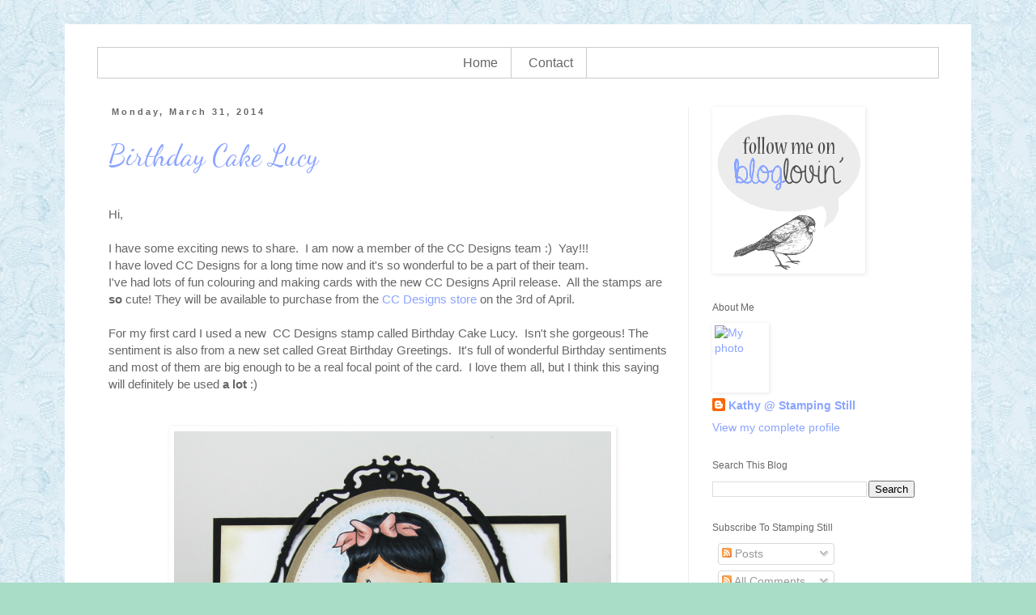

--- FILE ---
content_type: text/html; charset=UTF-8
request_url: https://stampingstill.blogspot.com/2014/03/
body_size: 31880
content:
<!DOCTYPE html>
<html class='v2' dir='ltr' xmlns='http://www.w3.org/1999/xhtml' xmlns:b='http://www.google.com/2005/gml/b' xmlns:data='http://www.google.com/2005/gml/data' xmlns:expr='http://www.google.com/2005/gml/expr'>
<head>
<link href='https://www.blogger.com/static/v1/widgets/335934321-css_bundle_v2.css' rel='stylesheet' type='text/css'/>
<meta content='width=1100' name='viewport'/>
<meta content='text/html; charset=UTF-8' http-equiv='Content-Type'/>
<meta content='blogger' name='generator'/>
<link href='https://stampingstill.blogspot.com/favicon.ico' rel='icon' type='image/x-icon'/>
<link href='http://stampingstill.blogspot.com/2014/03/' rel='canonical'/>
<link rel="alternate" type="application/atom+xml" title="Stamping Still - Atom" href="https://stampingstill.blogspot.com/feeds/posts/default" />
<link rel="alternate" type="application/rss+xml" title="Stamping Still - RSS" href="https://stampingstill.blogspot.com/feeds/posts/default?alt=rss" />
<link rel="service.post" type="application/atom+xml" title="Stamping Still - Atom" href="https://www.blogger.com/feeds/3415782211915789969/posts/default" />
<!--Can't find substitution for tag [blog.ieCssRetrofitLinks]-->
<meta content='http://stampingstill.blogspot.com/2014/03/' property='og:url'/>
<meta content='Stamping Still' property='og:title'/>
<meta content='' property='og:description'/>
<title>Stamping Still: March 2014</title>
<style type='text/css'>@font-face{font-family:'Dancing Script';font-style:normal;font-weight:400;font-display:swap;src:url(//fonts.gstatic.com/s/dancingscript/v29/If2cXTr6YS-zF4S-kcSWSVi_sxjsohD9F50Ruu7BMSo3Rep8hNX6plRPjLo.woff2)format('woff2');unicode-range:U+0102-0103,U+0110-0111,U+0128-0129,U+0168-0169,U+01A0-01A1,U+01AF-01B0,U+0300-0301,U+0303-0304,U+0308-0309,U+0323,U+0329,U+1EA0-1EF9,U+20AB;}@font-face{font-family:'Dancing Script';font-style:normal;font-weight:400;font-display:swap;src:url(//fonts.gstatic.com/s/dancingscript/v29/If2cXTr6YS-zF4S-kcSWSVi_sxjsohD9F50Ruu7BMSo3ROp8hNX6plRPjLo.woff2)format('woff2');unicode-range:U+0100-02BA,U+02BD-02C5,U+02C7-02CC,U+02CE-02D7,U+02DD-02FF,U+0304,U+0308,U+0329,U+1D00-1DBF,U+1E00-1E9F,U+1EF2-1EFF,U+2020,U+20A0-20AB,U+20AD-20C0,U+2113,U+2C60-2C7F,U+A720-A7FF;}@font-face{font-family:'Dancing Script';font-style:normal;font-weight:400;font-display:swap;src:url(//fonts.gstatic.com/s/dancingscript/v29/If2cXTr6YS-zF4S-kcSWSVi_sxjsohD9F50Ruu7BMSo3Sup8hNX6plRP.woff2)format('woff2');unicode-range:U+0000-00FF,U+0131,U+0152-0153,U+02BB-02BC,U+02C6,U+02DA,U+02DC,U+0304,U+0308,U+0329,U+2000-206F,U+20AC,U+2122,U+2191,U+2193,U+2212,U+2215,U+FEFF,U+FFFD;}</style>
<style id='page-skin-1' type='text/css'><!--
/*
-----------------------------------------------
Blogger Template Style
Name:     Simple
Designer: Blogger
URL:      www.blogger.com
----------------------------------------------- */
/* Content
----------------------------------------------- */
body {
font: normal normal 14px Arial, Tahoma, Helvetica, FreeSans, sans-serif;
color: #666666;
background: #a9ddc7 url(//3.bp.blogspot.com/-bFBYF0mLPrE/UdZar9D3FUI/AAAAAAAABh8/k1hdFoAwNHA/s0/Vintage%2BFloral%2BBackgroundoldbluelightsuper.jpg) repeat scroll top center;
padding: 0 0 0 0;
}
html body .region-inner {
min-width: 0;
max-width: 100%;
width: auto;
}
h2 {
font-size: 22px;
}
a:link {
text-decoration:none;
color: #8ba4ff;
}
a:visited {
text-decoration:none;
color: #8ba4ff;
}
a:hover {
text-decoration:underline;
color: #8ba4ff;
}
.body-fauxcolumn-outer .fauxcolumn-inner {
background: transparent none repeat scroll top left;
_background-image: none;
}
.body-fauxcolumn-outer .cap-top {
position: absolute;
z-index: 1;
height: 400px;
width: 100%;
}
.body-fauxcolumn-outer .cap-top .cap-left {
width: 100%;
background: transparent none repeat-x scroll top left;
_background-image: none;
}
.content-outer {
-moz-box-shadow: 0 0 0 rgba(0, 0, 0, .15);
-webkit-box-shadow: 0 0 0 rgba(0, 0, 0, .15);
-goog-ms-box-shadow: 0 0 0 #333333;
box-shadow: 0 0 0 rgba(0, 0, 0, .15);
margin-bottom: 1px;
}
.content-inner {
padding: 10px 40px;
}
.content-inner {
background-color: #ffffff;
}
/* Header
----------------------------------------------- */
.header-outer {
background: transparent none repeat-x scroll 0 -400px;
_background-image: none;
}
.Header h1 {
font: normal normal 40px Dancing Script;
color: #ffffff;
text-shadow: 0 0 0 rgba(0, 0, 0, .2);
}
.Header h1 a {
color: #ffffff;
}
.Header .description {
font-size: 18px;
color: #000000;
}
.header-inner .Header .titlewrapper {
padding: 22px 0;
}
.header-inner .Header .descriptionwrapper {
padding: 0 0;
}
/* Tabs
----------------------------------------------- */
.tabs-inner .section:first-child {
border-top: 0 solid #cccccc;
}
.tabs-inner .section:first-child ul {
margin-top: -1px;
border-top: 1px solid #cccccc;
border-left: 1px solid #cccccc;
border-right: 1px solid #cccccc;
}
.tabs-inner .widget ul {
background: transparent none repeat-x scroll 0 -800px;
_background-image: none;
border-bottom: 1px solid #cccccc;
margin-top: 0;
margin-left: -30px;
margin-right: -30px;
}
.tabs-inner .widget li a {
display: inline-block;
padding: .6em 1em;
font: normal normal 16px Arial, Tahoma, Helvetica, FreeSans, sans-serif;
color: #666666;
border-left: 1px solid #ffffff;
border-right: 1px solid #cccccc;
}
.tabs-inner .widget li:first-child a {
border-left: none;
}
.tabs-inner .widget li.selected a, .tabs-inner .widget li a:hover {
color: #666666;
background-color: transparent;
text-decoration: none;
}
/* Columns
----------------------------------------------- */
.main-outer {
border-top: 0 solid #eeeeee;
}
.fauxcolumn-left-outer .fauxcolumn-inner {
border-right: 1px solid #eeeeee;
}
.fauxcolumn-right-outer .fauxcolumn-inner {
border-left: 1px solid #eeeeee;
}
/* Headings
----------------------------------------------- */
div.widget > h2,
div.widget h2.title {
margin: 0 0 1em 0;
font: normal normal 12px Arial, Tahoma, Helvetica, FreeSans, sans-serif;
color: #666666;
}
/* Widgets
----------------------------------------------- */
.widget .zippy {
color: #999999;
text-shadow: 2px 2px 1px rgba(0, 0, 0, .1);
}
.widget .popular-posts ul {
list-style: none;
}
/* Posts
----------------------------------------------- */
h2.date-header {
font: normal bold 11px Arial, Tahoma, Helvetica, FreeSans, sans-serif;
}
.date-header span {
background-color: #ffffff;
color: #666666;
padding: 0.4em;
letter-spacing: 3px;
margin: inherit;
}
.main-inner {
padding-top: 35px;
padding-bottom: 65px;
}
.main-inner .column-center-inner {
padding: 0 0;
}
.main-inner .column-center-inner .section {
margin: 0 1em;
}
.post {
margin: 0 0 45px 0;
}
h3.post-title, .comments h4 {
font: normal normal 36px Dancing Script;
margin: .75em 0 0;
}
.post-body {
font-size: 110%;
line-height: 1.4;
position: relative;
}
.post-body img, .post-body .tr-caption-container, .Profile img, .Image img,
.BlogList .item-thumbnail img {
padding: 2px;
background: #ffffff;
border: 1px solid #ffffff;
-moz-box-shadow: 1px 1px 5px rgba(0, 0, 0, .1);
-webkit-box-shadow: 1px 1px 5px rgba(0, 0, 0, .1);
box-shadow: 1px 1px 5px rgba(0, 0, 0, .1);
}
.post-body img, .post-body .tr-caption-container {
padding: 5px;
}
.post-body .tr-caption-container {
color: #666666;
}
.post-body .tr-caption-container img {
padding: 0;
background: transparent;
border: none;
-moz-box-shadow: 0 0 0 rgba(0, 0, 0, .1);
-webkit-box-shadow: 0 0 0 rgba(0, 0, 0, .1);
box-shadow: 0 0 0 rgba(0, 0, 0, .1);
}
.post-header {
margin: 0 0 1.5em;
line-height: 1.6;
font-size: 90%;
}
.post-footer {
margin: 20px -2px 0;
padding: 5px 10px;
color: #666666;
background-color: #ffffff;
border-bottom: 1px solid #ffffff;
line-height: 1.6;
font-size: 90%;
}
#comments .comment-author {
padding-top: 1.5em;
border-top: 1px solid #eeeeee;
background-position: 0 1.5em;
}
#comments .comment-author:first-child {
padding-top: 0;
border-top: none;
}
.avatar-image-container {
margin: .2em 0 0;
}
#comments .avatar-image-container img {
border: 1px solid #ffffff;
}
/* Comments
----------------------------------------------- */
.comments .comments-content .icon.blog-author {
background-repeat: no-repeat;
background-image: url([data-uri]);
}
.comments .comments-content .loadmore a {
border-top: 1px solid #999999;
border-bottom: 1px solid #999999;
}
.comments .comment-thread.inline-thread {
background-color: #ffffff;
}
.comments .continue {
border-top: 2px solid #999999;
}
/* Accents
---------------------------------------------- */
.section-columns td.columns-cell {
border-left: 1px solid #eeeeee;
}
.blog-pager {
background: transparent url(//www.blogblog.com/1kt/simple/paging_dot.png) repeat-x scroll top center;
}
.blog-pager-older-link, .home-link,
.blog-pager-newer-link {
background-color: #ffffff;
padding: 5px;
}
.footer-outer {
border-top: 1px dashed #bbbbbb;
}
/* Mobile
----------------------------------------------- */
body.mobile  {
background-size: auto;
}
.mobile .body-fauxcolumn-outer {
background: transparent none repeat scroll top left;
}
.mobile .body-fauxcolumn-outer .cap-top {
background-size: 100% auto;
}
.mobile .content-outer {
-webkit-box-shadow: 0 0 3px rgba(0, 0, 0, .15);
box-shadow: 0 0 3px rgba(0, 0, 0, .15);
}
.mobile .tabs-inner .widget ul {
margin-left: 0;
margin-right: 0;
}
.mobile .post {
margin: 0;
}
.mobile .main-inner .column-center-inner .section {
margin: 0;
}
.mobile .date-header span {
padding: 0.1em 10px;
margin: 0 -10px;
}
.mobile h3.post-title {
margin: 0;
}
.mobile .blog-pager {
background: transparent none no-repeat scroll top center;
}
.mobile .footer-outer {
border-top: none;
}
.mobile .main-inner, .mobile .footer-inner {
background-color: #ffffff;
}
.mobile-index-contents {
color: #666666;
}
.mobile-link-button {
background-color: #8ba4ff;
}
.mobile-link-button a:link, .mobile-link-button a:visited {
color: #ffffff;
}
.mobile .tabs-inner .section:first-child {
border-top: none;
}
.mobile .tabs-inner .PageList .widget-content {
background-color: transparent;
color: #666666;
border-top: 1px solid #cccccc;
border-bottom: 1px solid #cccccc;
}
.mobile .tabs-inner .PageList .widget-content .pagelist-arrow {
border-left: 1px solid #cccccc;
}
.PageList {text-align:center !important;}
.PageList li {display:inline !important; float:none !important;}
--></style>
<style id='template-skin-1' type='text/css'><!--
body {
min-width: 1120px;
}
.content-outer, .content-fauxcolumn-outer, .region-inner {
min-width: 1120px;
max-width: 1120px;
_width: 1120px;
}
.main-inner .columns {
padding-left: 0;
padding-right: 310px;
}
.main-inner .fauxcolumn-center-outer {
left: 0;
right: 310px;
/* IE6 does not respect left and right together */
_width: expression(this.parentNode.offsetWidth -
parseInt("0") -
parseInt("310px") + 'px');
}
.main-inner .fauxcolumn-left-outer {
width: 0;
}
.main-inner .fauxcolumn-right-outer {
width: 310px;
}
.main-inner .column-left-outer {
width: 0;
right: 100%;
margin-left: -0;
}
.main-inner .column-right-outer {
width: 310px;
margin-right: -310px;
}
#layout {
min-width: 0;
}
#layout .content-outer {
min-width: 0;
width: 800px;
}
#layout .region-inner {
min-width: 0;
width: auto;
}
--></style>
<link href='https://www.blogger.com/dyn-css/authorization.css?targetBlogID=3415782211915789969&amp;zx=2b1681bb-69b2-4f9d-9d74-2d2be02218c7' media='none' onload='if(media!=&#39;all&#39;)media=&#39;all&#39;' rel='stylesheet'/><noscript><link href='https://www.blogger.com/dyn-css/authorization.css?targetBlogID=3415782211915789969&amp;zx=2b1681bb-69b2-4f9d-9d74-2d2be02218c7' rel='stylesheet'/></noscript>
<meta name='google-adsense-platform-account' content='ca-host-pub-1556223355139109'/>
<meta name='google-adsense-platform-domain' content='blogspot.com'/>

</head>
<body class='loading variant-simplysimple'>
<div class='navbar no-items section' id='navbar'>
</div>
<div class='body-fauxcolumns'>
<div class='fauxcolumn-outer body-fauxcolumn-outer'>
<div class='cap-top'>
<div class='cap-left'></div>
<div class='cap-right'></div>
</div>
<div class='fauxborder-left'>
<div class='fauxborder-right'></div>
<div class='fauxcolumn-inner'>
</div>
</div>
<div class='cap-bottom'>
<div class='cap-left'></div>
<div class='cap-right'></div>
</div>
</div>
</div>
<div class='content'>
<div class='content-fauxcolumns'>
<div class='fauxcolumn-outer content-fauxcolumn-outer'>
<div class='cap-top'>
<div class='cap-left'></div>
<div class='cap-right'></div>
</div>
<div class='fauxborder-left'>
<div class='fauxborder-right'></div>
<div class='fauxcolumn-inner'>
</div>
</div>
<div class='cap-bottom'>
<div class='cap-left'></div>
<div class='cap-right'></div>
</div>
</div>
</div>
<div class='content-outer'>
<div class='content-cap-top cap-top'>
<div class='cap-left'></div>
<div class='cap-right'></div>
</div>
<div class='fauxborder-left content-fauxborder-left'>
<div class='fauxborder-right content-fauxborder-right'></div>
<div class='content-inner'>
<header>
<div class='header-outer'>
<div class='header-cap-top cap-top'>
<div class='cap-left'></div>
<div class='cap-right'></div>
</div>
<div class='fauxborder-left header-fauxborder-left'>
<div class='fauxborder-right header-fauxborder-right'></div>
<div class='region-inner header-inner'>
<div class='header section' id='header'><div class='widget HTML' data-version='1' id='HTML7'>
<div class='widget-content'>
<div style="text-align:center; width:1000px; margin-left:auto; margin-right:auto;">
<img id="Image-Maps_8201306202229189" src="https://farm5.staticflickr.com/4294/36109197476_da16077334_b.jpg" usemap="#Image-Maps_8201306202229189" border="0" width="1000" height="300" alt="" />
<map id="_Image-Maps_8201306202229189" name="Image-Maps_8201306202229189">
<area shape="rect" coords="577,135,643,185" href="http://feedburner.google.com/fb/a/mailverify?uri=stampingstill" alt="" title=""    />
<area shape="rect" coords="681,104,747,154" href="http://feeds.feedburner.com/stampingstill" alt="" title=""    />
<area shape="rect" coords="772,124,838,174" href="http://www.bloglovin.com/blog/2883279/stamping-still" alt="" title=""    />
<area shape="rect" coords="885,154,951,209" href="http://pinterest.com/stampingstill/" alt="" title=""    />
<area shape="rect" coords="58,26,552,257" href="http://stampingstill.blogspot.com" alt="" title=""    />
<area shape="rect" coords="998,298,1000,300" href="http://www.image-maps.com/index.php?aff=mapped_users_8201306202229189" alt="Image Map" title="Image Map" />
</map>
</div>
</div>
<div class='clear'></div>
</div></div>
</div>
</div>
<div class='header-cap-bottom cap-bottom'>
<div class='cap-left'></div>
<div class='cap-right'></div>
</div>
</div>
</header>
<div class='tabs-outer'>
<div class='tabs-cap-top cap-top'>
<div class='cap-left'></div>
<div class='cap-right'></div>
</div>
<div class='fauxborder-left tabs-fauxborder-left'>
<div class='fauxborder-right tabs-fauxborder-right'></div>
<div class='region-inner tabs-inner'>
<div class='tabs section' id='crosscol'><div class='widget PageList' data-version='1' id='PageList1'>
<h2>Pages</h2>
<div class='widget-content'>
<ul>
<li>
<a href='https://stampingstill.blogspot.com/'>Home</a>
</li>
<li>
<a href='https://stampingstill.blogspot.com/p/contact.html'>Contact</a>
</li>
</ul>
<div class='clear'></div>
</div>
</div></div>
<div class='tabs no-items section' id='crosscol-overflow'></div>
</div>
</div>
<div class='tabs-cap-bottom cap-bottom'>
<div class='cap-left'></div>
<div class='cap-right'></div>
</div>
</div>
<div class='main-outer'>
<div class='main-cap-top cap-top'>
<div class='cap-left'></div>
<div class='cap-right'></div>
</div>
<div class='fauxborder-left main-fauxborder-left'>
<div class='fauxborder-right main-fauxborder-right'></div>
<div class='region-inner main-inner'>
<div class='columns fauxcolumns'>
<div class='fauxcolumn-outer fauxcolumn-center-outer'>
<div class='cap-top'>
<div class='cap-left'></div>
<div class='cap-right'></div>
</div>
<div class='fauxborder-left'>
<div class='fauxborder-right'></div>
<div class='fauxcolumn-inner'>
</div>
</div>
<div class='cap-bottom'>
<div class='cap-left'></div>
<div class='cap-right'></div>
</div>
</div>
<div class='fauxcolumn-outer fauxcolumn-left-outer'>
<div class='cap-top'>
<div class='cap-left'></div>
<div class='cap-right'></div>
</div>
<div class='fauxborder-left'>
<div class='fauxborder-right'></div>
<div class='fauxcolumn-inner'>
</div>
</div>
<div class='cap-bottom'>
<div class='cap-left'></div>
<div class='cap-right'></div>
</div>
</div>
<div class='fauxcolumn-outer fauxcolumn-right-outer'>
<div class='cap-top'>
<div class='cap-left'></div>
<div class='cap-right'></div>
</div>
<div class='fauxborder-left'>
<div class='fauxborder-right'></div>
<div class='fauxcolumn-inner'>
</div>
</div>
<div class='cap-bottom'>
<div class='cap-left'></div>
<div class='cap-right'></div>
</div>
</div>
<!-- corrects IE6 width calculation -->
<div class='columns-inner'>
<div class='column-center-outer'>
<div class='column-center-inner'>
<div class='main section' id='main'><div class='widget Blog' data-version='1' id='Blog1'>
<div class='blog-posts hfeed'>

          <div class="date-outer">
        
<h2 class='date-header'><span>Monday, March 31, 2014</span></h2>

          <div class="date-posts">
        
<div class='post-outer'>
<div class='post hentry' itemprop='blogPost' itemscope='itemscope' itemtype='http://schema.org/BlogPosting'>
<meta content='https://blogger.googleusercontent.com/img/b/R29vZ2xl/AVvXsEhI2o7H1pmJaiTvKCyoQp5LTGSlV9-q_tbFtbHfohidZ6Jo0ArpVJRDefmYPRskLWYJf08pHDEiullVVYAF3Gl_n0AoccX_z9NEubHyvGkBoNOH34n9_CpJL6R9Yc8fGiuON2CGka53Pxk7/s1600/IMG_8677me+again.jpg' itemprop='image_url'/>
<meta content='3415782211915789969' itemprop='blogId'/>
<meta content='9014614884056322989' itemprop='postId'/>
<a name='9014614884056322989'></a>
<h3 class='post-title entry-title' itemprop='name'>
<a href='https://stampingstill.blogspot.com/2014/03/birthday-cake-lucy.html'>Birthday Cake Lucy</a>
</h3>
<div class='post-header'>
<div class='post-header-line-1'></div>
</div>
<div class='post-body entry-content' id='post-body-9014614884056322989' itemprop='description articleBody'>
<br />
Hi,<br />
<br />
I have some exciting news to share. &nbsp;I am now a member of the CC Designs team :) &nbsp;Yay!!!<br />
I have loved CC Designs for a long time now and it's so wonderful to be a part of their team.<br />
I've had lots of fun colouring and making cards with the new CC Designs April release. &nbsp;All the stamps are <b>so</b> cute! They will be available to purchase from the <a href="http://www.ccdesignsrubberstamps.com/">CC Designs store</a> on the 3rd of April.<br />
<br />
For my first card I used a new &nbsp;CC Designs stamp called Birthday Cake Lucy. &nbsp;Isn't she gorgeous! The sentiment is also from a new set called Great Birthday Greetings. &nbsp;It's full of wonderful Birthday sentiments and most of them are big enough to be a real focal point of the card. &nbsp;I love them all, but I think this saying will definitely be used <b>a lot</b> :)<br />
<br />
<br />
<div class="separator" style="clear: both; text-align: center;">
<a href="https://blogger.googleusercontent.com/img/b/R29vZ2xl/AVvXsEhI2o7H1pmJaiTvKCyoQp5LTGSlV9-q_tbFtbHfohidZ6Jo0ArpVJRDefmYPRskLWYJf08pHDEiullVVYAF3Gl_n0AoccX_z9NEubHyvGkBoNOH34n9_CpJL6R9Yc8fGiuON2CGka53Pxk7/s1600/IMG_8677me+again.jpg" imageanchor="1" style="margin-left: 1em; margin-right: 1em;"><img alt="birthday cake lucy, cc designs, great birthday greetings" border="0" height="640" src="https://blogger.googleusercontent.com/img/b/R29vZ2xl/AVvXsEhI2o7H1pmJaiTvKCyoQp5LTGSlV9-q_tbFtbHfohidZ6Jo0ArpVJRDefmYPRskLWYJf08pHDEiullVVYAF3Gl_n0AoccX_z9NEubHyvGkBoNOH34n9_CpJL6R9Yc8fGiuON2CGka53Pxk7/s1600/IMG_8677me+again.jpg" title="birthday cake lucy, cc designs, great birthday greetings" width="540" /></a></div>
<br />
<br />
<br />
Ingredients :<br />
Stamps : Birthday Cake Lucy, Great Birthday Greetings (CC Designs)<br />
Card : x-press it, black, crumb cake, Vintage Summer (Little yellow bicycle)<br />
Ink : memento black, antique linen distress ink<br />
Other : big shot, opulent ovals (SB), pierced oval stax (MFT), subtles dots (SU), rhinestones, star dust stickles, copics<br />
<br />
<div style="text-align: center;">
<i><span style="font-size: x-small;">Copics used :</span></i></div>
<div style="text-align: center;">
<i><span style="font-size: x-small;">C 1, 5, 7, 9</span></i></div>
<div style="text-align: center;">
<i><span style="font-size: x-small;">Y 13, 15</span></i></div>
<div style="text-align: center;">
<i><span style="font-size: x-small;">YR 14</span></i></div>
<div style="text-align: center;">
<i><span style="font-size: x-small;">E 000, 00, 50, 53</span></i></div>
<div style="text-align: center;">
<i><span style="font-size: x-small;">R 000. 00. 20, 30</span></i></div>
<div style="text-align: center;">
<i><span style="font-size: x-small;">B 0000, 00</span></i></div>
<br />
<br />
I actually cut the cake out to and attached it with foam to give it more dimension. And if you haven't seen one before, the card is called a Tent Topper card. It's my first one - Super easy, but just a bit different :) There is a Splitcoast Stampers tutorial <b><a href="http://www.splitcoaststampers.com/resources/tutorials/tenttopper/">here</a></b> if you'd like to try one too.<br />
<br />
If you'd like to see what the rest of the design team created with one of their new CC Designs stamps please visit <a href="http://ccdesigns.typepad.com/cc_designs/">the Blog</a>.<br />
And please drop by again tomorrow to see another card I've made using a new CC Designs release.<br />
<br />
Kathy
<div style='clear: both;'></div>
</div>
<div class='post-footer'>
<div class='post-footer-line post-footer-line-1'><span class='post-author vcard'>
Posted by
<span class='fn' itemprop='author' itemscope='itemscope' itemtype='http://schema.org/Person'>
<meta content='https://www.blogger.com/profile/02735633070013748254' itemprop='url'/>
<a class='g-profile' href='https://www.blogger.com/profile/02735633070013748254' rel='author' title='author profile'>
<span itemprop='name'>Kathy @ Stamping Still</span>
</a>
</span>
</span>
<span class='post-timestamp'>
at
<meta content='http://stampingstill.blogspot.com/2014/03/birthday-cake-lucy.html' itemprop='url'/>
<a class='timestamp-link' href='https://stampingstill.blogspot.com/2014/03/birthday-cake-lucy.html' rel='bookmark' title='permanent link'><abbr class='published' itemprop='datePublished' title='2014-03-31T16:02:00+11:00'>4:02&#8239;PM</abbr></a>
</span>
<span class='post-comment-link'>
<a class='comment-link' href='https://stampingstill.blogspot.com/2014/03/birthday-cake-lucy.html#comment-form' onclick=''>
2 comments:
  </a>
</span>
<span class='post-icons'>
<span class='item-control blog-admin pid-314038250'>
<a href='https://www.blogger.com/post-edit.g?blogID=3415782211915789969&postID=9014614884056322989&from=pencil' title='Edit Post'>
<img alt='' class='icon-action' height='18' src='https://resources.blogblog.com/img/icon18_edit_allbkg.gif' width='18'/>
</a>
</span>
</span>
<div class='post-share-buttons goog-inline-block'>
<a class='goog-inline-block share-button sb-email' href='https://www.blogger.com/share-post.g?blogID=3415782211915789969&postID=9014614884056322989&target=email' target='_blank' title='Email This'><span class='share-button-link-text'>Email This</span></a><a class='goog-inline-block share-button sb-blog' href='https://www.blogger.com/share-post.g?blogID=3415782211915789969&postID=9014614884056322989&target=blog' onclick='window.open(this.href, "_blank", "height=270,width=475"); return false;' target='_blank' title='BlogThis!'><span class='share-button-link-text'>BlogThis!</span></a><a class='goog-inline-block share-button sb-twitter' href='https://www.blogger.com/share-post.g?blogID=3415782211915789969&postID=9014614884056322989&target=twitter' target='_blank' title='Share to X'><span class='share-button-link-text'>Share to X</span></a><a class='goog-inline-block share-button sb-facebook' href='https://www.blogger.com/share-post.g?blogID=3415782211915789969&postID=9014614884056322989&target=facebook' onclick='window.open(this.href, "_blank", "height=430,width=640"); return false;' target='_blank' title='Share to Facebook'><span class='share-button-link-text'>Share to Facebook</span></a><a class='goog-inline-block share-button sb-pinterest' href='https://www.blogger.com/share-post.g?blogID=3415782211915789969&postID=9014614884056322989&target=pinterest' target='_blank' title='Share to Pinterest'><span class='share-button-link-text'>Share to Pinterest</span></a>
</div>
<span class='post-backlinks post-comment-link'>
</span>
</div>
<div class='post-footer-line post-footer-line-2'><span class='post-labels'>
Labels:
<a href='https://stampingstill.blogspot.com/search/label/Birthday%20cake%20Lucy' rel='tag'>Birthday cake Lucy</a>,
<a href='https://stampingstill.blogspot.com/search/label/cc%20designs' rel='tag'>cc designs</a>,
<a href='https://stampingstill.blogspot.com/search/label/copics' rel='tag'>copics</a>,
<a href='https://stampingstill.blogspot.com/search/label/great%20birthday%20greetings' rel='tag'>great birthday greetings</a>,
<a href='https://stampingstill.blogspot.com/search/label/opulent%20ovals' rel='tag'>opulent ovals</a>,
<a href='https://stampingstill.blogspot.com/search/label/pierced%20oval%20stax%20%28MFT%29' rel='tag'>pierced oval stax (MFT)</a>
</span>
</div>
<div class='post-footer-line post-footer-line-3'><span class='post-location'>
</span>
</div>
</div>
</div>
</div>

          </div></div>
        

          <div class="date-outer">
        
<h2 class='date-header'><span>Saturday, March 29, 2014</span></h2>

          <div class="date-posts">
        
<div class='post-outer'>
<div class='post hentry' itemprop='blogPost' itemscope='itemscope' itemtype='http://schema.org/BlogPosting'>
<meta content='https://blogger.googleusercontent.com/img/b/R29vZ2xl/AVvXsEgTLR_8xg5SwV7e-liWZEHy74PuohkH3Dqf8ZFLr0UmNJi0gSLTEvGiA6uNJNPnZd3i8RCSZlEEZ-OenrT-CIccUXAXAG6CI5EAxdGBHBUN172XCxnODujs9tqflPNeuU3IOaZmU4UIBJ0/s1600/DT+Die+discount.jpg' itemprop='image_url'/>
<meta content='3415782211915789969' itemprop='blogId'/>
<meta content='6261322932997978896' itemprop='postId'/>
<a name='6261322932997978896'></a>
<div class='post-header'>
<div class='post-header-line-1'></div>
</div>
<div class='post-body entry-content' id='post-body-6261322932997978896' itemprop='description articleBody'>
I just wanted to let you know about a great die sale at <a href="http://www.bunnyzoescrafts.com/">Bunny Zoe's Crafts</a>.<br />
There are so many beautiful dies to choose from.<br />
And while you're there, you should take advantage of the Paper Sale that's still on too :)<br />
<br />
Kathy<br />
<br />
<img height="320" src="https://blogger.googleusercontent.com/img/b/R29vZ2xl/AVvXsEgTLR_8xg5SwV7e-liWZEHy74PuohkH3Dqf8ZFLr0UmNJi0gSLTEvGiA6uNJNPnZd3i8RCSZlEEZ-OenrT-CIccUXAXAG6CI5EAxdGBHBUN172XCxnODujs9tqflPNeuU3IOaZmU4UIBJ0/s1600/DT+Die+discount.jpg" width="161" />
<!-- Blogger automated replacement: "https://images-blogger-opensocial.googleusercontent.com/gadgets/proxy?url=http%3A%2F%2F3.bp.blogspot.com%2F-Cthe3cv-mgc%2FUzRgskoHNgI%2FAAAAAAAASzE%2Fqri14HHvV-A%2Fs1600%2FDT%2BDie%2Bdiscount.jpg&amp;container=blogger&amp;gadget=a&amp;rewriteMime=image%2F*" with "https://blogger.googleusercontent.com/img/b/R29vZ2xl/AVvXsEgTLR_8xg5SwV7e-liWZEHy74PuohkH3Dqf8ZFLr0UmNJi0gSLTEvGiA6uNJNPnZd3i8RCSZlEEZ-OenrT-CIccUXAXAG6CI5EAxdGBHBUN172XCxnODujs9tqflPNeuU3IOaZmU4UIBJ0/s1600/DT+Die+discount.jpg" -->
<div style='clear: both;'></div>
</div>
<div class='post-footer'>
<div class='post-footer-line post-footer-line-1'><span class='post-author vcard'>
Posted by
<span class='fn' itemprop='author' itemscope='itemscope' itemtype='http://schema.org/Person'>
<meta content='https://www.blogger.com/profile/02735633070013748254' itemprop='url'/>
<a class='g-profile' href='https://www.blogger.com/profile/02735633070013748254' rel='author' title='author profile'>
<span itemprop='name'>Kathy @ Stamping Still</span>
</a>
</span>
</span>
<span class='post-timestamp'>
at
<meta content='http://stampingstill.blogspot.com/2014/03/i-just-wanted-to-let-you-know-about.html' itemprop='url'/>
<a class='timestamp-link' href='https://stampingstill.blogspot.com/2014/03/i-just-wanted-to-let-you-know-about.html' rel='bookmark' title='permanent link'><abbr class='published' itemprop='datePublished' title='2014-03-29T20:40:00+11:00'>8:40&#8239;PM</abbr></a>
</span>
<span class='post-comment-link'>
<a class='comment-link' href='https://stampingstill.blogspot.com/2014/03/i-just-wanted-to-let-you-know-about.html#comment-form' onclick=''>
No comments:
  </a>
</span>
<span class='post-icons'>
<span class='item-control blog-admin pid-314038250'>
<a href='https://www.blogger.com/post-edit.g?blogID=3415782211915789969&postID=6261322932997978896&from=pencil' title='Edit Post'>
<img alt='' class='icon-action' height='18' src='https://resources.blogblog.com/img/icon18_edit_allbkg.gif' width='18'/>
</a>
</span>
</span>
<div class='post-share-buttons goog-inline-block'>
<a class='goog-inline-block share-button sb-email' href='https://www.blogger.com/share-post.g?blogID=3415782211915789969&postID=6261322932997978896&target=email' target='_blank' title='Email This'><span class='share-button-link-text'>Email This</span></a><a class='goog-inline-block share-button sb-blog' href='https://www.blogger.com/share-post.g?blogID=3415782211915789969&postID=6261322932997978896&target=blog' onclick='window.open(this.href, "_blank", "height=270,width=475"); return false;' target='_blank' title='BlogThis!'><span class='share-button-link-text'>BlogThis!</span></a><a class='goog-inline-block share-button sb-twitter' href='https://www.blogger.com/share-post.g?blogID=3415782211915789969&postID=6261322932997978896&target=twitter' target='_blank' title='Share to X'><span class='share-button-link-text'>Share to X</span></a><a class='goog-inline-block share-button sb-facebook' href='https://www.blogger.com/share-post.g?blogID=3415782211915789969&postID=6261322932997978896&target=facebook' onclick='window.open(this.href, "_blank", "height=430,width=640"); return false;' target='_blank' title='Share to Facebook'><span class='share-button-link-text'>Share to Facebook</span></a><a class='goog-inline-block share-button sb-pinterest' href='https://www.blogger.com/share-post.g?blogID=3415782211915789969&postID=6261322932997978896&target=pinterest' target='_blank' title='Share to Pinterest'><span class='share-button-link-text'>Share to Pinterest</span></a>
</div>
<span class='post-backlinks post-comment-link'>
</span>
</div>
<div class='post-footer-line post-footer-line-2'><span class='post-labels'>
</span>
</div>
<div class='post-footer-line post-footer-line-3'><span class='post-location'>
</span>
</div>
</div>
</div>
</div>

          </div></div>
        

          <div class="date-outer">
        
<h2 class='date-header'><span>Tuesday, March 25, 2014</span></h2>

          <div class="date-posts">
        
<div class='post-outer'>
<div class='post hentry' itemprop='blogPost' itemscope='itemscope' itemtype='http://schema.org/BlogPosting'>
<meta content='https://blogger.googleusercontent.com/img/b/R29vZ2xl/AVvXsEiUzKN0IfX6JTFtEqP4bCRur-Q0ZPJsOJ8SeLQpwP5cz5ZrkDHxJiFNvMArYZ6QMp_it6u1EIEPqLl6l3P8Wh0t4wQfkENPyW0fqC26U5imLUnz4Mz2A2t2QIhcPmUzCzGFnHN2hyYgfonN/s1600/pig+3.jpg' itemprop='image_url'/>
<meta content='3415782211915789969' itemprop='blogId'/>
<meta content='473766057669034616' itemprop='postId'/>
<a name='473766057669034616'></a>
<h3 class='post-title entry-title' itemprop='name'>
<a href='https://stampingstill.blogspot.com/2014/03/pig.html'>Pig</a>
</h3>
<div class='post-header'>
<div class='post-header-line-1'></div>
</div>
<div class='post-body entry-content' id='post-body-473766057669034616' itemprop='description articleBody'>
It was my eldest daughter's birthday yesterday and this was my card for her. She reads my blog and even Pins some of my cards, so I knew I couldn't do this post until today :) &nbsp;<div>
She has been a real pig lover ever since she was a little girl. She loves all animals - but especially pigs! &nbsp;</div>
<div>
So I was so excited when I saw the new Bildmalarna release at <a href="http://bunnyzoescrafts.com/">Bunny Zoe's Crafts</a>!</div>
<div>
A cute <a href="http://bunnyzoescrafts.com/index.php?main_page=product_info&amp;cPath=2_29&amp;products_id=9402">Pig </a>stamp and the girl looks just like my girl did when she was little too :)&nbsp;</div>
<div>
<br /></div>
<div class="separator" style="clear: both; text-align: center;">
<a href="https://blogger.googleusercontent.com/img/b/R29vZ2xl/AVvXsEiUzKN0IfX6JTFtEqP4bCRur-Q0ZPJsOJ8SeLQpwP5cz5ZrkDHxJiFNvMArYZ6QMp_it6u1EIEPqLl6l3P8Wh0t4wQfkENPyW0fqC26U5imLUnz4Mz2A2t2QIhcPmUzCzGFnHN2hyYgfonN/s1600/pig+3.jpg" imageanchor="1" style="margin-left: 1em; margin-right: 1em;"><img alt="Pig Bildmalarna,  garden flowers die" border="0" height="640" src="https://blogger.googleusercontent.com/img/b/R29vZ2xl/AVvXsEiUzKN0IfX6JTFtEqP4bCRur-Q0ZPJsOJ8SeLQpwP5cz5ZrkDHxJiFNvMArYZ6QMp_it6u1EIEPqLl6l3P8Wh0t4wQfkENPyW0fqC26U5imLUnz4Mz2A2t2QIhcPmUzCzGFnHN2hyYgfonN/s1600/pig+3.jpg" title="Pig, Bildmalarna, " width="640" /></a></div>
<div>
<br /></div>
<div>
The sentiment is from a Whimsy set called <a href="http://bunnyzoescrafts.com/index.php?main_page=product_info&amp;cPath=2_164_165&amp;products_id=9356">Everyday Moments</a>.</div>
<div>
The paper is from a beautiful pad by Teresa Collins called Summer Stories, but it looks as though Nikki has just sold out of it. &nbsp;There is a great paper sale on now at Bunny Zoe's Crafts and there are still a lot of gorgeous papers to be had at a great price. &nbsp;You can check them out <a href="http://bunnyzoescrafts.com/index.php?main_page=index&amp;cPath=32">Here</a>.</div>
<div>
<br /></div>
<div>
I used a brand new Whimsy Die called <a href="http://bunnyzoescrafts.com/index.php?main_page=product_info&amp;cPath=2_164_166&amp;products_id=9573">Garden Flowers</a>&nbsp;for the first time. &nbsp;It's a great die with a few different flowers but I just thought these blue bells would look nice with the image.&nbsp;</div>
<div>
I also used the <a href="http://bunnyzoescrafts.com/index.php?main_page=index&amp;cPath=79_118">Magnolia Tilda Lace Die</a>.</div>
<div>
<br /></div>
<div>
I sponged the edges with <a href="http://bunnyzoescrafts.com/index.php?main_page=product_info&amp;cPath=66&amp;products_id=906">Antique Linen distress ink</a>&nbsp;and used a little <a href="http://bunnyzoescrafts.com/index.php?main_page=product_info&amp;cPath=39&amp;products_id=442">Star Dust Stickles</a> on her wings. &nbsp;I also&nbsp;added some <a href="http://bunnyzoescrafts.com/index.php?main_page=product_info&amp;cPath=54_59&amp;products_id=3094">flat backed pearls</a>&nbsp;and a <a href="http://bunnyzoescrafts.com/index.php?main_page=product_info&amp;cPath=4&amp;products_id=2476">Ladies Club button.</a></div>
<div>
<br /></div>
<div>
Ingredients :</div>
<div>
Stamps :&nbsp;<a href="http://bunnyzoescrafts.com/index.php?main_page=product_info&amp;cPath=2_29&amp;products_id=9402">Pig</a>&nbsp;(Bildmalarna),&nbsp;<a href="http://bunnyzoescrafts.com/index.php?main_page=product_info&amp;cPath=2_164_165&amp;products_id=9356">Everyday Moments</a>&nbsp;(Whimsy)</div>
<div>
Card : x-press it, crumb cake, Summer Stories pad</div>
<div>
Ink : memento black,&nbsp;<a href="http://bunnyzoescrafts.com/index.php?main_page=product_info&amp;cPath=66&amp;products_id=906">Antique Linen distress ink</a>&nbsp;</div>
<div>
Other : big shot,&nbsp;<a href="http://bunnyzoescrafts.com/index.php?main_page=product_info&amp;cPath=2_164_166&amp;products_id=9573">Garden Flowers</a>&nbsp;Die (Whimsy), &nbsp;<a href="http://bunnyzoescrafts.com/index.php?main_page=index&amp;cPath=79_118">Magnolia Tilda Lace Die</a>,&nbsp;<a href="http://bunnyzoescrafts.com/index.php?main_page=product_info&amp;cPath=39&amp;products_id=442">Star Dust Stickles</a>, &nbsp;<a href="http://bunnyzoescrafts.com/index.php?main_page=product_info&amp;cPath=54_59&amp;products_id=3094">flat backed pearls</a>,&nbsp;<a href="http://bunnyzoescrafts.com/index.php?main_page=product_info&amp;cPath=4&amp;products_id=2476">Ladies Club button</a>, copics</div>
<div>
<br /></div>
<div style="text-align: center;">
<i><span style="font-size: x-small;">Copics used :</span></i></div>
<div style="text-align: center;">
<i><span style="font-size: x-small;">E 000, 00, 35, 50, 53, 55</span></i></div>
<div style="text-align: center;">
<i><span style="font-size: x-small;">R 000, 00, 30</span></i></div>
<div style="text-align: center;">
<i><span style="font-size: x-small;">W 00, 1, 3</span></i></div>
<div style="text-align: center;">
<i><span style="font-size: x-small;">BG 0000, 000, 72,75</span></i></div>
<div style="text-align: center;">
<i><span style="font-size: x-small;">YG 11</span></i></div>
<div style="text-align: center;">
<i><span style="font-size: x-small;"><br /></span></i></div>
<div style="text-align: left;">
I would like to enter into the following challenges :</div>
<div style="text-align: left;">
<a href="http://pileitonchallenge.blogspot.com.au/2014/03/pile-it-on-12-pretty-hair.html">Pile it on</a> - Pretty Hair</div>
<div style="text-align: left;">
<a href="http://stampinfortheweekend.blogspot.com.au/2014/03/anything-goes.html">Stampin' for the Weekend</a> - Anything Goes</div>
<div style="text-align: left;">
<a href="http://www.southerngirlschallenge.blogspot.com.au/2014/03/challenge-floral-frenzy.html">Southern Girls</a> - Floral Frenzy</div>
<div style="text-align: left;">
<br /></div>
<div style="text-align: left;">
Thanks for dropping by today.</div>
<div style="text-align: left;">
Oh .... and my daughter LOVED her card! &nbsp;She said she thought it was one of my best ever :) :) :)</div>
<div style="text-align: left;">
<br /></div>
<div style="text-align: left;">
Kathy</div>
<div style='clear: both;'></div>
</div>
<div class='post-footer'>
<div class='post-footer-line post-footer-line-1'><span class='post-author vcard'>
Posted by
<span class='fn' itemprop='author' itemscope='itemscope' itemtype='http://schema.org/Person'>
<meta content='https://www.blogger.com/profile/02735633070013748254' itemprop='url'/>
<a class='g-profile' href='https://www.blogger.com/profile/02735633070013748254' rel='author' title='author profile'>
<span itemprop='name'>Kathy @ Stamping Still</span>
</a>
</span>
</span>
<span class='post-timestamp'>
at
<meta content='http://stampingstill.blogspot.com/2014/03/pig.html' itemprop='url'/>
<a class='timestamp-link' href='https://stampingstill.blogspot.com/2014/03/pig.html' rel='bookmark' title='permanent link'><abbr class='published' itemprop='datePublished' title='2014-03-25T20:31:00+11:00'>8:31&#8239;PM</abbr></a>
</span>
<span class='post-comment-link'>
<a class='comment-link' href='https://stampingstill.blogspot.com/2014/03/pig.html#comment-form' onclick=''>
5 comments:
  </a>
</span>
<span class='post-icons'>
<span class='item-control blog-admin pid-314038250'>
<a href='https://www.blogger.com/post-edit.g?blogID=3415782211915789969&postID=473766057669034616&from=pencil' title='Edit Post'>
<img alt='' class='icon-action' height='18' src='https://resources.blogblog.com/img/icon18_edit_allbkg.gif' width='18'/>
</a>
</span>
</span>
<div class='post-share-buttons goog-inline-block'>
<a class='goog-inline-block share-button sb-email' href='https://www.blogger.com/share-post.g?blogID=3415782211915789969&postID=473766057669034616&target=email' target='_blank' title='Email This'><span class='share-button-link-text'>Email This</span></a><a class='goog-inline-block share-button sb-blog' href='https://www.blogger.com/share-post.g?blogID=3415782211915789969&postID=473766057669034616&target=blog' onclick='window.open(this.href, "_blank", "height=270,width=475"); return false;' target='_blank' title='BlogThis!'><span class='share-button-link-text'>BlogThis!</span></a><a class='goog-inline-block share-button sb-twitter' href='https://www.blogger.com/share-post.g?blogID=3415782211915789969&postID=473766057669034616&target=twitter' target='_blank' title='Share to X'><span class='share-button-link-text'>Share to X</span></a><a class='goog-inline-block share-button sb-facebook' href='https://www.blogger.com/share-post.g?blogID=3415782211915789969&postID=473766057669034616&target=facebook' onclick='window.open(this.href, "_blank", "height=430,width=640"); return false;' target='_blank' title='Share to Facebook'><span class='share-button-link-text'>Share to Facebook</span></a><a class='goog-inline-block share-button sb-pinterest' href='https://www.blogger.com/share-post.g?blogID=3415782211915789969&postID=473766057669034616&target=pinterest' target='_blank' title='Share to Pinterest'><span class='share-button-link-text'>Share to Pinterest</span></a>
</div>
<span class='post-backlinks post-comment-link'>
</span>
</div>
<div class='post-footer-line post-footer-line-2'><span class='post-labels'>
Labels:
<a href='https://stampingstill.blogspot.com/search/label/bildmalarna' rel='tag'>bildmalarna</a>,
<a href='https://stampingstill.blogspot.com/search/label/Bunny%20Zoe%27s%20Crafts' rel='tag'>Bunny Zoe&#39;s Crafts</a>,
<a href='https://stampingstill.blogspot.com/search/label/copics' rel='tag'>copics</a>,
<a href='https://stampingstill.blogspot.com/search/label/everyday%20moments' rel='tag'>everyday moments</a>,
<a href='https://stampingstill.blogspot.com/search/label/garden%20flowers%20die' rel='tag'>garden flowers die</a>,
<a href='https://stampingstill.blogspot.com/search/label/magnolia%20tilda%20lace%20die' rel='tag'>magnolia tilda lace die</a>,
<a href='https://stampingstill.blogspot.com/search/label/pig' rel='tag'>pig</a>
</span>
</div>
<div class='post-footer-line post-footer-line-3'><span class='post-location'>
</span>
</div>
</div>
</div>
</div>

          </div></div>
        

          <div class="date-outer">
        
<h2 class='date-header'><span>Saturday, March 22, 2014</span></h2>

          <div class="date-posts">
        
<div class='post-outer'>
<div class='post hentry' itemprop='blogPost' itemscope='itemscope' itemtype='http://schema.org/BlogPosting'>
<meta content='https://blogger.googleusercontent.com/img/b/R29vZ2xl/AVvXsEgUokr2-9qIVJC9jirxDmHvDUGlqyMSbwybT07XhtEps5GUMFpEuIYADdroPus85vKWEwbHqVUXz25aPcJj572mFnAzt5btn6F2DvSB7zAmFq7bZCTNoOKLkuigkx4R5wqI0fDr6d7y1c9i/s1600/IMG_8494.JPG' itemprop='image_url'/>
<meta content='3415782211915789969' itemprop='blogId'/>
<meta content='2175958266551965375' itemprop='postId'/>
<a name='2175958266551965375'></a>
<h3 class='post-title entry-title' itemprop='name'>
<a href='https://stampingstill.blogspot.com/2014/03/birthday-present.html'>Birthday Present</a>
</h3>
<div class='post-header'>
<div class='post-header-line-1'></div>
</div>
<div class='post-body entry-content' id='post-body-2175958266551965375' itemprop='description articleBody'>
<div class="separator" style="clear: both; text-align: center;">
It's Day 5 of the Whimsy Stamps March Rubber and Die release.</div>
<div class="separator" style="clear: both; text-align: center;">
<br style="background-color: white; color: #222222; font-family: Arial, Tahoma, Helvetica, FreeSans, sans-serif; font-size: 13px; line-height: 18.479999542236328px; text-align: start;" /></div>
<div style="text-align: start;">
<span style="color: #222222; font-family: Arial, Tahoma, Helvetica, FreeSans, sans-serif;"><span style="background-color: white; line-height: 18.479999542236328px;">Today's hop features designs by Sylvia Zet and Jo Davies.</span></span></div>
<div style="text-align: start;">
<span style="color: #222222; font-family: Arial, Tahoma, Helvetica, FreeSans, sans-serif;"><span style="background-color: white; line-height: 18.479999542236328px;">Please leave a comment at each stop along the way for your chance to win a prize :)</span></span></div>
<div style="text-align: start;">
<span style="color: #222222; font-family: Arial, Tahoma, Helvetica, FreeSans, sans-serif;"><span style="background-color: white; line-height: 18.479999542236328px;">The lucky winners will be announced on the Whimsy Blog on March 24.</span></span></div>
<div style="text-align: start;">
<span style="color: #222222; font-family: Arial, Tahoma, Helvetica, FreeSans, sans-serif;"><span style="background-color: white; font-size: 12.727272033691406px; line-height: 18.479999542236328px;"><br /></span></span></div>
<div style="text-align: left;">
<a href="http://mylittlepatchofheaven-ams.blogspot.com/" style="background-color: white; color: #2255b4; font-family: Arial, Tahoma, Helvetica, FreeSans, sans-serif; font-size: 12px; line-height: 16.799999237060547px; text-align: -webkit-center; text-decoration: none;">Ann-Marie Sinfield</a><span style="background-color: white; color: #222222; font-family: Arial, Tahoma, Helvetica, FreeSans, sans-serif; font-size: 12px; line-height: 16.799999237060547px; text-align: -webkit-center;">&nbsp;</span></div>
<div style="text-align: left;">
<a href="http://semsee.blogspot.com/" style="background-color: white; color: #3399bb; font-family: Arial, Tahoma, Helvetica, FreeSans, sans-serif; font-size: 12px; line-height: 16.799999237060547px; text-align: -webkit-center;">Simonne Clay</a><span style="background-color: white; color: #222222; font-family: Arial, Tahoma, Helvetica, FreeSans, sans-serif; font-size: 12px; line-height: 16.799999237060547px; text-align: -webkit-center;">&nbsp;</span></div>
<div style="text-align: left;">
<a href="http://bevscrafts.blogspot.com/" style="background-color: white; color: #3399bb; font-family: Arial, Tahoma, Helvetica, FreeSans, sans-serif; font-size: 12px; line-height: 16.799999237060547px; text-align: center;">Bev Rochester</a></div>
<div style="text-align: left;">
<a href="http://stampingstill.blogspot.com/" style="background-color: white; color: #3399bb; font-family: Arial, Tahoma, Helvetica, FreeSans, sans-serif; font-size: 12px; line-height: 16.799999237060547px; text-align: -webkit-center;">Kathy Tanner</a><span style="background-color: white; color: #222222; font-family: Arial, Tahoma, Helvetica, FreeSans, sans-serif; font-size: 12px; line-height: 16.799999237060547px; text-align: -webkit-center;">&nbsp;</span></div>
<div style="text-align: left;">
<a href="http://heidysscrappies.blogspot.com/" style="background-color: white; color: #2255b4; font-family: Arial, Tahoma, Helvetica, FreeSans, sans-serif; font-size: 12px; line-height: 16.799999237060547px; text-align: -webkit-center; text-decoration: none;">Heidy Blom</a></div>
<div style="text-align: left;">
<a href="http://photoholic-sb.blogspot.com/" style="background-color: white; color: #3399bb; font-family: Arial, Tahoma, Helvetica, FreeSans, sans-serif; font-size: 12px; line-height: 16.799999237060547px; text-align: -webkit-center;">Shannah Bartle</a></div>
<div style="text-align: left;">
<a href="http://jacquesmagnolias.blogspot.com/" style="background-color: white; color: #3399bb; font-family: Arial, Tahoma, Helvetica, FreeSans, sans-serif; font-size: 12px; line-height: 16.799999237060547px; text-align: -webkit-center;">Jacque Beddingfield</a></div>
<div style="text-align: left;">
<a href="http://debbieeastmancardsimake.blogspot.com/" style="background-color: white; color: #3399bb; font-family: Arial, Tahoma, Helvetica, FreeSans, sans-serif; font-size: 12px; line-height: 16.799999237060547px; text-align: -webkit-center;">Debbie Eastman</a></div>
<br />
<div class="separator" style="clear: both; text-align: center;">
<br /></div>
<div class="separator" style="clear: both; text-align: center;">
<br /></div>
<div class="separator" style="clear: both; text-align: center;">
I decided to use a very cute stamp by Jo Davies called <a href="http://debbie%20eastman/">Birthday Present</a>.</div>
<div class="separator" style="clear: both; text-align: center;">
<br /></div>
<div class="separator" style="clear: both; text-align: center;">
<a href="https://blogger.googleusercontent.com/img/b/R29vZ2xl/AVvXsEgUokr2-9qIVJC9jirxDmHvDUGlqyMSbwybT07XhtEps5GUMFpEuIYADdroPus85vKWEwbHqVUXz25aPcJj572mFnAzt5btn6F2DvSB7zAmFq7bZCTNoOKLkuigkx4R5wqI0fDr6d7y1c9i/s1600/IMG_8494.JPG" imageanchor="1" style="margin-left: 1em; margin-right: 1em;"><img alt="Birthday Present, Whimsy Stamps, Jo Davies, Time For Tea" border="0" height="620" src="https://blogger.googleusercontent.com/img/b/R29vZ2xl/AVvXsEgUokr2-9qIVJC9jirxDmHvDUGlqyMSbwybT07XhtEps5GUMFpEuIYADdroPus85vKWEwbHqVUXz25aPcJj572mFnAzt5btn6F2DvSB7zAmFq7bZCTNoOKLkuigkx4R5wqI0fDr6d7y1c9i/s1600/IMG_8494.JPG" title="Birthday Present" width="640" /></a></div>
<br />
She is such a sweetie and really fun to colour too!<br />
I also used a stamp from the new sentiment set by Simonne Clay called <a href="http://www.whimsystamps.com/index.php?main_page=product_info&amp;cPath=19_75&amp;products_id=3129">Girl Talk</a>.<br />
<br />
<span style="font-size: x-small;">Ingredients :</span><br />
<span style="font-size: x-small;">Stamps : &nbsp;<a href="http://debbie%20eastman/" style="text-align: center;">Birthday Present</a>,&nbsp;<a href="http://www.whimsystamps.com/index.php?main_page=product_info&amp;cPath=19_75&amp;products_id=3129">Girl Talk</a></span><br />
<span style="font-size: x-small;">Card : x-press it, choc chip, pretty in pink, old SU papers</span><br />
<span style="font-size: x-small;">Ink : memento black, choc chip</span><br />
<span style="font-size: x-small;">Other : <a href="http://www.whimsystamps.com/index.php?main_page=product_info&amp;cPath=30&amp;products_id=1654">Whimsy corner die</a>, SU button and ribbon, copics</span><br />
<br />
<div style="text-align: center;">
<i><span style="font-size: xx-small;">Copics used :</span></i></div>
<div style="text-align: center;">
<i><span style="font-size: xx-small;">R 20,30</span></i></div>
<div style="text-align: center;">
<i><span style="font-size: xx-small;">RV 21, 23</span></i></div>
<div style="text-align: center;">
<i><span style="font-size: xx-small;">YR 16,18</span></i></div>
<div style="text-align: center;">
<i><span style="font-size: xx-small;">B 0000, 00, 02</span></i></div>
<div style="text-align: center;">
<i><span style="font-size: xx-small;">W1</span></i></div>
<div style="text-align: center;">
<i><span style="font-size: xx-small;">E 000, 00, 33, 35, 39, 50, 53, 55</span></i></div>
<div style="text-align: center;">
<i><span style="font-size: xx-small;"><br /></span></i></div>
<div style="text-align: left;">
Thanks for dropping by today. Please leave me a comment and I hope you enjoy the rest of the hop :)</div>
<div style="text-align: left;">
<br /></div>
<div style="text-align: left;">
Kathy</div>
<br />
<div style='clear: both;'></div>
</div>
<div class='post-footer'>
<div class='post-footer-line post-footer-line-1'><span class='post-author vcard'>
Posted by
<span class='fn' itemprop='author' itemscope='itemscope' itemtype='http://schema.org/Person'>
<meta content='https://www.blogger.com/profile/02735633070013748254' itemprop='url'/>
<a class='g-profile' href='https://www.blogger.com/profile/02735633070013748254' rel='author' title='author profile'>
<span itemprop='name'>Kathy @ Stamping Still</span>
</a>
</span>
</span>
<span class='post-timestamp'>
at
<meta content='http://stampingstill.blogspot.com/2014/03/birthday-present.html' itemprop='url'/>
<a class='timestamp-link' href='https://stampingstill.blogspot.com/2014/03/birthday-present.html' rel='bookmark' title='permanent link'><abbr class='published' itemprop='datePublished' title='2014-03-22T03:00:00+11:00'>3:00&#8239;AM</abbr></a>
</span>
<span class='post-comment-link'>
<a class='comment-link' href='https://stampingstill.blogspot.com/2014/03/birthday-present.html#comment-form' onclick=''>
24 comments:
  </a>
</span>
<span class='post-icons'>
<span class='item-control blog-admin pid-314038250'>
<a href='https://www.blogger.com/post-edit.g?blogID=3415782211915789969&postID=2175958266551965375&from=pencil' title='Edit Post'>
<img alt='' class='icon-action' height='18' src='https://resources.blogblog.com/img/icon18_edit_allbkg.gif' width='18'/>
</a>
</span>
</span>
<div class='post-share-buttons goog-inline-block'>
<a class='goog-inline-block share-button sb-email' href='https://www.blogger.com/share-post.g?blogID=3415782211915789969&postID=2175958266551965375&target=email' target='_blank' title='Email This'><span class='share-button-link-text'>Email This</span></a><a class='goog-inline-block share-button sb-blog' href='https://www.blogger.com/share-post.g?blogID=3415782211915789969&postID=2175958266551965375&target=blog' onclick='window.open(this.href, "_blank", "height=270,width=475"); return false;' target='_blank' title='BlogThis!'><span class='share-button-link-text'>BlogThis!</span></a><a class='goog-inline-block share-button sb-twitter' href='https://www.blogger.com/share-post.g?blogID=3415782211915789969&postID=2175958266551965375&target=twitter' target='_blank' title='Share to X'><span class='share-button-link-text'>Share to X</span></a><a class='goog-inline-block share-button sb-facebook' href='https://www.blogger.com/share-post.g?blogID=3415782211915789969&postID=2175958266551965375&target=facebook' onclick='window.open(this.href, "_blank", "height=430,width=640"); return false;' target='_blank' title='Share to Facebook'><span class='share-button-link-text'>Share to Facebook</span></a><a class='goog-inline-block share-button sb-pinterest' href='https://www.blogger.com/share-post.g?blogID=3415782211915789969&postID=2175958266551965375&target=pinterest' target='_blank' title='Share to Pinterest'><span class='share-button-link-text'>Share to Pinterest</span></a>
</div>
<span class='post-backlinks post-comment-link'>
</span>
</div>
<div class='post-footer-line post-footer-line-2'><span class='post-labels'>
Labels:
<a href='https://stampingstill.blogspot.com/search/label/Birthday%20Present' rel='tag'>Birthday Present</a>,
<a href='https://stampingstill.blogspot.com/search/label/copics' rel='tag'>copics</a>,
<a href='https://stampingstill.blogspot.com/search/label/girl%20talk' rel='tag'>girl talk</a>,
<a href='https://stampingstill.blogspot.com/search/label/Whimsy%20corner%20die%20set' rel='tag'>Whimsy corner die set</a>,
<a href='https://stampingstill.blogspot.com/search/label/whimsy%20stamps' rel='tag'>whimsy stamps</a>
</span>
</div>
<div class='post-footer-line post-footer-line-3'><span class='post-location'>
</span>
</div>
</div>
</div>
</div>

          </div></div>
        

          <div class="date-outer">
        
<h2 class='date-header'><span>Wednesday, March 19, 2014</span></h2>

          <div class="date-posts">
        
<div class='post-outer'>
<div class='post hentry' itemprop='blogPost' itemscope='itemscope' itemtype='http://schema.org/BlogPosting'>
<meta content='https://blogger.googleusercontent.com/img/b/R29vZ2xl/AVvXsEhlq-MwS5C1kUF4yprQ1oApfli2Wfoi__z17GVjqwYlcbiT3PR8BuAPeDX1GV_-SuJZQSZGZwLJLKJyqnMQBZsb-LAp6896MidhXqOd_3l-qycXlO7-8MCx7vSF8nOmMyOC1yisvIC4kaJD/s1600/kit+and+clowder+release+party.jpg' itemprop='image_url'/>
<meta content='3415782211915789969' itemprop='blogId'/>
<meta content='7386012199300728141' itemprop='postId'/>
<a name='7386012199300728141'></a>
<h3 class='post-title entry-title' itemprop='name'>
<a href='https://stampingstill.blogspot.com/2014/03/whimsy-release-day-fairy-on-tree.html'>Whimsy Release Day - Fairy On The Tree</a>
</h3>
<div class='post-header'>
<div class='post-header-line-1'></div>
</div>
<div class='post-body entry-content' id='post-body-7386012199300728141' itemprop='description articleBody'>
<div class="separator" style="clear: both; text-align: center;">
</div>
<br />
<br />
<div class="separator" style="clear: both; text-align: center;">
</div>
<div style="text-align: center;">
Welcome to the <b><a href="http://whimsystamps.com/" target="_blank">Whimsy Stamps</a> March 2014 rubber stamp and die release BLOG HOP!</b></div>
This month&#8217;s brand new release of image stamps, sentiment sets, shapeology dies, and designer paper pack is now available to buy from the <a href="http://whimsystamps.com/store" target="_blank"><b>Whimsy Stamps store</b></a>! 

To celebrate this new release, the Whimsy DT are holding a <b>BLOG HOP</b> today to share creations made with our new release goodies, and I am part of today&#8217;s hop!

<b>FOUR prizes</b> of 2 new release rubber stamps have been hidden on the Whimsy DT blogs throughout our 5-day release event this week.   As the  location of the prizes are secret, be sure to <u>leave a comment on ALL the stops on each daily blog hop</u>  to maximize your chance of winning!  The lucky winners will be drawn over the weekend and announced on the Whimsy blog on Monday (March 24th).

To take a peek at today's fabulous new release creations, please click on the links below...

<br />
<br />
<div style="text-align: center;">
<a href="http://shessewcrafty.blogspot.com/" target="_blank">Danielle Copley</a><br />
<a href="http://debbieeastmancardsimake.blogspot.com/" target="_blank">Debbie Eastman</a><br />
<a href="http://livelaughstamp.blogspot.com/" target="_blank">Ellie Stover</a><br />
<a href="http://jacquesmagnolias.blogspot.com/" target="_blank">Jacque Beddingfield</a><br />
<a href="http://jfroog.blogspot.com/" target="_blank">Jenny Hodges</a><br />
<a href="http://kaboodesigns.blogspot.com/" target="_blank">Jodi Amidei</a><br />
<a href="http://stampingstill.blogspot.com/" target="_blank">Kathy Tanner</a><br />
<a href="http://photoholic-sb.blogspot.com/" target="_blank">Shannah Bartle</a><br />
<br />
<br /></div>
<div class="separator" style="clear: both; text-align: center;">
<a href="https://blogger.googleusercontent.com/img/b/R29vZ2xl/AVvXsEhlq-MwS5C1kUF4yprQ1oApfli2Wfoi__z17GVjqwYlcbiT3PR8BuAPeDX1GV_-SuJZQSZGZwLJLKJyqnMQBZsb-LAp6896MidhXqOd_3l-qycXlO7-8MCx7vSF8nOmMyOC1yisvIC4kaJD/s1600/kit+and+clowder+release+party.jpg" imageanchor="1" style="margin-left: 1em; margin-right: 1em;"><img border="0" height="296" src="https://blogger.googleusercontent.com/img/b/R29vZ2xl/AVvXsEhlq-MwS5C1kUF4yprQ1oApfli2Wfoi__z17GVjqwYlcbiT3PR8BuAPeDX1GV_-SuJZQSZGZwLJLKJyqnMQBZsb-LAp6896MidhXqOd_3l-qycXlO7-8MCx7vSF8nOmMyOC1yisvIC4kaJD/s1600/kit+and+clowder+release+party.jpg" width="320" /></a></div>
<br />
This month, Whimsy has something extra for you! Kit &amp; Clowder is an online coloring community run by Alyce Keegan. The Kit &amp; Clowder DT are hosting a special joint release party event today, which includes a special blog hop showcasing Whimsy&#8217;s March release. So today's Whimsy DT are also sharing their creations in this second hop! There is a $25 gift voucher up for grabs as a prize for the Kit and Clowder release party, and details of how to enter can be found over at Kit &amp; Clowder.  <b><u> PLEASE NOTE - this is a separate event, so if you simply want to join in the regular Whimsy release hop, please visit the blogs listed at the beginning of this post.</u></b>

<br />
<div style="text-align: center;">
<span style="font-size: large;"><b><a href="http://kitandclowder.ning.com/whimsy-stamps-release-party" target="_blank">Please click here if you'd like to join the special Kit and Clowder Release Event</a></b></span><br />
<span style="font-size: large;"><br /></span>
<b>Kit and Clowder Blog Hop</b><br />
<span lang="EN-US"><a href="http://kitandclowder.blogspot.com/">Alyce</a></span><br />
<span lang="EN-US">&nbsp;|<a href="http://cardscatsandcopics.blogspot.com/">Amanda</a>&nbsp;</span><br />
<span lang="EN-US">&nbsp;<a href="http://craftnerdiscool.blogspot.com.au/">Amy</a>&nbsp;</span><br />
<span lang="EN-US"><a href="http://www.craftyandrea.blogspot.com.au/">Andrea</a></span><br />
<span lang="EN-US">&nbsp;&nbsp;<a href="http://shessewcrafty.blogspot.com/">Danielle</a></span><br />
<span lang="EN-US">&nbsp;&nbsp;<a href="http://debbieeastmancardsimake.blogspot.com/">Debbie</a>&nbsp;</span><br />
<span lang="EN-US"><a href="http://livelaughstamp.blogspot.com/">Ellie</a>&nbsp;</span><br />
<span lang="EN-US">&nbsp;<a href="http://stampinfluffnstuff.blogspot.co.uk/">Faye</a>&nbsp;</span><br />
<span lang="EN-US">&nbsp;<a href="http://jfroog.blogspot.com/">Jenny</a><br /><a href="http://kaboodesigns.blogspot.com/">Jodi</a></span><br />
<span lang="EN-US">&nbsp;&nbsp;<a href="http://stampingstill.blogspot.com/" target="_self">Kathy</a></span><br />
<span lang="EN-US">&nbsp;<a href="http://ritaedwardsdesign.wordpress.com/">Rita</a></span><br />
<span lang="EN-US">&nbsp;&nbsp;<a href="http://photoholic-sb.blogspot.com/">Shannah</a>&nbsp;</span><br />
<span lang="EN-US"><a href="http://jacquesmagnolias.blogspot.com/">Jacque</a><o:p></o:p></span><br />
<br />
<br />
For my Release Day card I decided to use this gorgeous stamp by Cathy Delanssay called <a href="http://www.whimsystamps.com/index.php?main_page=product_info&amp;cPath=19_76&amp;products_id=3106">Fairy On The Tree</a>. &nbsp;She's really beautiful isn't she?!! I also used a new Whimsy sentiment set by Simonne Clay called <a href="http://www.whimsystamps.com/index.php?main_page=product_info&amp;cPath=19_75&amp;products_id=3129">Girl Talk</a>. &nbsp;It's a fabulous set of fun sayings to use with "girly" images. &nbsp;I decided to colour her with my copics in what I think are sugar and spice colours and coloured the "nice" sentiment to match :) &nbsp;She was lots of fun to colour!</div>
<br />
<div class="separator" style="clear: both; text-align: center;">
<a href="https://blogger.googleusercontent.com/img/b/R29vZ2xl/AVvXsEgHtRX-H81-ucKyjEUdAazjkSTIyxQDxKjIkUF5cl1G2ACysGymAc04Fi7XwRCWUuaHd7nH9vojqVMOrWvI13Vh-vTX7u-JvNLoc-cN4WD-0Z7YU1MXC6vKqz3VXwRTJxShzFCEfbh4wCcy/s1600/good+22.jpg" imageanchor="1" style="margin-left: 1em; margin-right: 1em;"><img alt="Fairy on the Tree. Girl Talk, Whimsy Stamps" border="0" height="619" src="https://blogger.googleusercontent.com/img/b/R29vZ2xl/AVvXsEgHtRX-H81-ucKyjEUdAazjkSTIyxQDxKjIkUF5cl1G2ACysGymAc04Fi7XwRCWUuaHd7nH9vojqVMOrWvI13Vh-vTX7u-JvNLoc-cN4WD-0Z7YU1MXC6vKqz3VXwRTJxShzFCEfbh4wCcy/s1600/good+22.jpg" title="Fairy on the Tree, Whimsy Stamps" width="640" /></a></div>
<br />
<br />
I hope you'll take part in the Hops and please leave a comment on my blog. &nbsp;I love reading them and you may also be lucky enough to win a great prize :)<br />
<br />
Kathy<br />
<br />
<br />
<br />
<br />
<br />
<div style='clear: both;'></div>
</div>
<div class='post-footer'>
<div class='post-footer-line post-footer-line-1'><span class='post-author vcard'>
Posted by
<span class='fn' itemprop='author' itemscope='itemscope' itemtype='http://schema.org/Person'>
<meta content='https://www.blogger.com/profile/02735633070013748254' itemprop='url'/>
<a class='g-profile' href='https://www.blogger.com/profile/02735633070013748254' rel='author' title='author profile'>
<span itemprop='name'>Kathy @ Stamping Still</span>
</a>
</span>
</span>
<span class='post-timestamp'>
at
<meta content='http://stampingstill.blogspot.com/2014/03/whimsy-release-day-fairy-on-tree.html' itemprop='url'/>
<a class='timestamp-link' href='https://stampingstill.blogspot.com/2014/03/whimsy-release-day-fairy-on-tree.html' rel='bookmark' title='permanent link'><abbr class='published' itemprop='datePublished' title='2014-03-19T23:00:00+11:00'>11:00&#8239;PM</abbr></a>
</span>
<span class='post-comment-link'>
<a class='comment-link' href='https://stampingstill.blogspot.com/2014/03/whimsy-release-day-fairy-on-tree.html#comment-form' onclick=''>
60 comments:
  </a>
</span>
<span class='post-icons'>
<span class='item-control blog-admin pid-314038250'>
<a href='https://www.blogger.com/post-edit.g?blogID=3415782211915789969&postID=7386012199300728141&from=pencil' title='Edit Post'>
<img alt='' class='icon-action' height='18' src='https://resources.blogblog.com/img/icon18_edit_allbkg.gif' width='18'/>
</a>
</span>
</span>
<div class='post-share-buttons goog-inline-block'>
<a class='goog-inline-block share-button sb-email' href='https://www.blogger.com/share-post.g?blogID=3415782211915789969&postID=7386012199300728141&target=email' target='_blank' title='Email This'><span class='share-button-link-text'>Email This</span></a><a class='goog-inline-block share-button sb-blog' href='https://www.blogger.com/share-post.g?blogID=3415782211915789969&postID=7386012199300728141&target=blog' onclick='window.open(this.href, "_blank", "height=270,width=475"); return false;' target='_blank' title='BlogThis!'><span class='share-button-link-text'>BlogThis!</span></a><a class='goog-inline-block share-button sb-twitter' href='https://www.blogger.com/share-post.g?blogID=3415782211915789969&postID=7386012199300728141&target=twitter' target='_blank' title='Share to X'><span class='share-button-link-text'>Share to X</span></a><a class='goog-inline-block share-button sb-facebook' href='https://www.blogger.com/share-post.g?blogID=3415782211915789969&postID=7386012199300728141&target=facebook' onclick='window.open(this.href, "_blank", "height=430,width=640"); return false;' target='_blank' title='Share to Facebook'><span class='share-button-link-text'>Share to Facebook</span></a><a class='goog-inline-block share-button sb-pinterest' href='https://www.blogger.com/share-post.g?blogID=3415782211915789969&postID=7386012199300728141&target=pinterest' target='_blank' title='Share to Pinterest'><span class='share-button-link-text'>Share to Pinterest</span></a>
</div>
<span class='post-backlinks post-comment-link'>
</span>
</div>
<div class='post-footer-line post-footer-line-2'><span class='post-labels'>
Labels:
<a href='https://stampingstill.blogspot.com/search/label/copics' rel='tag'>copics</a>,
<a href='https://stampingstill.blogspot.com/search/label/Fairy%20on%20the%20tree' rel='tag'>Fairy on the tree</a>,
<a href='https://stampingstill.blogspot.com/search/label/girl%20talk' rel='tag'>girl talk</a>,
<a href='https://stampingstill.blogspot.com/search/label/whimsy%20stamps' rel='tag'>whimsy stamps</a>
</span>
</div>
<div class='post-footer-line post-footer-line-3'><span class='post-location'>
</span>
</div>
</div>
</div>
</div>

          </div></div>
        

          <div class="date-outer">
        
<h2 class='date-header'><span>Monday, March 17, 2014</span></h2>

          <div class="date-posts">
        
<div class='post-outer'>
<div class='post hentry' itemprop='blogPost' itemscope='itemscope' itemtype='http://schema.org/BlogPosting'>
<meta content='https://blogger.googleusercontent.com/img/b/R29vZ2xl/AVvXsEh0zSdQrhHNu0TRB-fMOOVVyfX2-3hEadyhxBqt7Dpc8KkpZojapfu9oK_XEtaaymB7PkT3vxKokW6uIqQDueUJxJOb31fIMbltXK9lflc4Dhpg7aXnNAHrA_yQ1deW55blX94VGPKoYM4f/s1600/IMG_8391.JPG' itemprop='image_url'/>
<meta content='3415782211915789969' itemprop='blogId'/>
<meta content='2321922620246439278' itemprop='postId'/>
<a name='2321922620246439278'></a>
<h3 class='post-title entry-title' itemprop='name'>
<a href='https://stampingstill.blogspot.com/2014/03/yuki.html'>Yuki</a>
</h3>
<div class='post-header'>
<div class='post-header-line-1'></div>
</div>
<div class='post-body entry-content' id='post-body-2321922620246439278' itemprop='description articleBody'>
I have a card for <a href="http://www.bunnyzoescrafts.com/">Bunny Zoe's Crafts</a>&nbsp;to share with you today.<br />
I've used a <a href="http://bunnyzoescrafts.com/index.php?main_page=index&amp;cPath=2_220">Saturated Canary</a> stamp called Yuki. &nbsp;And she's so beautiful isn't she! I especially love her eyes.<br />
It's the first time I've used a Saturated Canary stamp and I absolutely loved colouring her.<br />
I decided to use some paper from the My Minds Eye - <a href="http://bunnyzoescrafts.com/index.php?main_page=product_info&amp;cPath=32_34&amp;products_id=8402">Cambridge Court </a>pad and coloured her with copics to match.<br />
<br />
<div class="separator" style="clear: both; text-align: center;">
<a href="https://blogger.googleusercontent.com/img/b/R29vZ2xl/AVvXsEh0zSdQrhHNu0TRB-fMOOVVyfX2-3hEadyhxBqt7Dpc8KkpZojapfu9oK_XEtaaymB7PkT3vxKokW6uIqQDueUJxJOb31fIMbltXK9lflc4Dhpg7aXnNAHrA_yQ1deW55blX94VGPKoYM4f/s1600/IMG_8391.JPG" imageanchor="1" style="margin-left: 1em; margin-right: 1em;"><img alt="Yuki, Saturated Canary" border="0" height="612" src="https://blogger.googleusercontent.com/img/b/R29vZ2xl/AVvXsEh0zSdQrhHNu0TRB-fMOOVVyfX2-3hEadyhxBqt7Dpc8KkpZojapfu9oK_XEtaaymB7PkT3vxKokW6uIqQDueUJxJOb31fIMbltXK9lflc4Dhpg7aXnNAHrA_yQ1deW55blX94VGPKoYM4f/s1600/IMG_8391.JPG" title="Yuki, Saturated Canary" width="640" /></a></div>
<br />
<div class="separator" style="clear: both; text-align: center;">
</div>
<br />
The sentiment is from the <a href="http://bunnyzoescrafts.com/index.php?main_page=product_info&amp;cPath=2_164_165&amp;products_id=9356">Everyday Moments</a> set by Whimsy Stamps.<br />
I used the <a href="http://bunnyzoescrafts.com/index.php?main_page=product_info&amp;cPath=79_103&amp;products_id=2114">Tim Holtz Tattered Florals die</a> to make some little roses and the leaves are from the <a href="http://bunnyzoescrafts.com/index.php?main_page=product_info&amp;cPath=79_132&amp;products_id=5161">Whimsy Vines die.</a>&nbsp; I used <a href="http://bunnyzoescrafts.com/index.php?main_page=product_info&amp;cPath=66&amp;products_id=906">antique linen distress ink</a> on all edges.<br />
I also used some <a href="http://bunnyzoescrafts.com/index.php?main_page=product_info&amp;cPath=1&amp;products_id=3070">dark pink raffia lace</a> behind the image. It wasn't quite the right colour though (too bright), so I swiped it with a white ink pad and it worked out perfectly :) &nbsp;I will have to use this trick with the raffia lace again.<br />
<br />
Ingredients :<br />
Stamps : Yuki &nbsp;<a href="http://bunnyzoescrafts.com/index.php?main_page=index&amp;cPath=2_220">Saturated Canary</a>,&nbsp;<a href="http://bunnyzoescrafts.com/index.php?main_page=product_info&amp;cPath=2_164_165&amp;products_id=9356">Everyday Moments</a>&nbsp;Whimsy<br />
Card : black, craft, pink pirouette, blushing bride, x-press it, My Minds Eye -&nbsp;<a href="http://bunnyzoescrafts.com/index.php?main_page=product_info&amp;cPath=32_34&amp;products_id=8402">Cambridge Court</a><br />
Ink : memento black,&nbsp;<a href="http://bunnyzoescrafts.com/index.php?main_page=product_info&amp;cPath=66&amp;products_id=906">antique linen distress ink</a><br />
Other : big shot,&nbsp;<a href="http://bunnyzoescrafts.com/index.php?main_page=product_info&amp;cPath=79_103&amp;products_id=2114">Tim Holtz Tattered Florals die</a>,&nbsp;<a href="http://bunnyzoescrafts.com/index.php?main_page=product_info&amp;cPath=79_132&amp;products_id=5161">Whimsy Vines die</a>, &nbsp;<a href="http://bunnyzoescrafts.com/index.php?main_page=product_info&amp;cPath=1&amp;products_id=3070">dark pink raffia lace</a>, pink taffeta ribbon, copics<br />
<br />
<div style="text-align: center;">
<i><span style="font-size: x-small;">Copics used :&nbsp;</span></i></div>
<div style="text-align: center;">
<i><span style="font-size: x-small;">W 00, 1,3,5</span></i></div>
<div style="text-align: center;">
<i><span style="font-size: x-small;">R 000, 20, 30, 81, 83, 85</span></i></div>
<div style="text-align: center;">
<i><span style="font-size: x-small;">RV 21</span></i></div>
<div style="text-align: center;">
<i><span style="font-size: x-small;">BG 01, 10,11</span></i></div>
<div style="text-align: center;">
<i><span style="font-size: x-small;">Y 21</span></i></div>
<div style="text-align: center;">
<i><span style="font-size: x-small;">E 000, 00, 50, 53, 55</span></i></div>
<br />
I would like to enter my card into the <a href="http://abc-challenge.blogspot.co.uk/">ABC Challenge - H is for Hair</a><br />
<br />
Thanks for dropping by today<br />
Kathy :)
<div style='clear: both;'></div>
</div>
<div class='post-footer'>
<div class='post-footer-line post-footer-line-1'><span class='post-author vcard'>
Posted by
<span class='fn' itemprop='author' itemscope='itemscope' itemtype='http://schema.org/Person'>
<meta content='https://www.blogger.com/profile/02735633070013748254' itemprop='url'/>
<a class='g-profile' href='https://www.blogger.com/profile/02735633070013748254' rel='author' title='author profile'>
<span itemprop='name'>Kathy @ Stamping Still</span>
</a>
</span>
</span>
<span class='post-timestamp'>
at
<meta content='http://stampingstill.blogspot.com/2014/03/yuki.html' itemprop='url'/>
<a class='timestamp-link' href='https://stampingstill.blogspot.com/2014/03/yuki.html' rel='bookmark' title='permanent link'><abbr class='published' itemprop='datePublished' title='2014-03-17T18:30:00+11:00'>6:30&#8239;PM</abbr></a>
</span>
<span class='post-comment-link'>
<a class='comment-link' href='https://stampingstill.blogspot.com/2014/03/yuki.html#comment-form' onclick=''>
2 comments:
  </a>
</span>
<span class='post-icons'>
<span class='item-control blog-admin pid-314038250'>
<a href='https://www.blogger.com/post-edit.g?blogID=3415782211915789969&postID=2321922620246439278&from=pencil' title='Edit Post'>
<img alt='' class='icon-action' height='18' src='https://resources.blogblog.com/img/icon18_edit_allbkg.gif' width='18'/>
</a>
</span>
</span>
<div class='post-share-buttons goog-inline-block'>
<a class='goog-inline-block share-button sb-email' href='https://www.blogger.com/share-post.g?blogID=3415782211915789969&postID=2321922620246439278&target=email' target='_blank' title='Email This'><span class='share-button-link-text'>Email This</span></a><a class='goog-inline-block share-button sb-blog' href='https://www.blogger.com/share-post.g?blogID=3415782211915789969&postID=2321922620246439278&target=blog' onclick='window.open(this.href, "_blank", "height=270,width=475"); return false;' target='_blank' title='BlogThis!'><span class='share-button-link-text'>BlogThis!</span></a><a class='goog-inline-block share-button sb-twitter' href='https://www.blogger.com/share-post.g?blogID=3415782211915789969&postID=2321922620246439278&target=twitter' target='_blank' title='Share to X'><span class='share-button-link-text'>Share to X</span></a><a class='goog-inline-block share-button sb-facebook' href='https://www.blogger.com/share-post.g?blogID=3415782211915789969&postID=2321922620246439278&target=facebook' onclick='window.open(this.href, "_blank", "height=430,width=640"); return false;' target='_blank' title='Share to Facebook'><span class='share-button-link-text'>Share to Facebook</span></a><a class='goog-inline-block share-button sb-pinterest' href='https://www.blogger.com/share-post.g?blogID=3415782211915789969&postID=2321922620246439278&target=pinterest' target='_blank' title='Share to Pinterest'><span class='share-button-link-text'>Share to Pinterest</span></a>
</div>
<span class='post-backlinks post-comment-link'>
</span>
</div>
<div class='post-footer-line post-footer-line-2'><span class='post-labels'>
Labels:
<a href='https://stampingstill.blogspot.com/search/label/Bunny%20Zoe%27s%20Crafts' rel='tag'>Bunny Zoe&#39;s Crafts</a>,
<a href='https://stampingstill.blogspot.com/search/label/copics' rel='tag'>copics</a>,
<a href='https://stampingstill.blogspot.com/search/label/everyday%20moments' rel='tag'>everyday moments</a>,
<a href='https://stampingstill.blogspot.com/search/label/saturated%20canary' rel='tag'>saturated canary</a>,
<a href='https://stampingstill.blogspot.com/search/label/tattered%20florals%20die' rel='tag'>tattered florals die</a>,
<a href='https://stampingstill.blogspot.com/search/label/yuki' rel='tag'>yuki</a>
</span>
</div>
<div class='post-footer-line post-footer-line-3'><span class='post-location'>
</span>
</div>
</div>
</div>
</div>

          </div></div>
        

          <div class="date-outer">
        
<h2 class='date-header'><span>Friday, March 14, 2014</span></h2>

          <div class="date-posts">
        
<div class='post-outer'>
<div class='post hentry' itemprop='blogPost' itemscope='itemscope' itemtype='http://schema.org/BlogPosting'>
<meta content='https://blogger.googleusercontent.com/img/b/R29vZ2xl/AVvXsEgjzvOESPKlRsn3fmAhyZryZib-sb2E0XjcwIetyNP57FKbtpW0iYoE3wu4XGpa-nNRYB1NPqcgOimN_-FzrHhFucLyy8sPGjEfOmDb1RGumHPN2BmYJGO7vhyhUgdV0B8OWZll2Z8Zo2o/s1600/paper+sale.jpg' itemprop='image_url'/>
<meta content='3415782211915789969' itemprop='blogId'/>
<meta content='1593281544175864069' itemprop='postId'/>
<a name='1593281544175864069'></a>
<h3 class='post-title entry-title' itemprop='name'>
<a href='https://stampingstill.blogspot.com/2014/03/sale.html'>Sale</a>
</h3>
<div class='post-header'>
<div class='post-header-line-1'></div>
</div>
<div class='post-body entry-content' id='post-body-1593281544175864069' itemprop='description articleBody'>
I just wanted to let you know that <a href="http://www.bunnyzoescrafts.com/">Bunny Zoe's Crafts</a> is having a fantastic sale on paper pads.<br />
<br />
<span style="font-size: large;"><b>They are all 30% off!!!</b>&nbsp;</span><br />
<br />
And there are so many beautiful ones to choose from!<br />
You can check them out <a href="http://bunnyzoescrafts.com/index.php?main_page=index&amp;cPath=32&amp;zenid=qm977nnuv7ug2se9qltmbqoon5">here</a>.<br />
Why not grab a few? &nbsp;You know by doing that you'd actually be saving money, right &nbsp;;)<br />
<br />
Kathy<br />
<br />
<img src="https://blogger.googleusercontent.com/img/b/R29vZ2xl/AVvXsEgjzvOESPKlRsn3fmAhyZryZib-sb2E0XjcwIetyNP57FKbtpW0iYoE3wu4XGpa-nNRYB1NPqcgOimN_-FzrHhFucLyy8sPGjEfOmDb1RGumHPN2BmYJGO7vhyhUgdV0B8OWZll2Z8Zo2o/s1600/paper+sale.jpg" /><br />
<br />
<br />
<!-- Blogger automated replacement: "https://images-blogger-opensocial.googleusercontent.com/gadgets/proxy?url=http%3A%2F%2F4.bp.blogspot.com%2F-yyfsgtnEb30%2FUyF2Nhh7PaI%2FAAAAAAAASxs%2FzMjmcjD0e7Q%2Fs1600%2Fpaper%2Bsale.jpg&amp;container=blogger&amp;gadget=a&amp;rewriteMime=image%2F*" with "https://blogger.googleusercontent.com/img/b/R29vZ2xl/AVvXsEgjzvOESPKlRsn3fmAhyZryZib-sb2E0XjcwIetyNP57FKbtpW0iYoE3wu4XGpa-nNRYB1NPqcgOimN_-FzrHhFucLyy8sPGjEfOmDb1RGumHPN2BmYJGO7vhyhUgdV0B8OWZll2Z8Zo2o/s1600/paper+sale.jpg" -->
<div style='clear: both;'></div>
</div>
<div class='post-footer'>
<div class='post-footer-line post-footer-line-1'><span class='post-author vcard'>
Posted by
<span class='fn' itemprop='author' itemscope='itemscope' itemtype='http://schema.org/Person'>
<meta content='https://www.blogger.com/profile/02735633070013748254' itemprop='url'/>
<a class='g-profile' href='https://www.blogger.com/profile/02735633070013748254' rel='author' title='author profile'>
<span itemprop='name'>Kathy @ Stamping Still</span>
</a>
</span>
</span>
<span class='post-timestamp'>
at
<meta content='http://stampingstill.blogspot.com/2014/03/sale.html' itemprop='url'/>
<a class='timestamp-link' href='https://stampingstill.blogspot.com/2014/03/sale.html' rel='bookmark' title='permanent link'><abbr class='published' itemprop='datePublished' title='2014-03-14T21:55:00+11:00'>9:55&#8239;PM</abbr></a>
</span>
<span class='post-comment-link'>
<a class='comment-link' href='https://stampingstill.blogspot.com/2014/03/sale.html#comment-form' onclick=''>
No comments:
  </a>
</span>
<span class='post-icons'>
<span class='item-control blog-admin pid-314038250'>
<a href='https://www.blogger.com/post-edit.g?blogID=3415782211915789969&postID=1593281544175864069&from=pencil' title='Edit Post'>
<img alt='' class='icon-action' height='18' src='https://resources.blogblog.com/img/icon18_edit_allbkg.gif' width='18'/>
</a>
</span>
</span>
<div class='post-share-buttons goog-inline-block'>
<a class='goog-inline-block share-button sb-email' href='https://www.blogger.com/share-post.g?blogID=3415782211915789969&postID=1593281544175864069&target=email' target='_blank' title='Email This'><span class='share-button-link-text'>Email This</span></a><a class='goog-inline-block share-button sb-blog' href='https://www.blogger.com/share-post.g?blogID=3415782211915789969&postID=1593281544175864069&target=blog' onclick='window.open(this.href, "_blank", "height=270,width=475"); return false;' target='_blank' title='BlogThis!'><span class='share-button-link-text'>BlogThis!</span></a><a class='goog-inline-block share-button sb-twitter' href='https://www.blogger.com/share-post.g?blogID=3415782211915789969&postID=1593281544175864069&target=twitter' target='_blank' title='Share to X'><span class='share-button-link-text'>Share to X</span></a><a class='goog-inline-block share-button sb-facebook' href='https://www.blogger.com/share-post.g?blogID=3415782211915789969&postID=1593281544175864069&target=facebook' onclick='window.open(this.href, "_blank", "height=430,width=640"); return false;' target='_blank' title='Share to Facebook'><span class='share-button-link-text'>Share to Facebook</span></a><a class='goog-inline-block share-button sb-pinterest' href='https://www.blogger.com/share-post.g?blogID=3415782211915789969&postID=1593281544175864069&target=pinterest' target='_blank' title='Share to Pinterest'><span class='share-button-link-text'>Share to Pinterest</span></a>
</div>
<span class='post-backlinks post-comment-link'>
</span>
</div>
<div class='post-footer-line post-footer-line-2'><span class='post-labels'>
</span>
</div>
<div class='post-footer-line post-footer-line-3'><span class='post-location'>
</span>
</div>
</div>
</div>
</div>

          </div></div>
        

          <div class="date-outer">
        
<h2 class='date-header'><span>Thursday, March 13, 2014</span></h2>

          <div class="date-posts">
        
<div class='post-outer'>
<div class='post hentry' itemprop='blogPost' itemscope='itemscope' itemtype='http://schema.org/BlogPosting'>
<meta content='https://blogger.googleusercontent.com/img/b/R29vZ2xl/AVvXsEhyeXC0axKcPXqynrie1BIds3GiZ9dkZoLyXhNsO7jn8WamjoM7wa57SzN6quggbn8ihQkPUNzS8S0W9dNHDgacDzX5TarRGpYSnry8wjqp8dJ7ALaO3ZYv5nZgbOinzv-Jeuo6Em3NtoJ_/s1600/IMG_8411.JPG' itemprop='image_url'/>
<meta content='3415782211915789969' itemprop='blogId'/>
<meta content='8409813545221867525' itemprop='postId'/>
<a name='8409813545221867525'></a>
<h3 class='post-title entry-title' itemprop='name'>
<a href='https://stampingstill.blogspot.com/2014/03/bunnys-birthday.html'>Bunny's Birthday</a>
</h3>
<div class='post-header'>
<div class='post-header-line-1'></div>
</div>
<div class='post-body entry-content' id='post-body-8409813545221867525' itemprop='description articleBody'>
I decided to make another card using the adorable Whimsy stamp by Crissy Armstrong called <a href="http://www.whimsystamps.com/index.php?main_page=product_info&amp;cPath=19_5&amp;products_id=2990">Bunny's Birthday</a>. &nbsp;He is just so cute isn't he? &nbsp;And he's a brown bunny this time, not a grey hare :)<br />
<br />
<a href="https://blogger.googleusercontent.com/img/b/R29vZ2xl/AVvXsEhyeXC0axKcPXqynrie1BIds3GiZ9dkZoLyXhNsO7jn8WamjoM7wa57SzN6quggbn8ihQkPUNzS8S0W9dNHDgacDzX5TarRGpYSnry8wjqp8dJ7ALaO3ZYv5nZgbOinzv-Jeuo6Em3NtoJ_/s1600/IMG_8411.JPG" imageanchor="1" style="clear: left; float: left; margin-bottom: 1em; margin-right: 1em;"><img border="0" height="640" src="https://blogger.googleusercontent.com/img/b/R29vZ2xl/AVvXsEhyeXC0axKcPXqynrie1BIds3GiZ9dkZoLyXhNsO7jn8WamjoM7wa57SzN6quggbn8ihQkPUNzS8S0W9dNHDgacDzX5TarRGpYSnry8wjqp8dJ7ALaO3ZYv5nZgbOinzv-Jeuo6Em3NtoJ_/s1600/IMG_8411.JPG" width="634" /></a><br />
<br />
<div class="separator" style="clear: both; text-align: center;">
</div>
<br />
I also used the wonderful new Whimsy sentiment set called <a href="http://www.whimsystamps.com/index.php?main_page=product_info&amp;cPath=19_75&amp;products_id=2974">Everyday Moments</a>. &nbsp;I knew I would use this set a lot, there are so many useful sayings in it and in really nice fonts too.<br />
<br />
Ingredients :<br />
Stamps : &nbsp;<a href="http://www.whimsystamps.com/index.php?main_page=product_info&amp;cPath=19_5&amp;products_id=2990">Bunny's Birthday</a>,&nbsp;<a href="http://www.whimsystamps.com/index.php?main_page=product_info&amp;cPath=19_75&amp;products_id=2974">Everyday Moments</a><br />
Card : x-press it, crumb cake, choc chip, paper (old SU)<br />
Ink : memento black, choc chip, crumb cake<br />
Other : tag stax (MFT), hemp cord, crystal effects, subtles dots (SU), copics<br />
<br />
I would like to enter my card into the challenge at <a href="http://corrosivechallengesbyjanet.blogspot.ca/">Corrosive Challenge Blog</a> which is to feature an animal on your card.<br />
<br />
Thanks for dropping by for a look today.<br />
Kathy<br />
<br />
<br />
<br />
<div style='clear: both;'></div>
</div>
<div class='post-footer'>
<div class='post-footer-line post-footer-line-1'><span class='post-author vcard'>
Posted by
<span class='fn' itemprop='author' itemscope='itemscope' itemtype='http://schema.org/Person'>
<meta content='https://www.blogger.com/profile/02735633070013748254' itemprop='url'/>
<a class='g-profile' href='https://www.blogger.com/profile/02735633070013748254' rel='author' title='author profile'>
<span itemprop='name'>Kathy @ Stamping Still</span>
</a>
</span>
</span>
<span class='post-timestamp'>
at
<meta content='http://stampingstill.blogspot.com/2014/03/bunnys-birthday.html' itemprop='url'/>
<a class='timestamp-link' href='https://stampingstill.blogspot.com/2014/03/bunnys-birthday.html' rel='bookmark' title='permanent link'><abbr class='published' itemprop='datePublished' title='2014-03-13T19:16:00+11:00'>7:16&#8239;PM</abbr></a>
</span>
<span class='post-comment-link'>
<a class='comment-link' href='https://stampingstill.blogspot.com/2014/03/bunnys-birthday.html#comment-form' onclick=''>
2 comments:
  </a>
</span>
<span class='post-icons'>
<span class='item-control blog-admin pid-314038250'>
<a href='https://www.blogger.com/post-edit.g?blogID=3415782211915789969&postID=8409813545221867525&from=pencil' title='Edit Post'>
<img alt='' class='icon-action' height='18' src='https://resources.blogblog.com/img/icon18_edit_allbkg.gif' width='18'/>
</a>
</span>
</span>
<div class='post-share-buttons goog-inline-block'>
<a class='goog-inline-block share-button sb-email' href='https://www.blogger.com/share-post.g?blogID=3415782211915789969&postID=8409813545221867525&target=email' target='_blank' title='Email This'><span class='share-button-link-text'>Email This</span></a><a class='goog-inline-block share-button sb-blog' href='https://www.blogger.com/share-post.g?blogID=3415782211915789969&postID=8409813545221867525&target=blog' onclick='window.open(this.href, "_blank", "height=270,width=475"); return false;' target='_blank' title='BlogThis!'><span class='share-button-link-text'>BlogThis!</span></a><a class='goog-inline-block share-button sb-twitter' href='https://www.blogger.com/share-post.g?blogID=3415782211915789969&postID=8409813545221867525&target=twitter' target='_blank' title='Share to X'><span class='share-button-link-text'>Share to X</span></a><a class='goog-inline-block share-button sb-facebook' href='https://www.blogger.com/share-post.g?blogID=3415782211915789969&postID=8409813545221867525&target=facebook' onclick='window.open(this.href, "_blank", "height=430,width=640"); return false;' target='_blank' title='Share to Facebook'><span class='share-button-link-text'>Share to Facebook</span></a><a class='goog-inline-block share-button sb-pinterest' href='https://www.blogger.com/share-post.g?blogID=3415782211915789969&postID=8409813545221867525&target=pinterest' target='_blank' title='Share to Pinterest'><span class='share-button-link-text'>Share to Pinterest</span></a>
</div>
<span class='post-backlinks post-comment-link'>
</span>
</div>
<div class='post-footer-line post-footer-line-2'><span class='post-labels'>
Labels:
<a href='https://stampingstill.blogspot.com/search/label/bunny%27s%20birthday' rel='tag'>bunny&#39;s birthday</a>,
<a href='https://stampingstill.blogspot.com/search/label/copics' rel='tag'>copics</a>,
<a href='https://stampingstill.blogspot.com/search/label/everyday%20moments' rel='tag'>everyday moments</a>,
<a href='https://stampingstill.blogspot.com/search/label/Traditional%20tags%20%28MFT%29' rel='tag'>Traditional tags (MFT)</a>,
<a href='https://stampingstill.blogspot.com/search/label/whimsy%20stamps' rel='tag'>whimsy stamps</a>
</span>
</div>
<div class='post-footer-line post-footer-line-3'><span class='post-location'>
</span>
</div>
</div>
</div>
</div>

          </div></div>
        

          <div class="date-outer">
        
<h2 class='date-header'><span>Monday, March 10, 2014</span></h2>

          <div class="date-posts">
        
<div class='post-outer'>
<div class='post hentry' itemprop='blogPost' itemscope='itemscope' itemtype='http://schema.org/BlogPosting'>
<meta content='https://blogger.googleusercontent.com/img/b/R29vZ2xl/AVvXsEhbDpX7DE0v_bdQYyRFUya4EtISop13BFrnSOh_T_ZSa3t3ZhvecOkrsI_GbZ-qKqoDRAPbxXCM6UMEsnURynA1ar9-0ZyGYM7A1NLPGd8pighNs3dNPEHvj2rygTOsnSFoFUIZIQ8KUV5A/s1600/IMG_8357.JPG' itemprop='image_url'/>
<meta content='3415782211915789969' itemprop='blogId'/>
<meta content='746798267394721140' itemprop='postId'/>
<a name='746798267394721140'></a>
<h3 class='post-title entry-title' itemprop='name'>
<a href='https://stampingstill.blogspot.com/2014/03/sweetheart.html'>Sweetheart</a>
</h3>
<div class='post-header'>
<div class='post-header-line-1'></div>
</div>
<div class='post-body entry-content' id='post-body-746798267394721140' itemprop='description articleBody'>
It's challenge time again at <a href="http://www.bunnyzoescrafts.com/">Bunny Zoe's Crafts</a> and this month the challenge is <b>Monochrome</b>.<br />
<br />
I decided to use my R copics to create this monochromatic red card.<br />
<br />
<div class="separator" style="clear: both; text-align: center;">
<a href="https://blogger.googleusercontent.com/img/b/R29vZ2xl/AVvXsEhbDpX7DE0v_bdQYyRFUya4EtISop13BFrnSOh_T_ZSa3t3ZhvecOkrsI_GbZ-qKqoDRAPbxXCM6UMEsnURynA1ar9-0ZyGYM7A1NLPGd8pighNs3dNPEHvj2rygTOsnSFoFUIZIQ8KUV5A/s1600/IMG_8357.JPG" imageanchor="1" style="margin-left: 1em; margin-right: 1em;"><img alt="sweetheart, whimsy, time for tea, jo davies" border="0" height="634" src="https://blogger.googleusercontent.com/img/b/R29vZ2xl/AVvXsEhbDpX7DE0v_bdQYyRFUya4EtISop13BFrnSOh_T_ZSa3t3ZhvecOkrsI_GbZ-qKqoDRAPbxXCM6UMEsnURynA1ar9-0ZyGYM7A1NLPGd8pighNs3dNPEHvj2rygTOsnSFoFUIZIQ8KUV5A/s1600/IMG_8357.JPG" title="sweetheart, whimsy stamps" width="640" /></a></div>
<br />
<br />
I used a Whimsy Stamp by Jo Davies called <a href="http://bunnyzoescrafts.com/index.php?main_page=product_info&amp;cPath=2_164_86&amp;products_id=9384">Sweetheart</a>&nbsp;and the sentiment is from a Whimsy set called <a href="http://bunnyzoescrafts.com/index.php?main_page=product_info&amp;cPath=2_164_165&amp;products_id=9356">Everyday Moments</a>. &nbsp;You can pre -order both of these now.<br />
All the beautiful papers are from the <a href="http://bunnyzoescrafts.com/index.php?main_page=product_info&amp;cPath=32_129&amp;products_id=9263">Echo Park Head over Heels</a> pad. &nbsp;I am really enjoying using this pad, there are so many great designs in it and in really beautiful colours too. <br />
I even used the <a href="http://bunnyzoescrafts.com/index.php?main_page=product_info&amp;cPath=79_103&amp;products_id=2114">Tim Holtz Tattered Florals Die</a> to create a flower from it.<br />
I also used some cute <a href="http://bunnyzoescrafts.com/index.php?main_page=product_info&amp;cPath=4&amp;products_id=2476">Ladies Club Buttons</a>.<br />
<br />
Ingredients :<br />
Stamps :&nbsp;<a href="http://bunnyzoescrafts.com/index.php?main_page=product_info&amp;cPath=2_164_86&amp;products_id=9384">Sweetheart</a>,&nbsp;<a href="http://bunnyzoescrafts.com/index.php?main_page=product_info&amp;cPath=2_164_165&amp;products_id=9356">Everyday Moments</a><br />
Card : x-press it, red,&nbsp;<a href="http://bunnyzoescrafts.com/index.php?main_page=product_info&amp;cPath=32_129&amp;products_id=9263">Echo Park Head over Heels</a><br />
Ink : memento black<br />
Other : big shot,&nbsp;<a href="http://bunnyzoescrafts.com/index.php?main_page=product_info&amp;cPath=79_103&amp;products_id=2114">Tim Holtz Tattered Florals Die</a>, romantic rectangles (SB),&nbsp;<a href="http://bunnyzoescrafts.com/index.php?main_page=product_info&amp;cPath=4&amp;products_id=2476">Ladies Club Buttons</a>, hemp twine, copics<br />
<br />
<div style="text-align: center;">
<i><span style="font-size: x-small;">Copics used :&nbsp;</span></i></div>
<div style="text-align: center;">
<i><span style="font-size: x-small;">R 000, 00, 20, 24, 27, 29, 30, 81, 83</span></i></div>
<div style="text-align: center;">
<i><span style="font-size: x-small;">E 000, 00, 50, 53, 55</span></i></div>
<div style="text-align: center;">
<i><span style="font-size: x-small;">B 0000, 00, 02</span></i></div>
<div style="text-align: center;">
<i><span style="font-size: x-small;">C 1</span></i></div>
<br />
I hope you will join our Monochrome challenge. &nbsp;You may even be lucky enough to win a Bunny Zoe's Crafts gift voucher :)<br />
<br />
Kathy
<div style='clear: both;'></div>
</div>
<div class='post-footer'>
<div class='post-footer-line post-footer-line-1'><span class='post-author vcard'>
Posted by
<span class='fn' itemprop='author' itemscope='itemscope' itemtype='http://schema.org/Person'>
<meta content='https://www.blogger.com/profile/02735633070013748254' itemprop='url'/>
<a class='g-profile' href='https://www.blogger.com/profile/02735633070013748254' rel='author' title='author profile'>
<span itemprop='name'>Kathy @ Stamping Still</span>
</a>
</span>
</span>
<span class='post-timestamp'>
at
<meta content='http://stampingstill.blogspot.com/2014/03/sweetheart.html' itemprop='url'/>
<a class='timestamp-link' href='https://stampingstill.blogspot.com/2014/03/sweetheart.html' rel='bookmark' title='permanent link'><abbr class='published' itemprop='datePublished' title='2014-03-10T18:00:00+11:00'>6:00&#8239;PM</abbr></a>
</span>
<span class='post-comment-link'>
<a class='comment-link' href='https://stampingstill.blogspot.com/2014/03/sweetheart.html#comment-form' onclick=''>
3 comments:
  </a>
</span>
<span class='post-icons'>
<span class='item-control blog-admin pid-314038250'>
<a href='https://www.blogger.com/post-edit.g?blogID=3415782211915789969&postID=746798267394721140&from=pencil' title='Edit Post'>
<img alt='' class='icon-action' height='18' src='https://resources.blogblog.com/img/icon18_edit_allbkg.gif' width='18'/>
</a>
</span>
</span>
<div class='post-share-buttons goog-inline-block'>
<a class='goog-inline-block share-button sb-email' href='https://www.blogger.com/share-post.g?blogID=3415782211915789969&postID=746798267394721140&target=email' target='_blank' title='Email This'><span class='share-button-link-text'>Email This</span></a><a class='goog-inline-block share-button sb-blog' href='https://www.blogger.com/share-post.g?blogID=3415782211915789969&postID=746798267394721140&target=blog' onclick='window.open(this.href, "_blank", "height=270,width=475"); return false;' target='_blank' title='BlogThis!'><span class='share-button-link-text'>BlogThis!</span></a><a class='goog-inline-block share-button sb-twitter' href='https://www.blogger.com/share-post.g?blogID=3415782211915789969&postID=746798267394721140&target=twitter' target='_blank' title='Share to X'><span class='share-button-link-text'>Share to X</span></a><a class='goog-inline-block share-button sb-facebook' href='https://www.blogger.com/share-post.g?blogID=3415782211915789969&postID=746798267394721140&target=facebook' onclick='window.open(this.href, "_blank", "height=430,width=640"); return false;' target='_blank' title='Share to Facebook'><span class='share-button-link-text'>Share to Facebook</span></a><a class='goog-inline-block share-button sb-pinterest' href='https://www.blogger.com/share-post.g?blogID=3415782211915789969&postID=746798267394721140&target=pinterest' target='_blank' title='Share to Pinterest'><span class='share-button-link-text'>Share to Pinterest</span></a>
</div>
<span class='post-backlinks post-comment-link'>
</span>
</div>
<div class='post-footer-line post-footer-line-2'><span class='post-labels'>
Labels:
<a href='https://stampingstill.blogspot.com/search/label/Bunny%20Zoe%27s%20Crafts' rel='tag'>Bunny Zoe&#39;s Crafts</a>,
<a href='https://stampingstill.blogspot.com/search/label/copics' rel='tag'>copics</a>,
<a href='https://stampingstill.blogspot.com/search/label/everyday%20moments' rel='tag'>everyday moments</a>,
<a href='https://stampingstill.blogspot.com/search/label/sweetheart' rel='tag'>sweetheart</a>,
<a href='https://stampingstill.blogspot.com/search/label/tattered%20florals%20die' rel='tag'>tattered florals die</a>,
<a href='https://stampingstill.blogspot.com/search/label/whimsy%20stamps' rel='tag'>whimsy stamps</a>
</span>
</div>
<div class='post-footer-line post-footer-line-3'><span class='post-location'>
</span>
</div>
</div>
</div>
</div>

          </div></div>
        

          <div class="date-outer">
        
<h2 class='date-header'><span>Thursday, March 6, 2014</span></h2>

          <div class="date-posts">
        
<div class='post-outer'>
<div class='post hentry' itemprop='blogPost' itemscope='itemscope' itemtype='http://schema.org/BlogPosting'>
<meta content='https://blogger.googleusercontent.com/img/b/R29vZ2xl/AVvXsEjpmk2hxm2Rnac-93xAjc6ai4_qndo1hYik8SbeZhnvT91sQkB9RiyVxPeh3y4u4p-gVNeUmBgt5hbziwD3wBxvFrStJK6k6O91qOep0bRc2NztohSsjf0QW3nxf8A6SgOjvmxk039tEv8E/s1600/IMG_8362.JPG' itemprop='image_url'/>
<meta content='3415782211915789969' itemprop='blogId'/>
<meta content='6981256857138455411' itemprop='postId'/>
<a name='6981256857138455411'></a>
<h3 class='post-title entry-title' itemprop='name'>
<a href='https://stampingstill.blogspot.com/2014/03/pennys-dandelion-shower.html'>Penny's Dandelion Shower</a>
</h3>
<div class='post-header'>
<div class='post-header-line-1'></div>
</div>
<div class='post-body entry-content' id='post-body-6981256857138455411' itemprop='description articleBody'>
<div class="separator" style="clear: both; text-align: center;">
<br /></div>
<div class="separator" style="clear: both; text-align: left;">
I have a card for <a href="http://www.bunnyzoescrafts.com/">Bunny Zoe's Crafts</a> to show you today. &nbsp;I used a really adorable CandiBean stamp called <a href="http://bunnyzoescrafts.com/index.php?main_page=product_info&amp;cPath=2_250&amp;products_id=9300">Penny's Dandelion Shower</a>&nbsp;.&nbsp;It is so sweet isn't it?!</div>
<div class="separator" style="clear: both; text-align: left;">
When I got to choose one of these new CandiBean stamps to use, I &nbsp;was wondering if I'd made the right decision. &nbsp;There were just so many cute ones to choose from! &nbsp;But now that I've used it, I know I made the right choice for me because I really love it! &nbsp;:)</div>
<div class="separator" style="clear: both; text-align: center;">
<br /></div>
<div class="separator" style="clear: both; text-align: center;">
<a href="https://blogger.googleusercontent.com/img/b/R29vZ2xl/AVvXsEjpmk2hxm2Rnac-93xAjc6ai4_qndo1hYik8SbeZhnvT91sQkB9RiyVxPeh3y4u4p-gVNeUmBgt5hbziwD3wBxvFrStJK6k6O91qOep0bRc2NztohSsjf0QW3nxf8A6SgOjvmxk039tEv8E/s1600/IMG_8362.JPG" imageanchor="1" style="margin-left: 1em; margin-right: 1em;"><img alt="CandiBean, Penny&#39;s dandelion shower" border="0" height="634" src="https://blogger.googleusercontent.com/img/b/R29vZ2xl/AVvXsEjpmk2hxm2Rnac-93xAjc6ai4_qndo1hYik8SbeZhnvT91sQkB9RiyVxPeh3y4u4p-gVNeUmBgt5hbziwD3wBxvFrStJK6k6O91qOep0bRc2NztohSsjf0QW3nxf8A6SgOjvmxk039tEv8E/s1600/IMG_8362.JPG" title="Penny&#39;s dandelion shower, candibean" width="640" /></a></div>
<br />
I used the Whimsy sentiment set <a href="http://bunnyzoescrafts.com/index.php?main_page=product_info&amp;cPath=2_164_165&amp;products_id=4528">Magical Mini Letter Seals</a>&nbsp;and the <a href="http://bunnyzoescrafts.com/index.php?main_page=product_info&amp;cPath=2_164_166&amp;products_id=6378">Whimsy Double Scallop Doily Die</a>.<br />
I sponged a cloudy sky behind her and coloured her with my copics.<br />
I also used lots of <a href="http://bunnyzoescrafts.com/index.php?main_page=product_info&amp;cPath=39&amp;products_id=442">star dust stickles</a>&nbsp; (It's a lot more sparkly looking in real life) and a <a href="http://bunnyzoescrafts.com/index.php?main_page=product_info&amp;cPath=4&amp;products_id=5907">Prima Sun Kiss button</a>.<br />
The paper is from a pad by My Minds Eye called <a href="http://bunnyzoescrafts.com/index.php?main_page=product_info&amp;cPath=32_34&amp;products_id=8403">Oxford Lane</a>.<br />
<br />
I very rarely use yellow on my cards, it's just not one of my favourite colours. &nbsp;But I love how this turned out. It has inspired me to use it more often :)<br />
<br />
Ingredients :<br />
Stamps :&nbsp;<a href="http://bunnyzoescrafts.com/index.php?main_page=product_info&amp;cPath=2_250&amp;products_id=9300">Penny's Dandelion Shower</a>&nbsp;(CandiBean),&nbsp;<a href="http://bunnyzoescrafts.com/index.php?main_page=product_info&amp;cPath=2_164_165&amp;products_id=4528">Magical Mini Letter Seals</a>&nbsp;(Whimsy)<br />
Card : x-press it, crumb cake, pool party, &nbsp;<a href="http://bunnyzoescrafts.com/index.php?main_page=product_info&amp;cPath=32_34&amp;products_id=8403">Oxford Lane</a>&nbsp;(MME)<br />
Ink : memento black, pool party<br />
Other : big shot,&nbsp;<a href="http://bunnyzoescrafts.com/index.php?main_page=product_info&amp;cPath=2_164_166&amp;products_id=6378">Whimsy Double Scallop Doily Die</a>,&nbsp;<a href="http://bunnyzoescrafts.com/index.php?main_page=product_info&amp;cPath=39&amp;products_id=442">star dust stickles</a>, &nbsp;<a href="http://bunnyzoescrafts.com/index.php?main_page=product_info&amp;cPath=4&amp;products_id=5907">Prima Sun Kiss button</a>, hemp thread, SU daffodil ribbon, copics<br />
<br />
<div style="text-align: center;">
<i><span style="font-size: x-small;">Copics used :</span></i></div>
<div style="text-align: center;">
<i><span style="font-size: x-small;">W 3</span></i></div>
<div style="text-align: center;">
<i><span style="font-size: x-small;">Y 11, 13, 15</span></i></div>
<div style="text-align: center;">
<i><span style="font-size: x-small;">YR 14, 16, 18</span></i></div>
<div style="text-align: center;">
<i><span style="font-size: x-small;">YG 0000, 01, 03, 11, 13, 17</span></i></div>
<div style="text-align: center;">
<i><span style="font-size: x-small;">BG 000</span></i></div>
<div style="text-align: center;">
<i><span style="font-size: x-small;">R 000, 00</span></i></div>
<div style="text-align: center;">
<i><span style="font-size: x-small;">E 000, 00, 35, 39, 50, 53, 55</span></i></div>
<div style="text-align: center;">
<i><span style="font-size: x-small;"><br /></span></i></div>
<div style="text-align: left;">
I would like to enter my card into the following challenges:</div>
<div style="text-align: left;">
<a href="http://www.deepoceanchallengeblog.blogspot.ch/2014/02/challenge-72-just-for-girl.html">Deep Ocean Challenge</a> - Just for a girl</div>
<div style="text-align: left;">
<a href="http://sweetstampinchallengeblog.blogspot.com.au/2014/03/cute.html">Sweet Stampin' </a>- Cute</div>
<div style="text-align: left;">
<a href="http://abc-challenge.blogspot.co.uk/2014/03/g-is-for-girls.html">ABC Challenge</a> - G is for girls</div>
<div style="text-align: left;">
<br /></div>
<div style="text-align: left;">
Thanks for dropping by for a look today :)</div>
<div style="text-align: left;">
<br /></div>
<div style="text-align: left;">
Kathy</div>
<div style='clear: both;'></div>
</div>
<div class='post-footer'>
<div class='post-footer-line post-footer-line-1'><span class='post-author vcard'>
Posted by
<span class='fn' itemprop='author' itemscope='itemscope' itemtype='http://schema.org/Person'>
<meta content='https://www.blogger.com/profile/02735633070013748254' itemprop='url'/>
<a class='g-profile' href='https://www.blogger.com/profile/02735633070013748254' rel='author' title='author profile'>
<span itemprop='name'>Kathy @ Stamping Still</span>
</a>
</span>
</span>
<span class='post-timestamp'>
at
<meta content='http://stampingstill.blogspot.com/2014/03/pennys-dandelion-shower.html' itemprop='url'/>
<a class='timestamp-link' href='https://stampingstill.blogspot.com/2014/03/pennys-dandelion-shower.html' rel='bookmark' title='permanent link'><abbr class='published' itemprop='datePublished' title='2014-03-06T17:00:00+11:00'>5:00&#8239;PM</abbr></a>
</span>
<span class='post-comment-link'>
<a class='comment-link' href='https://stampingstill.blogspot.com/2014/03/pennys-dandelion-shower.html#comment-form' onclick=''>
6 comments:
  </a>
</span>
<span class='post-icons'>
<span class='item-control blog-admin pid-314038250'>
<a href='https://www.blogger.com/post-edit.g?blogID=3415782211915789969&postID=6981256857138455411&from=pencil' title='Edit Post'>
<img alt='' class='icon-action' height='18' src='https://resources.blogblog.com/img/icon18_edit_allbkg.gif' width='18'/>
</a>
</span>
</span>
<div class='post-share-buttons goog-inline-block'>
<a class='goog-inline-block share-button sb-email' href='https://www.blogger.com/share-post.g?blogID=3415782211915789969&postID=6981256857138455411&target=email' target='_blank' title='Email This'><span class='share-button-link-text'>Email This</span></a><a class='goog-inline-block share-button sb-blog' href='https://www.blogger.com/share-post.g?blogID=3415782211915789969&postID=6981256857138455411&target=blog' onclick='window.open(this.href, "_blank", "height=270,width=475"); return false;' target='_blank' title='BlogThis!'><span class='share-button-link-text'>BlogThis!</span></a><a class='goog-inline-block share-button sb-twitter' href='https://www.blogger.com/share-post.g?blogID=3415782211915789969&postID=6981256857138455411&target=twitter' target='_blank' title='Share to X'><span class='share-button-link-text'>Share to X</span></a><a class='goog-inline-block share-button sb-facebook' href='https://www.blogger.com/share-post.g?blogID=3415782211915789969&postID=6981256857138455411&target=facebook' onclick='window.open(this.href, "_blank", "height=430,width=640"); return false;' target='_blank' title='Share to Facebook'><span class='share-button-link-text'>Share to Facebook</span></a><a class='goog-inline-block share-button sb-pinterest' href='https://www.blogger.com/share-post.g?blogID=3415782211915789969&postID=6981256857138455411&target=pinterest' target='_blank' title='Share to Pinterest'><span class='share-button-link-text'>Share to Pinterest</span></a>
</div>
<span class='post-backlinks post-comment-link'>
</span>
</div>
<div class='post-footer-line post-footer-line-2'><span class='post-labels'>
Labels:
<a href='https://stampingstill.blogspot.com/search/label/Bunny%20Zoe%27s%20Crafts' rel='tag'>Bunny Zoe&#39;s Crafts</a>,
<a href='https://stampingstill.blogspot.com/search/label/Candibean' rel='tag'>Candibean</a>,
<a href='https://stampingstill.blogspot.com/search/label/copics' rel='tag'>copics</a>,
<a href='https://stampingstill.blogspot.com/search/label/double%20scallop%20doily%20die' rel='tag'>double scallop doily die</a>,
<a href='https://stampingstill.blogspot.com/search/label/Magical%20mini%20letter%20seals' rel='tag'>Magical mini letter seals</a>,
<a href='https://stampingstill.blogspot.com/search/label/penny%27s%20dandelion%20shower' rel='tag'>penny&#39;s dandelion shower</a>,
<a href='https://stampingstill.blogspot.com/search/label/whimsy%20stamps' rel='tag'>whimsy stamps</a>
</span>
</div>
<div class='post-footer-line post-footer-line-3'><span class='post-location'>
</span>
</div>
</div>
</div>
</div>

          </div></div>
        

          <div class="date-outer">
        
<h2 class='date-header'><span>Monday, March 3, 2014</span></h2>

          <div class="date-posts">
        
<div class='post-outer'>
<div class='post hentry' itemprop='blogPost' itemscope='itemscope' itemtype='http://schema.org/BlogPosting'>
<meta content='https://blogger.googleusercontent.com/img/b/R29vZ2xl/AVvXsEh60YQC_Rw1MC624gdsTNtRFOresckhVn54w8y8hgSmy1kTzlCLLUv-2uEDdRc4eLmiX9hdi0FDBZBR3F2RjyNZY2rHhGkdZ2Cl4-bVGvuiy2_YILlFXlMJ1jdjwLRR9ATNIk-X1abkXMv1/s1600/IMG_8128.JPG' itemprop='image_url'/>
<meta content='3415782211915789969' itemprop='blogId'/>
<meta content='722310359032373858' itemprop='postId'/>
<a name='722310359032373858'></a>
<h3 class='post-title entry-title' itemprop='name'>
<a href='https://stampingstill.blogspot.com/2014/03/ruffles.html'>Ruffles</a>
</h3>
<div class='post-header'>
<div class='post-header-line-1'></div>
</div>
<div class='post-body entry-content' id='post-body-722310359032373858' itemprop='description articleBody'>
There is a new challenge on the <a href="https://www.facebook.com/media/set/?set=oa.628912223847414&amp;type=1">Whimsy Stamps Facebook page </a>and it is to create something using spring colours.<br />
<br />
I decided to use this very cute stamp by Jo Davies of Time For Tea Designs, called <a href="http://www.whimsystamps.com/index.php?main_page=product_info&amp;cPath=19_68&amp;products_id=3002">Ruffles</a>. &nbsp;She's very sweet isn't she ?!<br />
<br />
<div class="separator" style="clear: both; text-align: center;">
<a href="https://blogger.googleusercontent.com/img/b/R29vZ2xl/AVvXsEh60YQC_Rw1MC624gdsTNtRFOresckhVn54w8y8hgSmy1kTzlCLLUv-2uEDdRc4eLmiX9hdi0FDBZBR3F2RjyNZY2rHhGkdZ2Cl4-bVGvuiy2_YILlFXlMJ1jdjwLRR9ATNIk-X1abkXMv1/s1600/IMG_8128.JPG" imageanchor="1" style="margin-left: 1em; margin-right: 1em;"><img alt="Ruffles, whimsy stamps, time for tea, copics" border="0" height="640" src="https://blogger.googleusercontent.com/img/b/R29vZ2xl/AVvXsEh60YQC_Rw1MC624gdsTNtRFOresckhVn54w8y8hgSmy1kTzlCLLUv-2uEDdRc4eLmiX9hdi0FDBZBR3F2RjyNZY2rHhGkdZ2Cl4-bVGvuiy2_YILlFXlMJ1jdjwLRR9ATNIk-X1abkXMv1/s1600/IMG_8128.JPG" title="Ruffles" width="632" /></a></div>
<br />
I made this card for a friend who actually has pink hair, it's not quite this bright though :) And it worked perfectly with the spring colour theme too. &nbsp;Bonus!<br />
<br />
Ingredients :<br />
Stamps :&nbsp;<a href="http://www.whimsystamps.com/index.php?main_page=product_info&amp;cPath=19_68&amp;products_id=3002">Ruffles</a>, <a href="http://www.whimsystamps.com/index.php?main_page=product_info&amp;cPath=19_3&amp;products_id=2751">Birthday Greetings 2</a><br />
Card : x-press it, pool party, island indigo, celery, pink pirouette, Delightful (Authentique), spring fling (SU)?<br />
Ink : memento black, antique linen distress ink<br />
Other : big shot, tag die (MFT), heart balloon die (Marianne Designs), <a href="http://www.whimsystamps.com/index.php?main_page=product_info&amp;cPath=30&amp;products_id=1336">Vines (Whimsy)</a>, pool party button, stickles star dust, copics<br />
<br />
<div style="text-align: center;">
<i><span style="font-size: x-small;">Copics used :</span></i></div>
<div style="text-align: center;">
<i><span style="font-size: x-small;">BG 0000.000, 01, 10, 11</span></i></div>
<div style="text-align: center;">
<i><span style="font-size: x-small;">E 000, 00</span></i></div>
<div style="text-align: center;">
<i><span style="font-size: x-small;">RV 0000, 21, 23,63</span></i></div>
<div style="text-align: center;">
<i><span style="font-size: x-small;">R 20,30</span></i></div>
<div style="text-align: center;">
<i><span style="font-size: x-small;">C 1</span></i></div>
<div style="text-align: center;">
<br /></div>
<div style="text-align: left;">
Thanks for dropping by today.</div>
<div style="text-align: left;">
<br /></div>
<div style="text-align: left;">
Kathy&nbsp;</div>
<br />
<br />
<div style='clear: both;'></div>
</div>
<div class='post-footer'>
<div class='post-footer-line post-footer-line-1'><span class='post-author vcard'>
Posted by
<span class='fn' itemprop='author' itemscope='itemscope' itemtype='http://schema.org/Person'>
<meta content='https://www.blogger.com/profile/02735633070013748254' itemprop='url'/>
<a class='g-profile' href='https://www.blogger.com/profile/02735633070013748254' rel='author' title='author profile'>
<span itemprop='name'>Kathy @ Stamping Still</span>
</a>
</span>
</span>
<span class='post-timestamp'>
at
<meta content='http://stampingstill.blogspot.com/2014/03/ruffles.html' itemprop='url'/>
<a class='timestamp-link' href='https://stampingstill.blogspot.com/2014/03/ruffles.html' rel='bookmark' title='permanent link'><abbr class='published' itemprop='datePublished' title='2014-03-03T19:50:00+11:00'>7:50&#8239;PM</abbr></a>
</span>
<span class='post-comment-link'>
<a class='comment-link' href='https://stampingstill.blogspot.com/2014/03/ruffles.html#comment-form' onclick=''>
1 comment:
  </a>
</span>
<span class='post-icons'>
<span class='item-control blog-admin pid-314038250'>
<a href='https://www.blogger.com/post-edit.g?blogID=3415782211915789969&postID=722310359032373858&from=pencil' title='Edit Post'>
<img alt='' class='icon-action' height='18' src='https://resources.blogblog.com/img/icon18_edit_allbkg.gif' width='18'/>
</a>
</span>
</span>
<div class='post-share-buttons goog-inline-block'>
<a class='goog-inline-block share-button sb-email' href='https://www.blogger.com/share-post.g?blogID=3415782211915789969&postID=722310359032373858&target=email' target='_blank' title='Email This'><span class='share-button-link-text'>Email This</span></a><a class='goog-inline-block share-button sb-blog' href='https://www.blogger.com/share-post.g?blogID=3415782211915789969&postID=722310359032373858&target=blog' onclick='window.open(this.href, "_blank", "height=270,width=475"); return false;' target='_blank' title='BlogThis!'><span class='share-button-link-text'>BlogThis!</span></a><a class='goog-inline-block share-button sb-twitter' href='https://www.blogger.com/share-post.g?blogID=3415782211915789969&postID=722310359032373858&target=twitter' target='_blank' title='Share to X'><span class='share-button-link-text'>Share to X</span></a><a class='goog-inline-block share-button sb-facebook' href='https://www.blogger.com/share-post.g?blogID=3415782211915789969&postID=722310359032373858&target=facebook' onclick='window.open(this.href, "_blank", "height=430,width=640"); return false;' target='_blank' title='Share to Facebook'><span class='share-button-link-text'>Share to Facebook</span></a><a class='goog-inline-block share-button sb-pinterest' href='https://www.blogger.com/share-post.g?blogID=3415782211915789969&postID=722310359032373858&target=pinterest' target='_blank' title='Share to Pinterest'><span class='share-button-link-text'>Share to Pinterest</span></a>
</div>
<span class='post-backlinks post-comment-link'>
</span>
</div>
<div class='post-footer-line post-footer-line-2'><span class='post-labels'>
Labels:
<a href='https://stampingstill.blogspot.com/search/label/birthday%20greetings%202' rel='tag'>birthday greetings 2</a>,
<a href='https://stampingstill.blogspot.com/search/label/ruffles' rel='tag'>ruffles</a>,
<a href='https://stampingstill.blogspot.com/search/label/Traditional%20tags%20%28MFT%29' rel='tag'>Traditional tags (MFT)</a>,
<a href='https://stampingstill.blogspot.com/search/label/vines%20die' rel='tag'>vines die</a>,
<a href='https://stampingstill.blogspot.com/search/label/whimsy%20stamps' rel='tag'>whimsy stamps</a>
</span>
</div>
<div class='post-footer-line post-footer-line-3'><span class='post-location'>
</span>
</div>
</div>
</div>
</div>

        </div></div>
      
</div>
<div class='blog-pager' id='blog-pager'>
<span id='blog-pager-newer-link'>
<a class='blog-pager-newer-link' href='https://stampingstill.blogspot.com/search?updated-max=2014-04-15T20:50:00%2B10:00&amp;max-results=7&amp;reverse-paginate=true' id='Blog1_blog-pager-newer-link' title='Newer Posts'>Newer Posts</a>
</span>
<span id='blog-pager-older-link'>
<a class='blog-pager-older-link' href='https://stampingstill.blogspot.com/search?updated-max=2014-03-03T19:50:00%2B11:00&amp;max-results=7' id='Blog1_blog-pager-older-link' title='Older Posts'>Older Posts</a>
</span>
<a class='home-link' href='https://stampingstill.blogspot.com/'>Home</a>
</div>
<div class='clear'></div>
<div class='blog-feeds'>
<div class='feed-links'>
Subscribe to:
<a class='feed-link' href='https://stampingstill.blogspot.com/feeds/posts/default' target='_blank' type='application/atom+xml'>Comments (Atom)</a>
</div>
</div>
</div></div>
</div>
</div>
<div class='column-left-outer'>
<div class='column-left-inner'>
<aside>
</aside>
</div>
</div>
<div class='column-right-outer'>
<div class='column-right-inner'>
<aside>
<div class='sidebar section' id='sidebar-right-1'><div class='widget Image' data-version='1' id='Image2'>
<div class='widget-content'>
<a href='http://www.bloglovin.com/blog/2883279/stamping-still'>
<img alt='' height='200' id='Image2_img' src='https://blogger.googleusercontent.com/img/b/R29vZ2xl/AVvXsEgx9RvhF293EU8jLtcIf88KdF9BApyYGtoGBMeSQmdeCl6lkjhs6TYG7grsfXpOR0We9imHQqZ5TnWfRr1a87va6aD96kyxy0RTFWtxglRVxMoJ0vMeUMK5_NX67HYG7Y83wMCUC3JxDYIN/s200/birdbloglovingoldblue.png' width='183'/>
</a>
<br/>
</div>
<div class='clear'></div>
</div><div class='widget Profile' data-version='1' id='Profile1'>
<h2>About Me</h2>
<div class='widget-content'>
<a href='https://www.blogger.com/profile/02735633070013748254'><img alt='My photo' class='profile-img' height='80' src='//images-blogger-opensocial.googleusercontent.com/gadgets/proxy?url=http://1.bp.blogspot.com/-hrQUALPU0U8/UzkBooo3KkI/AAAAAAAACOs/mTHXOLlGL30/s113/*&container=blogger&gadget=a&rewriteMime=image/*' width='64'/></a>
<dl class='profile-datablock'>
<dt class='profile-data'>
<a class='profile-name-link g-profile' href='https://www.blogger.com/profile/02735633070013748254' rel='author' style='background-image: url(//www.blogger.com/img/logo-16.png);'>
Kathy @ Stamping Still
</a>
</dt>
</dl>
<a class='profile-link' href='https://www.blogger.com/profile/02735633070013748254' rel='author'>View my complete profile</a>
<div class='clear'></div>
</div>
</div><div class='widget BlogSearch' data-version='1' id='BlogSearch1'>
<h2 class='title'>Search This Blog</h2>
<div class='widget-content'>
<div id='BlogSearch1_form'>
<form action='https://stampingstill.blogspot.com/search' class='gsc-search-box' target='_top'>
<table cellpadding='0' cellspacing='0' class='gsc-search-box'>
<tbody>
<tr>
<td class='gsc-input'>
<input autocomplete='off' class='gsc-input' name='q' size='10' title='search' type='text' value=''/>
</td>
<td class='gsc-search-button'>
<input class='gsc-search-button' title='search' type='submit' value='Search'/>
</td>
</tr>
</tbody>
</table>
</form>
</div>
</div>
<div class='clear'></div>
</div><div class='widget Subscribe' data-version='1' id='Subscribe1'>
<div style='white-space:nowrap'>
<h2 class='title'>Subscribe To Stamping Still</h2>
<div class='widget-content'>
<div class='subscribe-wrapper subscribe-type-POST'>
<div class='subscribe expanded subscribe-type-POST' id='SW_READER_LIST_Subscribe1POST' style='display:none;'>
<div class='top'>
<span class='inner' onclick='return(_SW_toggleReaderList(event, "Subscribe1POST"));'>
<img class='subscribe-dropdown-arrow' src='https://resources.blogblog.com/img/widgets/arrow_dropdown.gif'/>
<img align='absmiddle' alt='' border='0' class='feed-icon' src='https://resources.blogblog.com/img/icon_feed12.png'/>
Posts
</span>
<div class='feed-reader-links'>
<a class='feed-reader-link' href='https://www.netvibes.com/subscribe.php?url=https%3A%2F%2Fstampingstill.blogspot.com%2Ffeeds%2Fposts%2Fdefault' target='_blank'>
<img src='https://resources.blogblog.com/img/widgets/subscribe-netvibes.png'/>
</a>
<a class='feed-reader-link' href='https://add.my.yahoo.com/content?url=https%3A%2F%2Fstampingstill.blogspot.com%2Ffeeds%2Fposts%2Fdefault' target='_blank'>
<img src='https://resources.blogblog.com/img/widgets/subscribe-yahoo.png'/>
</a>
<a class='feed-reader-link' href='https://stampingstill.blogspot.com/feeds/posts/default' target='_blank'>
<img align='absmiddle' class='feed-icon' src='https://resources.blogblog.com/img/icon_feed12.png'/>
                  Atom
                </a>
</div>
</div>
<div class='bottom'></div>
</div>
<div class='subscribe' id='SW_READER_LIST_CLOSED_Subscribe1POST' onclick='return(_SW_toggleReaderList(event, "Subscribe1POST"));'>
<div class='top'>
<span class='inner'>
<img class='subscribe-dropdown-arrow' src='https://resources.blogblog.com/img/widgets/arrow_dropdown.gif'/>
<span onclick='return(_SW_toggleReaderList(event, "Subscribe1POST"));'>
<img align='absmiddle' alt='' border='0' class='feed-icon' src='https://resources.blogblog.com/img/icon_feed12.png'/>
Posts
</span>
</span>
</div>
<div class='bottom'></div>
</div>
</div>
<div class='subscribe-wrapper subscribe-type-COMMENT'>
<div class='subscribe expanded subscribe-type-COMMENT' id='SW_READER_LIST_Subscribe1COMMENT' style='display:none;'>
<div class='top'>
<span class='inner' onclick='return(_SW_toggleReaderList(event, "Subscribe1COMMENT"));'>
<img class='subscribe-dropdown-arrow' src='https://resources.blogblog.com/img/widgets/arrow_dropdown.gif'/>
<img align='absmiddle' alt='' border='0' class='feed-icon' src='https://resources.blogblog.com/img/icon_feed12.png'/>
All Comments
</span>
<div class='feed-reader-links'>
<a class='feed-reader-link' href='https://www.netvibes.com/subscribe.php?url=https%3A%2F%2Fstampingstill.blogspot.com%2Ffeeds%2Fcomments%2Fdefault' target='_blank'>
<img src='https://resources.blogblog.com/img/widgets/subscribe-netvibes.png'/>
</a>
<a class='feed-reader-link' href='https://add.my.yahoo.com/content?url=https%3A%2F%2Fstampingstill.blogspot.com%2Ffeeds%2Fcomments%2Fdefault' target='_blank'>
<img src='https://resources.blogblog.com/img/widgets/subscribe-yahoo.png'/>
</a>
<a class='feed-reader-link' href='https://stampingstill.blogspot.com/feeds/comments/default' target='_blank'>
<img align='absmiddle' class='feed-icon' src='https://resources.blogblog.com/img/icon_feed12.png'/>
                  Atom
                </a>
</div>
</div>
<div class='bottom'></div>
</div>
<div class='subscribe' id='SW_READER_LIST_CLOSED_Subscribe1COMMENT' onclick='return(_SW_toggleReaderList(event, "Subscribe1COMMENT"));'>
<div class='top'>
<span class='inner'>
<img class='subscribe-dropdown-arrow' src='https://resources.blogblog.com/img/widgets/arrow_dropdown.gif'/>
<span onclick='return(_SW_toggleReaderList(event, "Subscribe1COMMENT"));'>
<img align='absmiddle' alt='' border='0' class='feed-icon' src='https://resources.blogblog.com/img/icon_feed12.png'/>
All Comments
</span>
</span>
</div>
<div class='bottom'></div>
</div>
</div>
<div style='clear:both'></div>
</div>
</div>
<div class='clear'></div>
</div><div class='widget Image' data-version='1' id='Image5'>
<h2>I design for :</h2>
<div class='widget-content'>
<a href='http://http://www.dreamerlandcrafts.com/'>
<img alt='I design for :' height='250' id='Image5_img' src='https://blogger.googleusercontent.com/img/b/R29vZ2xl/AVvXsEgnIGHsAcql3KE9wyhpatD8XcA0lO_2pMDTwMNCja4cfQI0amyjQYVUp8Sdjqyv0Qrr3EPCtQnLb5IkfRceQR_t_ZRZ_vQKkJu9fHdwWbdnCiXiAUbBVRG7CF6bG8QBLV1B41777ZwTfS_x/s250/Design+Team+Logo.jpg' width='250'/>
</a>
<br/>
<span class='caption'>Dreamerland Crafts</span>
</div>
<div class='clear'></div>
</div><div class='widget Image' data-version='1' id='Image31'>
<div class='widget-content'>
<img alt='' height='132' id='Image31_img' src='https://blogger.googleusercontent.com/img/b/R29vZ2xl/AVvXsEi0Oh6lhG8NkEiblR9yzhBaF0t74qxIYhIZTmDxftVkzAsp5Rdv70eDHmH4f0rTLvm7a7v3w6nZhet5nTF9PI8m9xYBLuUSCNuBRR-rfED6TjqhBSaFYHfuMlhp0xgOPBEYOfRIC1OgpdGv/s220/watermark+1.jpg' width='220'/>
<br/>
</div>
<div class='clear'></div>
</div><div class='widget Image' data-version='1' id='Image32'>
<div class='widget-content'>
<a href='http://mosdt.blogspot.com/'>
<img alt='' height='77' id='Image32_img' src='https://blogger.googleusercontent.com/img/b/R29vZ2xl/AVvXsEg6COi3tU-pfFpFLdHfFTWQ8QzLqUwNTKBCyAPIk_BTjzdrHyRseF-HE0ji-ZOXZAaXH99LVSC3uZCPgeh3j-kBA9MKQITOvaLsi8UNEapUFDKaSUoB8J7-Zi9NNDH7vUJSxBNlplFkpPRm/s250/watermark+2.jpg' width='250'/>
</a>
<br/>
</div>
<div class='clear'></div>
</div><div class='widget Image' data-version='1' id='Image7'>
<h2>Design Teams I've Worked On</h2>
<div class='widget-content'>
<a href='http://www.whimsystamps.com'>
<img alt='Design Teams I&#39;ve Worked On' height='250' id='Image7_img' src='https://blogger.googleusercontent.com/img/b/R29vZ2xl/AVvXsEi5OMrQgufZbk5fyfsO3Q1LsuMCDJGSLl9_8DFoCpJ2yyXrKuanfS3LtZzCMIO0UmETa-6OS9Y3fnLO-Y6onz8_bhBVGH_yODAi2w234J-fCETQh3KCjmjZLjkNIPJ55ueAY151hIlvkbmA/s300/WhimsyTheaterDTButton5.jpg' width='250'/>
</a>
<br/>
</div>
<div class='clear'></div>
</div><div class='widget Image' data-version='1' id='Image28'>
<h2>CC Designs</h2>
<div class='widget-content'>
<img alt='CC Designs' height='165' id='Image28_img' src='https://blogger.googleusercontent.com/img/b/R29vZ2xl/AVvXsEhkq-xhhlz3KftQanKJeAtv9YYt9PkHupFVlz36knIJ-ClumsMPJWpnOZuObSxAIwvUJs9gNHrObkijEQeBZnDoEM-29hh7h5xLy8LSu7maCG-B2TTFlpD-ZjynJgNvk6D2Hp-oPw2X2nRS/s1600/cc.jpg' width='224'/>
<br/>
</div>
<div class='clear'></div>
</div><div class='widget Image' data-version='1' id='Image27'>
<div class='widget-content'>
<img alt='' height='190' id='Image27_img' src='https://blogger.googleusercontent.com/img/b/R29vZ2xl/AVvXsEhdRw1TmFMik3DsxB9VJJ3eMc2FbECdPmnkPKou5DWe33F6C6iQQZDs_4RIz5HzkMsT-QQEe4Sv6N1ChzmUSSZ-GboEqeHM2ly9jA90diHEEF-bl0HO790qURUm-51QRGTfFfud_bPsq7WQ/s1600/designteamblinkie.gif' width='200'/>
<br/>
</div>
<div class='clear'></div>
</div><div class='widget Image' data-version='1' id='Image25'>
<h2>Mystical Scrapbooks</h2>
<div class='widget-content'>
<a href='http://mysticalscrapbooks.blogspot.com'>
<img alt='Mystical Scrapbooks' height='51' id='Image25_img' src='https://blogger.googleusercontent.com/img/b/R29vZ2xl/AVvXsEjoyLKLQ2E3_d_-IMCdzZWOFq50HgfpPkjEdGenP073xdvY3DyInbwgMqC6KiIPwcWqDhe5BmE_wNjYmVB5eEHzuCYVvjJ3gLTpjbBgBs_GDA7-yhZX4WWkoC4T3Asi6lD9rmmSem0kxHz_/s1600-r/image.gif' width='150'/>
</a>
<br/>
</div>
<div class='clear'></div>
</div><div class='widget Image' data-version='1' id='Image19'>
<div class='widget-content'>
<img alt='' height='250' id='Image19_img' src='https://blogger.googleusercontent.com/img/b/R29vZ2xl/AVvXsEhkpb-zu5Km3Ff2eV9W-khnfahS-K6DxcYmAdYxanH1ZkfEp6mcV7BHBX2Epuj9TuwdIKjvm0hmWvZ6EZG9V56iDmlNmptTSLQqdSKssrNP6Uf4Xzik50gLxzu2pcunvJQ6rlZ-G_7o6J-X/s1600/Whimsy+BLOG+BADGE+special+guest.jpg' width='250'/>
<br/>
</div>
<div class='clear'></div>
</div><div class='widget Image' data-version='1' id='Image22'>
<h2>Quick Creations</h2>
<div class='widget-content'>
<a href='http://quick-creations.myshopify.com/'>
<img alt='Quick Creations' height='155' id='Image22_img' src='https://blogger.googleusercontent.com/img/b/R29vZ2xl/AVvXsEjGwDFP2N1RGiTznqoCbW0WgkGlX40Yf6KcXgH_maFgQEkqFkvREUlb2fNfemDLPy8S86sEiaLJZl3C_P5bdRH2TKrLU-m1TlVCs7t03I019wDgJ8RYOSdOLOI1sereqRAmY9b9n9LBczFE/s1600-r/kathybadge.jpg' width='150'/>
</a>
<br/>
</div>
<div class='clear'></div>
</div><div class='widget Image' data-version='1' id='Image21'>
<h2>Kraftin' Kimmie Stamps</h2>
<div class='widget-content'>
<img alt='Kraftin&#39; Kimmie Stamps' height='135' id='Image21_img' src='https://blogger.googleusercontent.com/img/b/R29vZ2xl/AVvXsEiW3laaaF4-fSDyhQKh9tMwP2vcHXkudKvdxVCcWoziluAfLHnEnjMdzNEuMCV2rWtDmkgwSnPV2N7bic_X22FigWsCI-Vm3CQ1w2PQc6MsulE_aBx-lYnswYppRIFuux6UpYBerFe2BRDc/s1600/11238960_1650351495183267_6943468380695646636_n.jpg' width='210'/>
<br/>
</div>
<div class='clear'></div>
</div><div class='widget Image' data-version='1' id='Image18'>
<h2>Bunny Zoe's</h2>
<div class='widget-content'>
<img alt='Bunny Zoe&#39;s' height='102' id='Image18_img' src='https://blogger.googleusercontent.com/img/b/R29vZ2xl/AVvXsEh8KVlP6okLJ8nuRW-IPs-Bhf7zbJVBuMK9oNn3-Ay2m-1dAg5GlXW6EW7y4shsnzESAaEXT2aZfq1oDF-AQRmbo793beW37_Ir8RcTldsDk0jX62qed5N_8PDvQOWwTVkeSxxQCRRBPGHr/s1600/Kathy+DT+Badge+%25281%2529.jpg' width='220'/>
<br/>
</div>
<div class='clear'></div>
</div><div class='widget Image' data-version='1' id='Image16'>
<h2>Splitcoast Stampers</h2>
<div class='widget-content'>
<a href='http://www.splitcoaststampers.com/about/fan'>
<img alt='Splitcoast Stampers' height='55' id='Image16_img' src='https://blogger.googleusercontent.com/img/b/R29vZ2xl/AVvXsEiTCZvdqvgdbiR7-ej1soEnLF2m7Nsyd_KQ9ylssZMPlM-5zCeutqxLePxGtPNnRoid64OeKOYUl8UWWX0bOBs5wFBO0AcpzYiLEano7ogBkIsArm4yz3R_iMbHTbv5N7YdfBn6g14YQW78/s250/4_dd_dt+%25281%2529.png' width='170'/>
</a>
<br/>
</div>
<div class='clear'></div>
</div><div class='widget Image' data-version='1' id='Image17'>
<div class='widget-content'>
<a href='http://stilladdinktive.blogspot.com.au/'>
<img alt='' height='162' id='Image17_img' src='https://blogger.googleusercontent.com/img/b/R29vZ2xl/AVvXsEg5hl_PyLzMP43X_0838uAxDk_9pQlxS0S812doygY3C9xz2jkGsOqnPicdi-NPd0hWTG-86sFKORopKpbOYrCJDeLPaVihyphenhyphennoOkLq6Y6fM0mJMhAt17P_WJSVqVdkyuon_iHMTHcoS0kuJ/s250/Kathy+2.jpg' width='250'/>
</a>
<br/>
</div>
<div class='clear'></div>
</div><div class='widget Image' data-version='1' id='Image12'>
<div class='widget-content'>
<a href='http://just-add-ink.blogspot.com'>
<img alt='' height='170' id='Image12_img' src='https://blogger.googleusercontent.com/img/b/R29vZ2xl/AVvXsEh7ZVROJUBaulmjjkfhusH5dspHLVUwWguJoHN4N-34iirxdjhtnJgkCgBMTP8e0ZXaDN9oXgfde-6mRGpNZ9inL5Z9U6npBSS1mzgewsdlcN-Zr968m-Hklz6OPNwKEqCIptg4plH5z-dd/s250/badge.jpg' width='170'/>
</a>
<br/>
</div>
<div class='clear'></div>
</div><div class='widget HTML' data-version='1' id='HTML5'>
<div class='widget-content'>
<a href="http://www.splitcoaststampers.com/gallery/su?utm_source=SUDT&utm_medium=SUDTbutton&utm_campaign=SUDemosTeamButton"><img src="https://lh3.googleusercontent.com/blogger_img_proxy/AEn0k_tko1qn_r4Sc2pvdxAqqPQfEVbT3Si8mRmJ1bIvnU8YvJ-J5I6DrVhJcbRLwQN66ImFBXHdRfRjZOKSYWJjIpuhTB6egqrELArYpIxIFS-4PLnAUyVSaJ4TwZTFWoocEFnIX5qccvKgPqWHoAKvsiC_ScVz9boc3g8=s0-d"></a>
</div>
<div class='clear'></div>
</div><div class='widget BlogArchive' data-version='1' id='BlogArchive1'>
<h2>Blog Archive</h2>
<div class='widget-content'>
<div id='ArchiveList'>
<div id='BlogArchive1_ArchiveList'>
<ul class='hierarchy'>
<li class='archivedate collapsed'>
<a class='toggle' href='javascript:void(0)'>
<span class='zippy'>

        &#9658;&#160;
      
</span>
</a>
<a class='post-count-link' href='https://stampingstill.blogspot.com/2024/'>
2024
</a>
<span class='post-count' dir='ltr'>(10)</span>
<ul class='hierarchy'>
<li class='archivedate collapsed'>
<a class='toggle' href='javascript:void(0)'>
<span class='zippy'>

        &#9658;&#160;
      
</span>
</a>
<a class='post-count-link' href='https://stampingstill.blogspot.com/2024/06/'>
June
</a>
<span class='post-count' dir='ltr'>(1)</span>
</li>
</ul>
<ul class='hierarchy'>
<li class='archivedate collapsed'>
<a class='toggle' href='javascript:void(0)'>
<span class='zippy'>

        &#9658;&#160;
      
</span>
</a>
<a class='post-count-link' href='https://stampingstill.blogspot.com/2024/05/'>
May
</a>
<span class='post-count' dir='ltr'>(1)</span>
</li>
</ul>
<ul class='hierarchy'>
<li class='archivedate collapsed'>
<a class='toggle' href='javascript:void(0)'>
<span class='zippy'>

        &#9658;&#160;
      
</span>
</a>
<a class='post-count-link' href='https://stampingstill.blogspot.com/2024/04/'>
April
</a>
<span class='post-count' dir='ltr'>(2)</span>
</li>
</ul>
<ul class='hierarchy'>
<li class='archivedate collapsed'>
<a class='toggle' href='javascript:void(0)'>
<span class='zippy'>

        &#9658;&#160;
      
</span>
</a>
<a class='post-count-link' href='https://stampingstill.blogspot.com/2024/03/'>
March
</a>
<span class='post-count' dir='ltr'>(2)</span>
</li>
</ul>
<ul class='hierarchy'>
<li class='archivedate collapsed'>
<a class='toggle' href='javascript:void(0)'>
<span class='zippy'>

        &#9658;&#160;
      
</span>
</a>
<a class='post-count-link' href='https://stampingstill.blogspot.com/2024/02/'>
February
</a>
<span class='post-count' dir='ltr'>(2)</span>
</li>
</ul>
<ul class='hierarchy'>
<li class='archivedate collapsed'>
<a class='toggle' href='javascript:void(0)'>
<span class='zippy'>

        &#9658;&#160;
      
</span>
</a>
<a class='post-count-link' href='https://stampingstill.blogspot.com/2024/01/'>
January
</a>
<span class='post-count' dir='ltr'>(2)</span>
</li>
</ul>
</li>
</ul>
<ul class='hierarchy'>
<li class='archivedate collapsed'>
<a class='toggle' href='javascript:void(0)'>
<span class='zippy'>

        &#9658;&#160;
      
</span>
</a>
<a class='post-count-link' href='https://stampingstill.blogspot.com/2023/'>
2023
</a>
<span class='post-count' dir='ltr'>(23)</span>
<ul class='hierarchy'>
<li class='archivedate collapsed'>
<a class='toggle' href='javascript:void(0)'>
<span class='zippy'>

        &#9658;&#160;
      
</span>
</a>
<a class='post-count-link' href='https://stampingstill.blogspot.com/2023/12/'>
December
</a>
<span class='post-count' dir='ltr'>(1)</span>
</li>
</ul>
<ul class='hierarchy'>
<li class='archivedate collapsed'>
<a class='toggle' href='javascript:void(0)'>
<span class='zippy'>

        &#9658;&#160;
      
</span>
</a>
<a class='post-count-link' href='https://stampingstill.blogspot.com/2023/11/'>
November
</a>
<span class='post-count' dir='ltr'>(2)</span>
</li>
</ul>
<ul class='hierarchy'>
<li class='archivedate collapsed'>
<a class='toggle' href='javascript:void(0)'>
<span class='zippy'>

        &#9658;&#160;
      
</span>
</a>
<a class='post-count-link' href='https://stampingstill.blogspot.com/2023/10/'>
October
</a>
<span class='post-count' dir='ltr'>(2)</span>
</li>
</ul>
<ul class='hierarchy'>
<li class='archivedate collapsed'>
<a class='toggle' href='javascript:void(0)'>
<span class='zippy'>

        &#9658;&#160;
      
</span>
</a>
<a class='post-count-link' href='https://stampingstill.blogspot.com/2023/09/'>
September
</a>
<span class='post-count' dir='ltr'>(2)</span>
</li>
</ul>
<ul class='hierarchy'>
<li class='archivedate collapsed'>
<a class='toggle' href='javascript:void(0)'>
<span class='zippy'>

        &#9658;&#160;
      
</span>
</a>
<a class='post-count-link' href='https://stampingstill.blogspot.com/2023/08/'>
August
</a>
<span class='post-count' dir='ltr'>(2)</span>
</li>
</ul>
<ul class='hierarchy'>
<li class='archivedate collapsed'>
<a class='toggle' href='javascript:void(0)'>
<span class='zippy'>

        &#9658;&#160;
      
</span>
</a>
<a class='post-count-link' href='https://stampingstill.blogspot.com/2023/07/'>
July
</a>
<span class='post-count' dir='ltr'>(2)</span>
</li>
</ul>
<ul class='hierarchy'>
<li class='archivedate collapsed'>
<a class='toggle' href='javascript:void(0)'>
<span class='zippy'>

        &#9658;&#160;
      
</span>
</a>
<a class='post-count-link' href='https://stampingstill.blogspot.com/2023/06/'>
June
</a>
<span class='post-count' dir='ltr'>(2)</span>
</li>
</ul>
<ul class='hierarchy'>
<li class='archivedate collapsed'>
<a class='toggle' href='javascript:void(0)'>
<span class='zippy'>

        &#9658;&#160;
      
</span>
</a>
<a class='post-count-link' href='https://stampingstill.blogspot.com/2023/05/'>
May
</a>
<span class='post-count' dir='ltr'>(2)</span>
</li>
</ul>
<ul class='hierarchy'>
<li class='archivedate collapsed'>
<a class='toggle' href='javascript:void(0)'>
<span class='zippy'>

        &#9658;&#160;
      
</span>
</a>
<a class='post-count-link' href='https://stampingstill.blogspot.com/2023/04/'>
April
</a>
<span class='post-count' dir='ltr'>(2)</span>
</li>
</ul>
<ul class='hierarchy'>
<li class='archivedate collapsed'>
<a class='toggle' href='javascript:void(0)'>
<span class='zippy'>

        &#9658;&#160;
      
</span>
</a>
<a class='post-count-link' href='https://stampingstill.blogspot.com/2023/03/'>
March
</a>
<span class='post-count' dir='ltr'>(2)</span>
</li>
</ul>
<ul class='hierarchy'>
<li class='archivedate collapsed'>
<a class='toggle' href='javascript:void(0)'>
<span class='zippy'>

        &#9658;&#160;
      
</span>
</a>
<a class='post-count-link' href='https://stampingstill.blogspot.com/2023/02/'>
February
</a>
<span class='post-count' dir='ltr'>(2)</span>
</li>
</ul>
<ul class='hierarchy'>
<li class='archivedate collapsed'>
<a class='toggle' href='javascript:void(0)'>
<span class='zippy'>

        &#9658;&#160;
      
</span>
</a>
<a class='post-count-link' href='https://stampingstill.blogspot.com/2023/01/'>
January
</a>
<span class='post-count' dir='ltr'>(2)</span>
</li>
</ul>
</li>
</ul>
<ul class='hierarchy'>
<li class='archivedate collapsed'>
<a class='toggle' href='javascript:void(0)'>
<span class='zippy'>

        &#9658;&#160;
      
</span>
</a>
<a class='post-count-link' href='https://stampingstill.blogspot.com/2022/'>
2022
</a>
<span class='post-count' dir='ltr'>(28)</span>
<ul class='hierarchy'>
<li class='archivedate collapsed'>
<a class='toggle' href='javascript:void(0)'>
<span class='zippy'>

        &#9658;&#160;
      
</span>
</a>
<a class='post-count-link' href='https://stampingstill.blogspot.com/2022/12/'>
December
</a>
<span class='post-count' dir='ltr'>(2)</span>
</li>
</ul>
<ul class='hierarchy'>
<li class='archivedate collapsed'>
<a class='toggle' href='javascript:void(0)'>
<span class='zippy'>

        &#9658;&#160;
      
</span>
</a>
<a class='post-count-link' href='https://stampingstill.blogspot.com/2022/11/'>
November
</a>
<span class='post-count' dir='ltr'>(2)</span>
</li>
</ul>
<ul class='hierarchy'>
<li class='archivedate collapsed'>
<a class='toggle' href='javascript:void(0)'>
<span class='zippy'>

        &#9658;&#160;
      
</span>
</a>
<a class='post-count-link' href='https://stampingstill.blogspot.com/2022/10/'>
October
</a>
<span class='post-count' dir='ltr'>(2)</span>
</li>
</ul>
<ul class='hierarchy'>
<li class='archivedate collapsed'>
<a class='toggle' href='javascript:void(0)'>
<span class='zippy'>

        &#9658;&#160;
      
</span>
</a>
<a class='post-count-link' href='https://stampingstill.blogspot.com/2022/09/'>
September
</a>
<span class='post-count' dir='ltr'>(3)</span>
</li>
</ul>
<ul class='hierarchy'>
<li class='archivedate collapsed'>
<a class='toggle' href='javascript:void(0)'>
<span class='zippy'>

        &#9658;&#160;
      
</span>
</a>
<a class='post-count-link' href='https://stampingstill.blogspot.com/2022/08/'>
August
</a>
<span class='post-count' dir='ltr'>(2)</span>
</li>
</ul>
<ul class='hierarchy'>
<li class='archivedate collapsed'>
<a class='toggle' href='javascript:void(0)'>
<span class='zippy'>

        &#9658;&#160;
      
</span>
</a>
<a class='post-count-link' href='https://stampingstill.blogspot.com/2022/07/'>
July
</a>
<span class='post-count' dir='ltr'>(2)</span>
</li>
</ul>
<ul class='hierarchy'>
<li class='archivedate collapsed'>
<a class='toggle' href='javascript:void(0)'>
<span class='zippy'>

        &#9658;&#160;
      
</span>
</a>
<a class='post-count-link' href='https://stampingstill.blogspot.com/2022/06/'>
June
</a>
<span class='post-count' dir='ltr'>(2)</span>
</li>
</ul>
<ul class='hierarchy'>
<li class='archivedate collapsed'>
<a class='toggle' href='javascript:void(0)'>
<span class='zippy'>

        &#9658;&#160;
      
</span>
</a>
<a class='post-count-link' href='https://stampingstill.blogspot.com/2022/05/'>
May
</a>
<span class='post-count' dir='ltr'>(3)</span>
</li>
</ul>
<ul class='hierarchy'>
<li class='archivedate collapsed'>
<a class='toggle' href='javascript:void(0)'>
<span class='zippy'>

        &#9658;&#160;
      
</span>
</a>
<a class='post-count-link' href='https://stampingstill.blogspot.com/2022/04/'>
April
</a>
<span class='post-count' dir='ltr'>(2)</span>
</li>
</ul>
<ul class='hierarchy'>
<li class='archivedate collapsed'>
<a class='toggle' href='javascript:void(0)'>
<span class='zippy'>

        &#9658;&#160;
      
</span>
</a>
<a class='post-count-link' href='https://stampingstill.blogspot.com/2022/03/'>
March
</a>
<span class='post-count' dir='ltr'>(3)</span>
</li>
</ul>
<ul class='hierarchy'>
<li class='archivedate collapsed'>
<a class='toggle' href='javascript:void(0)'>
<span class='zippy'>

        &#9658;&#160;
      
</span>
</a>
<a class='post-count-link' href='https://stampingstill.blogspot.com/2022/02/'>
February
</a>
<span class='post-count' dir='ltr'>(3)</span>
</li>
</ul>
<ul class='hierarchy'>
<li class='archivedate collapsed'>
<a class='toggle' href='javascript:void(0)'>
<span class='zippy'>

        &#9658;&#160;
      
</span>
</a>
<a class='post-count-link' href='https://stampingstill.blogspot.com/2022/01/'>
January
</a>
<span class='post-count' dir='ltr'>(2)</span>
</li>
</ul>
</li>
</ul>
<ul class='hierarchy'>
<li class='archivedate collapsed'>
<a class='toggle' href='javascript:void(0)'>
<span class='zippy'>

        &#9658;&#160;
      
</span>
</a>
<a class='post-count-link' href='https://stampingstill.blogspot.com/2021/'>
2021
</a>
<span class='post-count' dir='ltr'>(17)</span>
<ul class='hierarchy'>
<li class='archivedate collapsed'>
<a class='toggle' href='javascript:void(0)'>
<span class='zippy'>

        &#9658;&#160;
      
</span>
</a>
<a class='post-count-link' href='https://stampingstill.blogspot.com/2021/12/'>
December
</a>
<span class='post-count' dir='ltr'>(4)</span>
</li>
</ul>
<ul class='hierarchy'>
<li class='archivedate collapsed'>
<a class='toggle' href='javascript:void(0)'>
<span class='zippy'>

        &#9658;&#160;
      
</span>
</a>
<a class='post-count-link' href='https://stampingstill.blogspot.com/2021/11/'>
November
</a>
<span class='post-count' dir='ltr'>(3)</span>
</li>
</ul>
<ul class='hierarchy'>
<li class='archivedate collapsed'>
<a class='toggle' href='javascript:void(0)'>
<span class='zippy'>

        &#9658;&#160;
      
</span>
</a>
<a class='post-count-link' href='https://stampingstill.blogspot.com/2021/10/'>
October
</a>
<span class='post-count' dir='ltr'>(2)</span>
</li>
</ul>
<ul class='hierarchy'>
<li class='archivedate collapsed'>
<a class='toggle' href='javascript:void(0)'>
<span class='zippy'>

        &#9658;&#160;
      
</span>
</a>
<a class='post-count-link' href='https://stampingstill.blogspot.com/2021/06/'>
June
</a>
<span class='post-count' dir='ltr'>(1)</span>
</li>
</ul>
<ul class='hierarchy'>
<li class='archivedate collapsed'>
<a class='toggle' href='javascript:void(0)'>
<span class='zippy'>

        &#9658;&#160;
      
</span>
</a>
<a class='post-count-link' href='https://stampingstill.blogspot.com/2021/04/'>
April
</a>
<span class='post-count' dir='ltr'>(1)</span>
</li>
</ul>
<ul class='hierarchy'>
<li class='archivedate collapsed'>
<a class='toggle' href='javascript:void(0)'>
<span class='zippy'>

        &#9658;&#160;
      
</span>
</a>
<a class='post-count-link' href='https://stampingstill.blogspot.com/2021/03/'>
March
</a>
<span class='post-count' dir='ltr'>(1)</span>
</li>
</ul>
<ul class='hierarchy'>
<li class='archivedate collapsed'>
<a class='toggle' href='javascript:void(0)'>
<span class='zippy'>

        &#9658;&#160;
      
</span>
</a>
<a class='post-count-link' href='https://stampingstill.blogspot.com/2021/02/'>
February
</a>
<span class='post-count' dir='ltr'>(2)</span>
</li>
</ul>
<ul class='hierarchy'>
<li class='archivedate collapsed'>
<a class='toggle' href='javascript:void(0)'>
<span class='zippy'>

        &#9658;&#160;
      
</span>
</a>
<a class='post-count-link' href='https://stampingstill.blogspot.com/2021/01/'>
January
</a>
<span class='post-count' dir='ltr'>(3)</span>
</li>
</ul>
</li>
</ul>
<ul class='hierarchy'>
<li class='archivedate collapsed'>
<a class='toggle' href='javascript:void(0)'>
<span class='zippy'>

        &#9658;&#160;
      
</span>
</a>
<a class='post-count-link' href='https://stampingstill.blogspot.com/2020/'>
2020
</a>
<span class='post-count' dir='ltr'>(18)</span>
<ul class='hierarchy'>
<li class='archivedate collapsed'>
<a class='toggle' href='javascript:void(0)'>
<span class='zippy'>

        &#9658;&#160;
      
</span>
</a>
<a class='post-count-link' href='https://stampingstill.blogspot.com/2020/12/'>
December
</a>
<span class='post-count' dir='ltr'>(7)</span>
</li>
</ul>
<ul class='hierarchy'>
<li class='archivedate collapsed'>
<a class='toggle' href='javascript:void(0)'>
<span class='zippy'>

        &#9658;&#160;
      
</span>
</a>
<a class='post-count-link' href='https://stampingstill.blogspot.com/2020/09/'>
September
</a>
<span class='post-count' dir='ltr'>(1)</span>
</li>
</ul>
<ul class='hierarchy'>
<li class='archivedate collapsed'>
<a class='toggle' href='javascript:void(0)'>
<span class='zippy'>

        &#9658;&#160;
      
</span>
</a>
<a class='post-count-link' href='https://stampingstill.blogspot.com/2020/08/'>
August
</a>
<span class='post-count' dir='ltr'>(2)</span>
</li>
</ul>
<ul class='hierarchy'>
<li class='archivedate collapsed'>
<a class='toggle' href='javascript:void(0)'>
<span class='zippy'>

        &#9658;&#160;
      
</span>
</a>
<a class='post-count-link' href='https://stampingstill.blogspot.com/2020/07/'>
July
</a>
<span class='post-count' dir='ltr'>(1)</span>
</li>
</ul>
<ul class='hierarchy'>
<li class='archivedate collapsed'>
<a class='toggle' href='javascript:void(0)'>
<span class='zippy'>

        &#9658;&#160;
      
</span>
</a>
<a class='post-count-link' href='https://stampingstill.blogspot.com/2020/05/'>
May
</a>
<span class='post-count' dir='ltr'>(2)</span>
</li>
</ul>
<ul class='hierarchy'>
<li class='archivedate collapsed'>
<a class='toggle' href='javascript:void(0)'>
<span class='zippy'>

        &#9658;&#160;
      
</span>
</a>
<a class='post-count-link' href='https://stampingstill.blogspot.com/2020/04/'>
April
</a>
<span class='post-count' dir='ltr'>(4)</span>
</li>
</ul>
<ul class='hierarchy'>
<li class='archivedate collapsed'>
<a class='toggle' href='javascript:void(0)'>
<span class='zippy'>

        &#9658;&#160;
      
</span>
</a>
<a class='post-count-link' href='https://stampingstill.blogspot.com/2020/01/'>
January
</a>
<span class='post-count' dir='ltr'>(1)</span>
</li>
</ul>
</li>
</ul>
<ul class='hierarchy'>
<li class='archivedate collapsed'>
<a class='toggle' href='javascript:void(0)'>
<span class='zippy'>

        &#9658;&#160;
      
</span>
</a>
<a class='post-count-link' href='https://stampingstill.blogspot.com/2019/'>
2019
</a>
<span class='post-count' dir='ltr'>(12)</span>
<ul class='hierarchy'>
<li class='archivedate collapsed'>
<a class='toggle' href='javascript:void(0)'>
<span class='zippy'>

        &#9658;&#160;
      
</span>
</a>
<a class='post-count-link' href='https://stampingstill.blogspot.com/2019/09/'>
September
</a>
<span class='post-count' dir='ltr'>(1)</span>
</li>
</ul>
<ul class='hierarchy'>
<li class='archivedate collapsed'>
<a class='toggle' href='javascript:void(0)'>
<span class='zippy'>

        &#9658;&#160;
      
</span>
</a>
<a class='post-count-link' href='https://stampingstill.blogspot.com/2019/08/'>
August
</a>
<span class='post-count' dir='ltr'>(2)</span>
</li>
</ul>
<ul class='hierarchy'>
<li class='archivedate collapsed'>
<a class='toggle' href='javascript:void(0)'>
<span class='zippy'>

        &#9658;&#160;
      
</span>
</a>
<a class='post-count-link' href='https://stampingstill.blogspot.com/2019/05/'>
May
</a>
<span class='post-count' dir='ltr'>(1)</span>
</li>
</ul>
<ul class='hierarchy'>
<li class='archivedate collapsed'>
<a class='toggle' href='javascript:void(0)'>
<span class='zippy'>

        &#9658;&#160;
      
</span>
</a>
<a class='post-count-link' href='https://stampingstill.blogspot.com/2019/04/'>
April
</a>
<span class='post-count' dir='ltr'>(1)</span>
</li>
</ul>
<ul class='hierarchy'>
<li class='archivedate collapsed'>
<a class='toggle' href='javascript:void(0)'>
<span class='zippy'>

        &#9658;&#160;
      
</span>
</a>
<a class='post-count-link' href='https://stampingstill.blogspot.com/2019/03/'>
March
</a>
<span class='post-count' dir='ltr'>(5)</span>
</li>
</ul>
<ul class='hierarchy'>
<li class='archivedate collapsed'>
<a class='toggle' href='javascript:void(0)'>
<span class='zippy'>

        &#9658;&#160;
      
</span>
</a>
<a class='post-count-link' href='https://stampingstill.blogspot.com/2019/01/'>
January
</a>
<span class='post-count' dir='ltr'>(2)</span>
</li>
</ul>
</li>
</ul>
<ul class='hierarchy'>
<li class='archivedate collapsed'>
<a class='toggle' href='javascript:void(0)'>
<span class='zippy'>

        &#9658;&#160;
      
</span>
</a>
<a class='post-count-link' href='https://stampingstill.blogspot.com/2018/'>
2018
</a>
<span class='post-count' dir='ltr'>(27)</span>
<ul class='hierarchy'>
<li class='archivedate collapsed'>
<a class='toggle' href='javascript:void(0)'>
<span class='zippy'>

        &#9658;&#160;
      
</span>
</a>
<a class='post-count-link' href='https://stampingstill.blogspot.com/2018/12/'>
December
</a>
<span class='post-count' dir='ltr'>(1)</span>
</li>
</ul>
<ul class='hierarchy'>
<li class='archivedate collapsed'>
<a class='toggle' href='javascript:void(0)'>
<span class='zippy'>

        &#9658;&#160;
      
</span>
</a>
<a class='post-count-link' href='https://stampingstill.blogspot.com/2018/11/'>
November
</a>
<span class='post-count' dir='ltr'>(5)</span>
</li>
</ul>
<ul class='hierarchy'>
<li class='archivedate collapsed'>
<a class='toggle' href='javascript:void(0)'>
<span class='zippy'>

        &#9658;&#160;
      
</span>
</a>
<a class='post-count-link' href='https://stampingstill.blogspot.com/2018/10/'>
October
</a>
<span class='post-count' dir='ltr'>(1)</span>
</li>
</ul>
<ul class='hierarchy'>
<li class='archivedate collapsed'>
<a class='toggle' href='javascript:void(0)'>
<span class='zippy'>

        &#9658;&#160;
      
</span>
</a>
<a class='post-count-link' href='https://stampingstill.blogspot.com/2018/09/'>
September
</a>
<span class='post-count' dir='ltr'>(1)</span>
</li>
</ul>
<ul class='hierarchy'>
<li class='archivedate collapsed'>
<a class='toggle' href='javascript:void(0)'>
<span class='zippy'>

        &#9658;&#160;
      
</span>
</a>
<a class='post-count-link' href='https://stampingstill.blogspot.com/2018/07/'>
July
</a>
<span class='post-count' dir='ltr'>(2)</span>
</li>
</ul>
<ul class='hierarchy'>
<li class='archivedate collapsed'>
<a class='toggle' href='javascript:void(0)'>
<span class='zippy'>

        &#9658;&#160;
      
</span>
</a>
<a class='post-count-link' href='https://stampingstill.blogspot.com/2018/06/'>
June
</a>
<span class='post-count' dir='ltr'>(1)</span>
</li>
</ul>
<ul class='hierarchy'>
<li class='archivedate collapsed'>
<a class='toggle' href='javascript:void(0)'>
<span class='zippy'>

        &#9658;&#160;
      
</span>
</a>
<a class='post-count-link' href='https://stampingstill.blogspot.com/2018/04/'>
April
</a>
<span class='post-count' dir='ltr'>(3)</span>
</li>
</ul>
<ul class='hierarchy'>
<li class='archivedate collapsed'>
<a class='toggle' href='javascript:void(0)'>
<span class='zippy'>

        &#9658;&#160;
      
</span>
</a>
<a class='post-count-link' href='https://stampingstill.blogspot.com/2018/03/'>
March
</a>
<span class='post-count' dir='ltr'>(3)</span>
</li>
</ul>
<ul class='hierarchy'>
<li class='archivedate collapsed'>
<a class='toggle' href='javascript:void(0)'>
<span class='zippy'>

        &#9658;&#160;
      
</span>
</a>
<a class='post-count-link' href='https://stampingstill.blogspot.com/2018/02/'>
February
</a>
<span class='post-count' dir='ltr'>(4)</span>
</li>
</ul>
<ul class='hierarchy'>
<li class='archivedate collapsed'>
<a class='toggle' href='javascript:void(0)'>
<span class='zippy'>

        &#9658;&#160;
      
</span>
</a>
<a class='post-count-link' href='https://stampingstill.blogspot.com/2018/01/'>
January
</a>
<span class='post-count' dir='ltr'>(6)</span>
</li>
</ul>
</li>
</ul>
<ul class='hierarchy'>
<li class='archivedate collapsed'>
<a class='toggle' href='javascript:void(0)'>
<span class='zippy'>

        &#9658;&#160;
      
</span>
</a>
<a class='post-count-link' href='https://stampingstill.blogspot.com/2017/'>
2017
</a>
<span class='post-count' dir='ltr'>(62)</span>
<ul class='hierarchy'>
<li class='archivedate collapsed'>
<a class='toggle' href='javascript:void(0)'>
<span class='zippy'>

        &#9658;&#160;
      
</span>
</a>
<a class='post-count-link' href='https://stampingstill.blogspot.com/2017/11/'>
November
</a>
<span class='post-count' dir='ltr'>(2)</span>
</li>
</ul>
<ul class='hierarchy'>
<li class='archivedate collapsed'>
<a class='toggle' href='javascript:void(0)'>
<span class='zippy'>

        &#9658;&#160;
      
</span>
</a>
<a class='post-count-link' href='https://stampingstill.blogspot.com/2017/10/'>
October
</a>
<span class='post-count' dir='ltr'>(6)</span>
</li>
</ul>
<ul class='hierarchy'>
<li class='archivedate collapsed'>
<a class='toggle' href='javascript:void(0)'>
<span class='zippy'>

        &#9658;&#160;
      
</span>
</a>
<a class='post-count-link' href='https://stampingstill.blogspot.com/2017/09/'>
September
</a>
<span class='post-count' dir='ltr'>(7)</span>
</li>
</ul>
<ul class='hierarchy'>
<li class='archivedate collapsed'>
<a class='toggle' href='javascript:void(0)'>
<span class='zippy'>

        &#9658;&#160;
      
</span>
</a>
<a class='post-count-link' href='https://stampingstill.blogspot.com/2017/08/'>
August
</a>
<span class='post-count' dir='ltr'>(6)</span>
</li>
</ul>
<ul class='hierarchy'>
<li class='archivedate collapsed'>
<a class='toggle' href='javascript:void(0)'>
<span class='zippy'>

        &#9658;&#160;
      
</span>
</a>
<a class='post-count-link' href='https://stampingstill.blogspot.com/2017/07/'>
July
</a>
<span class='post-count' dir='ltr'>(8)</span>
</li>
</ul>
<ul class='hierarchy'>
<li class='archivedate collapsed'>
<a class='toggle' href='javascript:void(0)'>
<span class='zippy'>

        &#9658;&#160;
      
</span>
</a>
<a class='post-count-link' href='https://stampingstill.blogspot.com/2017/06/'>
June
</a>
<span class='post-count' dir='ltr'>(5)</span>
</li>
</ul>
<ul class='hierarchy'>
<li class='archivedate collapsed'>
<a class='toggle' href='javascript:void(0)'>
<span class='zippy'>

        &#9658;&#160;
      
</span>
</a>
<a class='post-count-link' href='https://stampingstill.blogspot.com/2017/05/'>
May
</a>
<span class='post-count' dir='ltr'>(4)</span>
</li>
</ul>
<ul class='hierarchy'>
<li class='archivedate collapsed'>
<a class='toggle' href='javascript:void(0)'>
<span class='zippy'>

        &#9658;&#160;
      
</span>
</a>
<a class='post-count-link' href='https://stampingstill.blogspot.com/2017/04/'>
April
</a>
<span class='post-count' dir='ltr'>(7)</span>
</li>
</ul>
<ul class='hierarchy'>
<li class='archivedate collapsed'>
<a class='toggle' href='javascript:void(0)'>
<span class='zippy'>

        &#9658;&#160;
      
</span>
</a>
<a class='post-count-link' href='https://stampingstill.blogspot.com/2017/03/'>
March
</a>
<span class='post-count' dir='ltr'>(4)</span>
</li>
</ul>
<ul class='hierarchy'>
<li class='archivedate collapsed'>
<a class='toggle' href='javascript:void(0)'>
<span class='zippy'>

        &#9658;&#160;
      
</span>
</a>
<a class='post-count-link' href='https://stampingstill.blogspot.com/2017/02/'>
February
</a>
<span class='post-count' dir='ltr'>(6)</span>
</li>
</ul>
<ul class='hierarchy'>
<li class='archivedate collapsed'>
<a class='toggle' href='javascript:void(0)'>
<span class='zippy'>

        &#9658;&#160;
      
</span>
</a>
<a class='post-count-link' href='https://stampingstill.blogspot.com/2017/01/'>
January
</a>
<span class='post-count' dir='ltr'>(7)</span>
</li>
</ul>
</li>
</ul>
<ul class='hierarchy'>
<li class='archivedate collapsed'>
<a class='toggle' href='javascript:void(0)'>
<span class='zippy'>

        &#9658;&#160;
      
</span>
</a>
<a class='post-count-link' href='https://stampingstill.blogspot.com/2016/'>
2016
</a>
<span class='post-count' dir='ltr'>(78)</span>
<ul class='hierarchy'>
<li class='archivedate collapsed'>
<a class='toggle' href='javascript:void(0)'>
<span class='zippy'>

        &#9658;&#160;
      
</span>
</a>
<a class='post-count-link' href='https://stampingstill.blogspot.com/2016/12/'>
December
</a>
<span class='post-count' dir='ltr'>(5)</span>
</li>
</ul>
<ul class='hierarchy'>
<li class='archivedate collapsed'>
<a class='toggle' href='javascript:void(0)'>
<span class='zippy'>

        &#9658;&#160;
      
</span>
</a>
<a class='post-count-link' href='https://stampingstill.blogspot.com/2016/11/'>
November
</a>
<span class='post-count' dir='ltr'>(5)</span>
</li>
</ul>
<ul class='hierarchy'>
<li class='archivedate collapsed'>
<a class='toggle' href='javascript:void(0)'>
<span class='zippy'>

        &#9658;&#160;
      
</span>
</a>
<a class='post-count-link' href='https://stampingstill.blogspot.com/2016/10/'>
October
</a>
<span class='post-count' dir='ltr'>(8)</span>
</li>
</ul>
<ul class='hierarchy'>
<li class='archivedate collapsed'>
<a class='toggle' href='javascript:void(0)'>
<span class='zippy'>

        &#9658;&#160;
      
</span>
</a>
<a class='post-count-link' href='https://stampingstill.blogspot.com/2016/09/'>
September
</a>
<span class='post-count' dir='ltr'>(4)</span>
</li>
</ul>
<ul class='hierarchy'>
<li class='archivedate collapsed'>
<a class='toggle' href='javascript:void(0)'>
<span class='zippy'>

        &#9658;&#160;
      
</span>
</a>
<a class='post-count-link' href='https://stampingstill.blogspot.com/2016/08/'>
August
</a>
<span class='post-count' dir='ltr'>(5)</span>
</li>
</ul>
<ul class='hierarchy'>
<li class='archivedate collapsed'>
<a class='toggle' href='javascript:void(0)'>
<span class='zippy'>

        &#9658;&#160;
      
</span>
</a>
<a class='post-count-link' href='https://stampingstill.blogspot.com/2016/07/'>
July
</a>
<span class='post-count' dir='ltr'>(5)</span>
</li>
</ul>
<ul class='hierarchy'>
<li class='archivedate collapsed'>
<a class='toggle' href='javascript:void(0)'>
<span class='zippy'>

        &#9658;&#160;
      
</span>
</a>
<a class='post-count-link' href='https://stampingstill.blogspot.com/2016/06/'>
June
</a>
<span class='post-count' dir='ltr'>(6)</span>
</li>
</ul>
<ul class='hierarchy'>
<li class='archivedate collapsed'>
<a class='toggle' href='javascript:void(0)'>
<span class='zippy'>

        &#9658;&#160;
      
</span>
</a>
<a class='post-count-link' href='https://stampingstill.blogspot.com/2016/05/'>
May
</a>
<span class='post-count' dir='ltr'>(8)</span>
</li>
</ul>
<ul class='hierarchy'>
<li class='archivedate collapsed'>
<a class='toggle' href='javascript:void(0)'>
<span class='zippy'>

        &#9658;&#160;
      
</span>
</a>
<a class='post-count-link' href='https://stampingstill.blogspot.com/2016/04/'>
April
</a>
<span class='post-count' dir='ltr'>(7)</span>
</li>
</ul>
<ul class='hierarchy'>
<li class='archivedate collapsed'>
<a class='toggle' href='javascript:void(0)'>
<span class='zippy'>

        &#9658;&#160;
      
</span>
</a>
<a class='post-count-link' href='https://stampingstill.blogspot.com/2016/03/'>
March
</a>
<span class='post-count' dir='ltr'>(8)</span>
</li>
</ul>
<ul class='hierarchy'>
<li class='archivedate collapsed'>
<a class='toggle' href='javascript:void(0)'>
<span class='zippy'>

        &#9658;&#160;
      
</span>
</a>
<a class='post-count-link' href='https://stampingstill.blogspot.com/2016/02/'>
February
</a>
<span class='post-count' dir='ltr'>(9)</span>
</li>
</ul>
<ul class='hierarchy'>
<li class='archivedate collapsed'>
<a class='toggle' href='javascript:void(0)'>
<span class='zippy'>

        &#9658;&#160;
      
</span>
</a>
<a class='post-count-link' href='https://stampingstill.blogspot.com/2016/01/'>
January
</a>
<span class='post-count' dir='ltr'>(8)</span>
</li>
</ul>
</li>
</ul>
<ul class='hierarchy'>
<li class='archivedate collapsed'>
<a class='toggle' href='javascript:void(0)'>
<span class='zippy'>

        &#9658;&#160;
      
</span>
</a>
<a class='post-count-link' href='https://stampingstill.blogspot.com/2015/'>
2015
</a>
<span class='post-count' dir='ltr'>(71)</span>
<ul class='hierarchy'>
<li class='archivedate collapsed'>
<a class='toggle' href='javascript:void(0)'>
<span class='zippy'>

        &#9658;&#160;
      
</span>
</a>
<a class='post-count-link' href='https://stampingstill.blogspot.com/2015/12/'>
December
</a>
<span class='post-count' dir='ltr'>(5)</span>
</li>
</ul>
<ul class='hierarchy'>
<li class='archivedate collapsed'>
<a class='toggle' href='javascript:void(0)'>
<span class='zippy'>

        &#9658;&#160;
      
</span>
</a>
<a class='post-count-link' href='https://stampingstill.blogspot.com/2015/11/'>
November
</a>
<span class='post-count' dir='ltr'>(6)</span>
</li>
</ul>
<ul class='hierarchy'>
<li class='archivedate collapsed'>
<a class='toggle' href='javascript:void(0)'>
<span class='zippy'>

        &#9658;&#160;
      
</span>
</a>
<a class='post-count-link' href='https://stampingstill.blogspot.com/2015/10/'>
October
</a>
<span class='post-count' dir='ltr'>(7)</span>
</li>
</ul>
<ul class='hierarchy'>
<li class='archivedate collapsed'>
<a class='toggle' href='javascript:void(0)'>
<span class='zippy'>

        &#9658;&#160;
      
</span>
</a>
<a class='post-count-link' href='https://stampingstill.blogspot.com/2015/09/'>
September
</a>
<span class='post-count' dir='ltr'>(5)</span>
</li>
</ul>
<ul class='hierarchy'>
<li class='archivedate collapsed'>
<a class='toggle' href='javascript:void(0)'>
<span class='zippy'>

        &#9658;&#160;
      
</span>
</a>
<a class='post-count-link' href='https://stampingstill.blogspot.com/2015/08/'>
August
</a>
<span class='post-count' dir='ltr'>(6)</span>
</li>
</ul>
<ul class='hierarchy'>
<li class='archivedate collapsed'>
<a class='toggle' href='javascript:void(0)'>
<span class='zippy'>

        &#9658;&#160;
      
</span>
</a>
<a class='post-count-link' href='https://stampingstill.blogspot.com/2015/07/'>
July
</a>
<span class='post-count' dir='ltr'>(10)</span>
</li>
</ul>
<ul class='hierarchy'>
<li class='archivedate collapsed'>
<a class='toggle' href='javascript:void(0)'>
<span class='zippy'>

        &#9658;&#160;
      
</span>
</a>
<a class='post-count-link' href='https://stampingstill.blogspot.com/2015/06/'>
June
</a>
<span class='post-count' dir='ltr'>(2)</span>
</li>
</ul>
<ul class='hierarchy'>
<li class='archivedate collapsed'>
<a class='toggle' href='javascript:void(0)'>
<span class='zippy'>

        &#9658;&#160;
      
</span>
</a>
<a class='post-count-link' href='https://stampingstill.blogspot.com/2015/05/'>
May
</a>
<span class='post-count' dir='ltr'>(6)</span>
</li>
</ul>
<ul class='hierarchy'>
<li class='archivedate collapsed'>
<a class='toggle' href='javascript:void(0)'>
<span class='zippy'>

        &#9658;&#160;
      
</span>
</a>
<a class='post-count-link' href='https://stampingstill.blogspot.com/2015/04/'>
April
</a>
<span class='post-count' dir='ltr'>(6)</span>
</li>
</ul>
<ul class='hierarchy'>
<li class='archivedate collapsed'>
<a class='toggle' href='javascript:void(0)'>
<span class='zippy'>

        &#9658;&#160;
      
</span>
</a>
<a class='post-count-link' href='https://stampingstill.blogspot.com/2015/03/'>
March
</a>
<span class='post-count' dir='ltr'>(6)</span>
</li>
</ul>
<ul class='hierarchy'>
<li class='archivedate collapsed'>
<a class='toggle' href='javascript:void(0)'>
<span class='zippy'>

        &#9658;&#160;
      
</span>
</a>
<a class='post-count-link' href='https://stampingstill.blogspot.com/2015/02/'>
February
</a>
<span class='post-count' dir='ltr'>(5)</span>
</li>
</ul>
<ul class='hierarchy'>
<li class='archivedate collapsed'>
<a class='toggle' href='javascript:void(0)'>
<span class='zippy'>

        &#9658;&#160;
      
</span>
</a>
<a class='post-count-link' href='https://stampingstill.blogspot.com/2015/01/'>
January
</a>
<span class='post-count' dir='ltr'>(7)</span>
</li>
</ul>
</li>
</ul>
<ul class='hierarchy'>
<li class='archivedate expanded'>
<a class='toggle' href='javascript:void(0)'>
<span class='zippy toggle-open'>

        &#9660;&#160;
      
</span>
</a>
<a class='post-count-link' href='https://stampingstill.blogspot.com/2014/'>
2014
</a>
<span class='post-count' dir='ltr'>(91)</span>
<ul class='hierarchy'>
<li class='archivedate collapsed'>
<a class='toggle' href='javascript:void(0)'>
<span class='zippy'>

        &#9658;&#160;
      
</span>
</a>
<a class='post-count-link' href='https://stampingstill.blogspot.com/2014/12/'>
December
</a>
<span class='post-count' dir='ltr'>(7)</span>
</li>
</ul>
<ul class='hierarchy'>
<li class='archivedate collapsed'>
<a class='toggle' href='javascript:void(0)'>
<span class='zippy'>

        &#9658;&#160;
      
</span>
</a>
<a class='post-count-link' href='https://stampingstill.blogspot.com/2014/11/'>
November
</a>
<span class='post-count' dir='ltr'>(2)</span>
</li>
</ul>
<ul class='hierarchy'>
<li class='archivedate collapsed'>
<a class='toggle' href='javascript:void(0)'>
<span class='zippy'>

        &#9658;&#160;
      
</span>
</a>
<a class='post-count-link' href='https://stampingstill.blogspot.com/2014/10/'>
October
</a>
<span class='post-count' dir='ltr'>(5)</span>
</li>
</ul>
<ul class='hierarchy'>
<li class='archivedate collapsed'>
<a class='toggle' href='javascript:void(0)'>
<span class='zippy'>

        &#9658;&#160;
      
</span>
</a>
<a class='post-count-link' href='https://stampingstill.blogspot.com/2014/09/'>
September
</a>
<span class='post-count' dir='ltr'>(9)</span>
</li>
</ul>
<ul class='hierarchy'>
<li class='archivedate collapsed'>
<a class='toggle' href='javascript:void(0)'>
<span class='zippy'>

        &#9658;&#160;
      
</span>
</a>
<a class='post-count-link' href='https://stampingstill.blogspot.com/2014/08/'>
August
</a>
<span class='post-count' dir='ltr'>(2)</span>
</li>
</ul>
<ul class='hierarchy'>
<li class='archivedate collapsed'>
<a class='toggle' href='javascript:void(0)'>
<span class='zippy'>

        &#9658;&#160;
      
</span>
</a>
<a class='post-count-link' href='https://stampingstill.blogspot.com/2014/07/'>
July
</a>
<span class='post-count' dir='ltr'>(6)</span>
</li>
</ul>
<ul class='hierarchy'>
<li class='archivedate collapsed'>
<a class='toggle' href='javascript:void(0)'>
<span class='zippy'>

        &#9658;&#160;
      
</span>
</a>
<a class='post-count-link' href='https://stampingstill.blogspot.com/2014/06/'>
June
</a>
<span class='post-count' dir='ltr'>(10)</span>
</li>
</ul>
<ul class='hierarchy'>
<li class='archivedate collapsed'>
<a class='toggle' href='javascript:void(0)'>
<span class='zippy'>

        &#9658;&#160;
      
</span>
</a>
<a class='post-count-link' href='https://stampingstill.blogspot.com/2014/05/'>
May
</a>
<span class='post-count' dir='ltr'>(11)</span>
</li>
</ul>
<ul class='hierarchy'>
<li class='archivedate collapsed'>
<a class='toggle' href='javascript:void(0)'>
<span class='zippy'>

        &#9658;&#160;
      
</span>
</a>
<a class='post-count-link' href='https://stampingstill.blogspot.com/2014/04/'>
April
</a>
<span class='post-count' dir='ltr'>(14)</span>
</li>
</ul>
<ul class='hierarchy'>
<li class='archivedate expanded'>
<a class='toggle' href='javascript:void(0)'>
<span class='zippy toggle-open'>

        &#9660;&#160;
      
</span>
</a>
<a class='post-count-link' href='https://stampingstill.blogspot.com/2014/03/'>
March
</a>
<span class='post-count' dir='ltr'>(11)</span>
<ul class='posts'>
<li><a href='https://stampingstill.blogspot.com/2014/03/birthday-cake-lucy.html'>Birthday Cake Lucy</a></li>
<li><a href='https://stampingstill.blogspot.com/2014/03/i-just-wanted-to-let-you-know-about.html'>I just wanted to let you know about a great die sa...</a></li>
<li><a href='https://stampingstill.blogspot.com/2014/03/pig.html'>Pig</a></li>
<li><a href='https://stampingstill.blogspot.com/2014/03/birthday-present.html'>Birthday Present</a></li>
<li><a href='https://stampingstill.blogspot.com/2014/03/whimsy-release-day-fairy-on-tree.html'>Whimsy Release Day - Fairy On The Tree</a></li>
<li><a href='https://stampingstill.blogspot.com/2014/03/yuki.html'>Yuki</a></li>
<li><a href='https://stampingstill.blogspot.com/2014/03/sale.html'>Sale</a></li>
<li><a href='https://stampingstill.blogspot.com/2014/03/bunnys-birthday.html'>Bunny&#39;s Birthday</a></li>
<li><a href='https://stampingstill.blogspot.com/2014/03/sweetheart.html'>Sweetheart</a></li>
<li><a href='https://stampingstill.blogspot.com/2014/03/pennys-dandelion-shower.html'>Penny&#39;s Dandelion Shower</a></li>
<li><a href='https://stampingstill.blogspot.com/2014/03/ruffles.html'>Ruffles</a></li>
</ul>
</li>
</ul>
<ul class='hierarchy'>
<li class='archivedate collapsed'>
<a class='toggle' href='javascript:void(0)'>
<span class='zippy'>

        &#9658;&#160;
      
</span>
</a>
<a class='post-count-link' href='https://stampingstill.blogspot.com/2014/02/'>
February
</a>
<span class='post-count' dir='ltr'>(8)</span>
</li>
</ul>
<ul class='hierarchy'>
<li class='archivedate collapsed'>
<a class='toggle' href='javascript:void(0)'>
<span class='zippy'>

        &#9658;&#160;
      
</span>
</a>
<a class='post-count-link' href='https://stampingstill.blogspot.com/2014/01/'>
January
</a>
<span class='post-count' dir='ltr'>(6)</span>
</li>
</ul>
</li>
</ul>
<ul class='hierarchy'>
<li class='archivedate collapsed'>
<a class='toggle' href='javascript:void(0)'>
<span class='zippy'>

        &#9658;&#160;
      
</span>
</a>
<a class='post-count-link' href='https://stampingstill.blogspot.com/2013/'>
2013
</a>
<span class='post-count' dir='ltr'>(79)</span>
<ul class='hierarchy'>
<li class='archivedate collapsed'>
<a class='toggle' href='javascript:void(0)'>
<span class='zippy'>

        &#9658;&#160;
      
</span>
</a>
<a class='post-count-link' href='https://stampingstill.blogspot.com/2013/12/'>
December
</a>
<span class='post-count' dir='ltr'>(7)</span>
</li>
</ul>
<ul class='hierarchy'>
<li class='archivedate collapsed'>
<a class='toggle' href='javascript:void(0)'>
<span class='zippy'>

        &#9658;&#160;
      
</span>
</a>
<a class='post-count-link' href='https://stampingstill.blogspot.com/2013/11/'>
November
</a>
<span class='post-count' dir='ltr'>(9)</span>
</li>
</ul>
<ul class='hierarchy'>
<li class='archivedate collapsed'>
<a class='toggle' href='javascript:void(0)'>
<span class='zippy'>

        &#9658;&#160;
      
</span>
</a>
<a class='post-count-link' href='https://stampingstill.blogspot.com/2013/10/'>
October
</a>
<span class='post-count' dir='ltr'>(12)</span>
</li>
</ul>
<ul class='hierarchy'>
<li class='archivedate collapsed'>
<a class='toggle' href='javascript:void(0)'>
<span class='zippy'>

        &#9658;&#160;
      
</span>
</a>
<a class='post-count-link' href='https://stampingstill.blogspot.com/2013/09/'>
September
</a>
<span class='post-count' dir='ltr'>(7)</span>
</li>
</ul>
<ul class='hierarchy'>
<li class='archivedate collapsed'>
<a class='toggle' href='javascript:void(0)'>
<span class='zippy'>

        &#9658;&#160;
      
</span>
</a>
<a class='post-count-link' href='https://stampingstill.blogspot.com/2013/08/'>
August
</a>
<span class='post-count' dir='ltr'>(6)</span>
</li>
</ul>
<ul class='hierarchy'>
<li class='archivedate collapsed'>
<a class='toggle' href='javascript:void(0)'>
<span class='zippy'>

        &#9658;&#160;
      
</span>
</a>
<a class='post-count-link' href='https://stampingstill.blogspot.com/2013/07/'>
July
</a>
<span class='post-count' dir='ltr'>(5)</span>
</li>
</ul>
<ul class='hierarchy'>
<li class='archivedate collapsed'>
<a class='toggle' href='javascript:void(0)'>
<span class='zippy'>

        &#9658;&#160;
      
</span>
</a>
<a class='post-count-link' href='https://stampingstill.blogspot.com/2013/06/'>
June
</a>
<span class='post-count' dir='ltr'>(4)</span>
</li>
</ul>
<ul class='hierarchy'>
<li class='archivedate collapsed'>
<a class='toggle' href='javascript:void(0)'>
<span class='zippy'>

        &#9658;&#160;
      
</span>
</a>
<a class='post-count-link' href='https://stampingstill.blogspot.com/2013/05/'>
May
</a>
<span class='post-count' dir='ltr'>(7)</span>
</li>
</ul>
<ul class='hierarchy'>
<li class='archivedate collapsed'>
<a class='toggle' href='javascript:void(0)'>
<span class='zippy'>

        &#9658;&#160;
      
</span>
</a>
<a class='post-count-link' href='https://stampingstill.blogspot.com/2013/04/'>
April
</a>
<span class='post-count' dir='ltr'>(9)</span>
</li>
</ul>
<ul class='hierarchy'>
<li class='archivedate collapsed'>
<a class='toggle' href='javascript:void(0)'>
<span class='zippy'>

        &#9658;&#160;
      
</span>
</a>
<a class='post-count-link' href='https://stampingstill.blogspot.com/2013/03/'>
March
</a>
<span class='post-count' dir='ltr'>(4)</span>
</li>
</ul>
<ul class='hierarchy'>
<li class='archivedate collapsed'>
<a class='toggle' href='javascript:void(0)'>
<span class='zippy'>

        &#9658;&#160;
      
</span>
</a>
<a class='post-count-link' href='https://stampingstill.blogspot.com/2013/02/'>
February
</a>
<span class='post-count' dir='ltr'>(4)</span>
</li>
</ul>
<ul class='hierarchy'>
<li class='archivedate collapsed'>
<a class='toggle' href='javascript:void(0)'>
<span class='zippy'>

        &#9658;&#160;
      
</span>
</a>
<a class='post-count-link' href='https://stampingstill.blogspot.com/2013/01/'>
January
</a>
<span class='post-count' dir='ltr'>(5)</span>
</li>
</ul>
</li>
</ul>
<ul class='hierarchy'>
<li class='archivedate collapsed'>
<a class='toggle' href='javascript:void(0)'>
<span class='zippy'>

        &#9658;&#160;
      
</span>
</a>
<a class='post-count-link' href='https://stampingstill.blogspot.com/2012/'>
2012
</a>
<span class='post-count' dir='ltr'>(78)</span>
<ul class='hierarchy'>
<li class='archivedate collapsed'>
<a class='toggle' href='javascript:void(0)'>
<span class='zippy'>

        &#9658;&#160;
      
</span>
</a>
<a class='post-count-link' href='https://stampingstill.blogspot.com/2012/12/'>
December
</a>
<span class='post-count' dir='ltr'>(6)</span>
</li>
</ul>
<ul class='hierarchy'>
<li class='archivedate collapsed'>
<a class='toggle' href='javascript:void(0)'>
<span class='zippy'>

        &#9658;&#160;
      
</span>
</a>
<a class='post-count-link' href='https://stampingstill.blogspot.com/2012/11/'>
November
</a>
<span class='post-count' dir='ltr'>(4)</span>
</li>
</ul>
<ul class='hierarchy'>
<li class='archivedate collapsed'>
<a class='toggle' href='javascript:void(0)'>
<span class='zippy'>

        &#9658;&#160;
      
</span>
</a>
<a class='post-count-link' href='https://stampingstill.blogspot.com/2012/10/'>
October
</a>
<span class='post-count' dir='ltr'>(3)</span>
</li>
</ul>
<ul class='hierarchy'>
<li class='archivedate collapsed'>
<a class='toggle' href='javascript:void(0)'>
<span class='zippy'>

        &#9658;&#160;
      
</span>
</a>
<a class='post-count-link' href='https://stampingstill.blogspot.com/2012/09/'>
September
</a>
<span class='post-count' dir='ltr'>(2)</span>
</li>
</ul>
<ul class='hierarchy'>
<li class='archivedate collapsed'>
<a class='toggle' href='javascript:void(0)'>
<span class='zippy'>

        &#9658;&#160;
      
</span>
</a>
<a class='post-count-link' href='https://stampingstill.blogspot.com/2012/08/'>
August
</a>
<span class='post-count' dir='ltr'>(2)</span>
</li>
</ul>
<ul class='hierarchy'>
<li class='archivedate collapsed'>
<a class='toggle' href='javascript:void(0)'>
<span class='zippy'>

        &#9658;&#160;
      
</span>
</a>
<a class='post-count-link' href='https://stampingstill.blogspot.com/2012/07/'>
July
</a>
<span class='post-count' dir='ltr'>(3)</span>
</li>
</ul>
<ul class='hierarchy'>
<li class='archivedate collapsed'>
<a class='toggle' href='javascript:void(0)'>
<span class='zippy'>

        &#9658;&#160;
      
</span>
</a>
<a class='post-count-link' href='https://stampingstill.blogspot.com/2012/06/'>
June
</a>
<span class='post-count' dir='ltr'>(6)</span>
</li>
</ul>
<ul class='hierarchy'>
<li class='archivedate collapsed'>
<a class='toggle' href='javascript:void(0)'>
<span class='zippy'>

        &#9658;&#160;
      
</span>
</a>
<a class='post-count-link' href='https://stampingstill.blogspot.com/2012/05/'>
May
</a>
<span class='post-count' dir='ltr'>(10)</span>
</li>
</ul>
<ul class='hierarchy'>
<li class='archivedate collapsed'>
<a class='toggle' href='javascript:void(0)'>
<span class='zippy'>

        &#9658;&#160;
      
</span>
</a>
<a class='post-count-link' href='https://stampingstill.blogspot.com/2012/04/'>
April
</a>
<span class='post-count' dir='ltr'>(9)</span>
</li>
</ul>
<ul class='hierarchy'>
<li class='archivedate collapsed'>
<a class='toggle' href='javascript:void(0)'>
<span class='zippy'>

        &#9658;&#160;
      
</span>
</a>
<a class='post-count-link' href='https://stampingstill.blogspot.com/2012/03/'>
March
</a>
<span class='post-count' dir='ltr'>(14)</span>
</li>
</ul>
<ul class='hierarchy'>
<li class='archivedate collapsed'>
<a class='toggle' href='javascript:void(0)'>
<span class='zippy'>

        &#9658;&#160;
      
</span>
</a>
<a class='post-count-link' href='https://stampingstill.blogspot.com/2012/02/'>
February
</a>
<span class='post-count' dir='ltr'>(9)</span>
</li>
</ul>
<ul class='hierarchy'>
<li class='archivedate collapsed'>
<a class='toggle' href='javascript:void(0)'>
<span class='zippy'>

        &#9658;&#160;
      
</span>
</a>
<a class='post-count-link' href='https://stampingstill.blogspot.com/2012/01/'>
January
</a>
<span class='post-count' dir='ltr'>(10)</span>
</li>
</ul>
</li>
</ul>
<ul class='hierarchy'>
<li class='archivedate collapsed'>
<a class='toggle' href='javascript:void(0)'>
<span class='zippy'>

        &#9658;&#160;
      
</span>
</a>
<a class='post-count-link' href='https://stampingstill.blogspot.com/2011/'>
2011
</a>
<span class='post-count' dir='ltr'>(99)</span>
<ul class='hierarchy'>
<li class='archivedate collapsed'>
<a class='toggle' href='javascript:void(0)'>
<span class='zippy'>

        &#9658;&#160;
      
</span>
</a>
<a class='post-count-link' href='https://stampingstill.blogspot.com/2011/12/'>
December
</a>
<span class='post-count' dir='ltr'>(4)</span>
</li>
</ul>
<ul class='hierarchy'>
<li class='archivedate collapsed'>
<a class='toggle' href='javascript:void(0)'>
<span class='zippy'>

        &#9658;&#160;
      
</span>
</a>
<a class='post-count-link' href='https://stampingstill.blogspot.com/2011/11/'>
November
</a>
<span class='post-count' dir='ltr'>(8)</span>
</li>
</ul>
<ul class='hierarchy'>
<li class='archivedate collapsed'>
<a class='toggle' href='javascript:void(0)'>
<span class='zippy'>

        &#9658;&#160;
      
</span>
</a>
<a class='post-count-link' href='https://stampingstill.blogspot.com/2011/10/'>
October
</a>
<span class='post-count' dir='ltr'>(10)</span>
</li>
</ul>
<ul class='hierarchy'>
<li class='archivedate collapsed'>
<a class='toggle' href='javascript:void(0)'>
<span class='zippy'>

        &#9658;&#160;
      
</span>
</a>
<a class='post-count-link' href='https://stampingstill.blogspot.com/2011/09/'>
September
</a>
<span class='post-count' dir='ltr'>(10)</span>
</li>
</ul>
<ul class='hierarchy'>
<li class='archivedate collapsed'>
<a class='toggle' href='javascript:void(0)'>
<span class='zippy'>

        &#9658;&#160;
      
</span>
</a>
<a class='post-count-link' href='https://stampingstill.blogspot.com/2011/08/'>
August
</a>
<span class='post-count' dir='ltr'>(9)</span>
</li>
</ul>
<ul class='hierarchy'>
<li class='archivedate collapsed'>
<a class='toggle' href='javascript:void(0)'>
<span class='zippy'>

        &#9658;&#160;
      
</span>
</a>
<a class='post-count-link' href='https://stampingstill.blogspot.com/2011/07/'>
July
</a>
<span class='post-count' dir='ltr'>(10)</span>
</li>
</ul>
<ul class='hierarchy'>
<li class='archivedate collapsed'>
<a class='toggle' href='javascript:void(0)'>
<span class='zippy'>

        &#9658;&#160;
      
</span>
</a>
<a class='post-count-link' href='https://stampingstill.blogspot.com/2011/06/'>
June
</a>
<span class='post-count' dir='ltr'>(6)</span>
</li>
</ul>
<ul class='hierarchy'>
<li class='archivedate collapsed'>
<a class='toggle' href='javascript:void(0)'>
<span class='zippy'>

        &#9658;&#160;
      
</span>
</a>
<a class='post-count-link' href='https://stampingstill.blogspot.com/2011/05/'>
May
</a>
<span class='post-count' dir='ltr'>(9)</span>
</li>
</ul>
<ul class='hierarchy'>
<li class='archivedate collapsed'>
<a class='toggle' href='javascript:void(0)'>
<span class='zippy'>

        &#9658;&#160;
      
</span>
</a>
<a class='post-count-link' href='https://stampingstill.blogspot.com/2011/04/'>
April
</a>
<span class='post-count' dir='ltr'>(7)</span>
</li>
</ul>
<ul class='hierarchy'>
<li class='archivedate collapsed'>
<a class='toggle' href='javascript:void(0)'>
<span class='zippy'>

        &#9658;&#160;
      
</span>
</a>
<a class='post-count-link' href='https://stampingstill.blogspot.com/2011/03/'>
March
</a>
<span class='post-count' dir='ltr'>(7)</span>
</li>
</ul>
<ul class='hierarchy'>
<li class='archivedate collapsed'>
<a class='toggle' href='javascript:void(0)'>
<span class='zippy'>

        &#9658;&#160;
      
</span>
</a>
<a class='post-count-link' href='https://stampingstill.blogspot.com/2011/02/'>
February
</a>
<span class='post-count' dir='ltr'>(8)</span>
</li>
</ul>
<ul class='hierarchy'>
<li class='archivedate collapsed'>
<a class='toggle' href='javascript:void(0)'>
<span class='zippy'>

        &#9658;&#160;
      
</span>
</a>
<a class='post-count-link' href='https://stampingstill.blogspot.com/2011/01/'>
January
</a>
<span class='post-count' dir='ltr'>(11)</span>
</li>
</ul>
</li>
</ul>
<ul class='hierarchy'>
<li class='archivedate collapsed'>
<a class='toggle' href='javascript:void(0)'>
<span class='zippy'>

        &#9658;&#160;
      
</span>
</a>
<a class='post-count-link' href='https://stampingstill.blogspot.com/2010/'>
2010
</a>
<span class='post-count' dir='ltr'>(36)</span>
<ul class='hierarchy'>
<li class='archivedate collapsed'>
<a class='toggle' href='javascript:void(0)'>
<span class='zippy'>

        &#9658;&#160;
      
</span>
</a>
<a class='post-count-link' href='https://stampingstill.blogspot.com/2010/12/'>
December
</a>
<span class='post-count' dir='ltr'>(7)</span>
</li>
</ul>
<ul class='hierarchy'>
<li class='archivedate collapsed'>
<a class='toggle' href='javascript:void(0)'>
<span class='zippy'>

        &#9658;&#160;
      
</span>
</a>
<a class='post-count-link' href='https://stampingstill.blogspot.com/2010/11/'>
November
</a>
<span class='post-count' dir='ltr'>(8)</span>
</li>
</ul>
<ul class='hierarchy'>
<li class='archivedate collapsed'>
<a class='toggle' href='javascript:void(0)'>
<span class='zippy'>

        &#9658;&#160;
      
</span>
</a>
<a class='post-count-link' href='https://stampingstill.blogspot.com/2010/10/'>
October
</a>
<span class='post-count' dir='ltr'>(12)</span>
</li>
</ul>
<ul class='hierarchy'>
<li class='archivedate collapsed'>
<a class='toggle' href='javascript:void(0)'>
<span class='zippy'>

        &#9658;&#160;
      
</span>
</a>
<a class='post-count-link' href='https://stampingstill.blogspot.com/2010/09/'>
September
</a>
<span class='post-count' dir='ltr'>(7)</span>
</li>
</ul>
<ul class='hierarchy'>
<li class='archivedate collapsed'>
<a class='toggle' href='javascript:void(0)'>
<span class='zippy'>

        &#9658;&#160;
      
</span>
</a>
<a class='post-count-link' href='https://stampingstill.blogspot.com/2010/08/'>
August
</a>
<span class='post-count' dir='ltr'>(2)</span>
</li>
</ul>
</li>
</ul>
</div>
</div>
<div class='clear'></div>
</div>
</div><div class='widget Image' data-version='1' id='Image1'>
<h2>View My Gallery</h2>
<div class='widget-content'>
<a href='http://www.splitcoaststampers.com/gallery/showgallery.php?cat=500&ppuser=183447'>
<img alt='View My Gallery' height='45' id='Image1_img' src='https://blogger.googleusercontent.com/img/b/R29vZ2xl/AVvXsEgW3jBkbC7_jlN4uaklXUDcTVQIDeOrXIiMHs_99IiVCI3Nnkrkq4yEX72OwHXJfSR4EGUaZCrzQdFJyXDKNY__T_XINJP9x7fR-kRXR4G6GfuCvcW4ONZftF2fhn18RpOS0CUgQJJlBbml/s1600-r/splitcoast_25stroke.png' width='217'/>
</a>
<br/>
</div>
<div class='clear'></div>
</div><div class='widget Followers' data-version='1' id='Followers1'>
<h2 class='title'>Followers</h2>
<div class='widget-content'>
<div id='Followers1-wrapper'>
<div style='margin-right:2px;'>
<div><script type="text/javascript" src="https://apis.google.com/js/platform.js"></script>
<div id="followers-iframe-container"></div>
<script type="text/javascript">
    window.followersIframe = null;
    function followersIframeOpen(url) {
      gapi.load("gapi.iframes", function() {
        if (gapi.iframes && gapi.iframes.getContext) {
          window.followersIframe = gapi.iframes.getContext().openChild({
            url: url,
            where: document.getElementById("followers-iframe-container"),
            messageHandlersFilter: gapi.iframes.CROSS_ORIGIN_IFRAMES_FILTER,
            messageHandlers: {
              '_ready': function(obj) {
                window.followersIframe.getIframeEl().height = obj.height;
              },
              'reset': function() {
                window.followersIframe.close();
                followersIframeOpen("https://www.blogger.com/followers/frame/3415782211915789969?colors\x3dCgt0cmFuc3BhcmVudBILdHJhbnNwYXJlbnQaByM2NjY2NjYiByM4YmE0ZmYqByNmZmZmZmYyByM2NjY2NjY6ByM2NjY2NjZCByM4YmE0ZmZKByM5OTk5OTlSByM4YmE0ZmZaC3RyYW5zcGFyZW50\x26pageSize\x3d21\x26hl\x3den\x26origin\x3dhttps://stampingstill.blogspot.com");
              },
              'open': function(url) {
                window.followersIframe.close();
                followersIframeOpen(url);
              }
            }
          });
        }
      });
    }
    followersIframeOpen("https://www.blogger.com/followers/frame/3415782211915789969?colors\x3dCgt0cmFuc3BhcmVudBILdHJhbnNwYXJlbnQaByM2NjY2NjYiByM4YmE0ZmYqByNmZmZmZmYyByM2NjY2NjY6ByM2NjY2NjZCByM4YmE0ZmZKByM5OTk5OTlSByM4YmE0ZmZaC3RyYW5zcGFyZW50\x26pageSize\x3d21\x26hl\x3den\x26origin\x3dhttps://stampingstill.blogspot.com");
  </script></div>
</div>
</div>
<div class='clear'></div>
</div>
</div><div class='widget Image' data-version='1' id='Image30'>
<div class='widget-content'>
<img alt='' height='155' id='Image30_img' src='https://blogger.googleusercontent.com/img/b/R29vZ2xl/AVvXsEho2Tyl5_e2AGgzMrKGNGRmO_0s_RaDJGnzRXqPRFBrmNqJaV4Mz59UC_9pHp4AoAZN-kiNfzz9evuu4tBDSFU6W4PuGgv_UMEVslICYWHoSFSFuMmTm_dHWIPzSREEcbQNrAs19nudUvwv/s1600/Designers+Choice.jpg' width='250'/>
<br/>
</div>
<div class='clear'></div>
</div><div class='widget Image' data-version='1' id='Image29'>
<h2>MFT Spotted</h2>
<div class='widget-content'>
<img alt='MFT Spotted' height='106' id='Image29_img' src='https://blogger.googleusercontent.com/img/b/R29vZ2xl/AVvXsEgFH4RSHlfaT7M3BOV3tb0_anUTj_2Ogj7jjALKdV_RE-Xo6932FvZ9VaoPKrUqZcAGxriwcGDGfRD-Icy5INgb40SRMeRGShJynW8OCaW3L6UHQUfkP33fBN-mf5npGTDB10AEr5KuF7vJ/s1600/MFT_IveBeenSpotted_MFT.jpg' width='250'/>
<br/>
</div>
<div class='clear'></div>
</div><div class='widget Image' data-version='1' id='Image24'>
<h2>7 Kids</h2>
<div class='widget-content'>
<img alt='7 Kids' height='250' id='Image24_img' src='https://blogger.googleusercontent.com/img/b/R29vZ2xl/AVvXsEh3KAdiV7sL9OrMLjzslVfZzRu9XD4frMSSK5DVQ8F9ZGQilUk9mKNzusmGWQPw3WL-wswXwTMWodwf28KenKO8dMkPSkzH0d3jvy-R2JLnJ1gAWEX6s6zkSScYEBZ9Zq6IZiZWzIIk-MZB/s1600-r/top3-4.jpg' width='250'/>
<br/>
</div>
<div class='clear'></div>
</div><div class='widget Image' data-version='1' id='Image23'>
<h2>Little Miss Muffet</h2>
<div class='widget-content'>
<img alt='Little Miss Muffet' height='200' id='Image23_img' src='https://blogger.googleusercontent.com/img/b/R29vZ2xl/AVvXsEiTb3_SA9fHSzzPpPmnbSxwZpuk8tS0myFEBozBYQFATWLDJyZwhN4A1sPEcOJOF-Hk7D-FDqZUzy7bBQomf0LGp5IC3BpCFgX1f6Jk_GkrGPPiR8rYM-hk7OaxFd3mokgjp3DJyxA_dtyj/s1600-r/BadgeLittleMissMuffetSpotlight.png' width='200'/>
<br/>
</div>
<div class='clear'></div>
</div><div class='widget Image' data-version='1' id='Image26'>
<h2>Words 2 Craft By</h2>
<div class='widget-content'>
<img alt='Words 2 Craft By' height='250' id='Image26_img' src='https://blogger.googleusercontent.com/img/b/R29vZ2xl/AVvXsEhNoWk_A2c0rJUzfiMqALeyU8K_fuWzm181cCXt2cpQ7_MAqJ26qGvuyPHcz4YAWxDBTaiy1k_VKJVZBE7lLcPVefaEOaDaqlWI8spDXtec2WJ6FzBLdDroUdkZ-yzuiC4iYm7pBnnO3uiz/s1600/unnamed.jpg' width='250'/>
<br/>
</div>
<div class='clear'></div>
</div><div class='widget Image' data-version='1' id='Image20'>
<h2>ABC Challenges</h2>
<div class='widget-content'>
<img alt='ABC Challenges' height='110' id='Image20_img' src='https://blogger.googleusercontent.com/img/b/R29vZ2xl/AVvXsEimueTSoj0fuos8P7zj1mF7K5Ii00HftvthNsuu504SFwjSYI5OO1WWRTl_Y11NB-skLASffJeWD6fAfh7b45q1PZzMXBJIWYPAT1UYKCphq9cpDQbWLZmLpvGamd-jLurnUUzpB5hS8p1m/s1600/Top5+ABC.jpg' width='220'/>
<br/>
</div>
<div class='clear'></div>
</div><div class='widget Image' data-version='1' id='Image4'>
<h2>WEEK 2</h2>
<div class='widget-content'>
<a href='http://freshlymadesketches.blogspot.com/'>
<img alt='WEEK 2' height='146' id='Image4_img' src='https://blogger.googleusercontent.com/img/b/R29vZ2xl/AVvXsEgC5DHJHpY4nlFmK2VthWth2yQulr1sUPXazVWg-s1jAzEiGjw7Q2cEnmvDDzT3HRm3rPof33q03VKE7uJSNrEeXg_DU4BagN_oH7MC4IFwuUmpI7uyE_HpHPnr0OX1oWkfTqrUCFpyIMCI/s250/Queen+2.png' width='150'/>
</a>
<br/>
</div>
<div class='clear'></div>
</div><div class='widget Image' data-version='1' id='Image13'>
<h2>WEEKS 17,18, 55, 87</h2>
<div class='widget-content'>
<a href='http://freshlymadesketches.blogspot.com/'>
<img alt='WEEKS 17,18, 55, 87' height='144' id='Image13_img' src='https://blogger.googleusercontent.com/img/b/R29vZ2xl/AVvXsEh32awI9_yR8kCMbbw24wJUFFWA7a27r5YVIQBT34_FEDQlc9hEbRcXJohjg3zTs9kxUrXl8kAmm1Qwinp0ThyYB1iMd-d6916hrwj896B_6xsOLPHXtKh96oVyrA8RScAfVS02tb0nYv-o/s250/Princess+Badge.png' width='150'/>
</a>
<br/>
</div>
<div class='clear'></div>
</div><div class='widget Image' data-version='1' id='Image14'>
<div class='widget-content'>
<a href='http://freshlymadesketches.blogspot.com.au/'>
<img alt='' height='246' id='Image14_img' src='https://blogger.googleusercontent.com/img/b/R29vZ2xl/AVvXsEhWWn-OGjmDoQttkgencYvy4ToowTP9pS0EKa5KY9IV7hIGc2d3TfPdDMPfkxjQDF9Y8fkYh7gLsI9Z0hggthyphenhyphengz4Is8wmJpX71O_kM0ry3ArLABb7Mq1RUchmyhmhHnDrMFYSdggmVPwDA/s250/GD+Badge+for+Freshly+Made+Sketches.png' width='250'/>
</a>
<br/>
</div>
<div class='clear'></div>
</div><div class='widget HTML' data-version='1' id='HTML3'>
<h2 class='title'>Weeks 40, 46</h2>
<div class='widget-content'>
<a href="http://just-add-ink.blogspot.com/" target="_blank"><img alt="" border="0" src="https://lh3.googleusercontent.com/blogger_img_proxy/AEn0k_vwU1ShTN4zx4nE0HtyJKJqktOhbuEd2Eh_p3U1ih5rxY3dk1s7ll9siQFzdBlkTnDsFhFlGmayJCv_OJpWea1eutaW8WwDgwjecPpCdYBzdHFacy7ryh7Ahe3dGnDxJTBhCtr5hFpwOD40xw=s0-d"></a>
</div>
<div class='clear'></div>
</div><div class='widget Image' data-version='1' id='Image10'>
<h2>Weeks 69, 71,75, 128, 129, 186</h2>
<div class='widget-content'>
<img alt='Weeks 69, 71,75, 128, 129, 186' height='225' id='Image10_img' src='https://blogger.googleusercontent.com/img/b/R29vZ2xl/AVvXsEgVF8RZmEV2Z4DJKEUpLUbWLUtLp2RaTOBzYDQD0r8S9Lzf5Rx2y0bBqLGtb1AZ2Qv51CapWmPjyiN0sNZy1ISvbnDmrzGDmLZy22ExQtmKdYqu-tMoK_4nHVhH5CxoNpR3_SVJEpsVo928/s250/newcqcbadge_courtier.jpg' width='150'/>
<br/>
</div>
<div class='clear'></div>
</div><div class='widget HTML' data-version='1' id='HTML4'>
<h2 class='title'>Weeks 7, 12 , 70</h2>
<div class='widget-content'>
<a href="http://www.suochallenges.com/" target="blank"><img border="0" src="https://lh3.googleusercontent.com/blogger_img_proxy/AEn0k_v4AU-IdJYcUyRneTmzmZPJ15dT6poMQkAeK1M4876MPTHG7lvvpEqQbsbAmBTHL1Ge0uoPXI7q108kWYT_EI9pvMf0ijKioWcyF9mwC1oVhPNogFAiq16AMUC-Ed3CIdaVg9VbkI5uMhiphs_SGrtTVA=s0-d"></a>
</div>
<div class='clear'></div>
</div><div class='widget Image' data-version='1' id='Image15'>
<h2>Week 16</h2>
<div class='widget-content'>
<a href='http://alwaysplayingwithpaper.blogspot.com.au/2012/04/merry-monday-16-winners.html'>
<img alt='Week 16' height='132' id='Image15_img' src='https://blogger.googleusercontent.com/img/b/R29vZ2xl/AVvXsEifi-JCmQXz4i9tspSWeuBHOyyKJN9f1RGnaWuaZXagFr2ZfE2V7KtHf1LllzTPeEqkqC5lF4p4D5J60gOAlW73uCx1Sbbz2UTqMxTB1S0PWO3T3tboZ2lsbkPfqrGd7jBwIJnzAOXVXXVN/s250/Honorable+Mention.png' width='150'/>
</a>
<br/>
</div>
<div class='clear'></div>
</div><div class='widget Image' data-version='1' id='Image3'>
<div class='widget-content'>
<a href='http://stamping411.blogspot.com/'>
<img alt='' height='158' id='Image3_img' src='https://blogger.googleusercontent.com/img/b/R29vZ2xl/AVvXsEjwkhQFnRVMRkTGL3N4vp3j55-ThcOKwyH271WGoSK1jV1NEPpMbezpI7uCUXWxjajlcsbJxRbmmGCfq79uXETPTV90sJNwfeQmJrJo-0lp9OjMeeWn3DAclV28nBkyWcYXyHoaDNxu_4Ug/s250/showcase.jpg' width='187'/>
</a>
<br/>
</div>
<div class='clear'></div>
</div><div class='widget Image' data-version='1' id='Image6'>
<h2>weeks 30,35</h2>
<div class='widget-content'>
<a href='http://thepaperplayers.blogspot.com/'>
<img alt='weeks 30,35' height='192' id='Image6_img' src='https://blogger.googleusercontent.com/img/b/R29vZ2xl/AVvXsEhGfQqOsRRDLwPVgeU0ZDg1ptCB6g1UAdN5L8NL52VHznzhSd_XLNy3jgS72741opfwm8ZHw2kmX6KmHQlYODb10ilyk2YTss6zAgf_hJpjM-UYDBc2IbRylJwi5-WbtJoQgjNPysVOQfpr/s250/FlowerShowersBanner.png' width='144'/>
</a>
<br/>
</div>
<div class='clear'></div>
</div><div class='widget Image' data-version='1' id='Image9'>
<div class='widget-content'>
<img alt='' height='58' id='Image9_img' src='https://blogger.googleusercontent.com/img/b/R29vZ2xl/AVvXsEj_eDQVlQpb_lLokpwCv2AxfdiZ0eAJEEEzLPFW5KKB80vXf7d3v1LG7ZjsSyZki8hCFSin4Oo7kBrA_WxMYTeenXlqJUUD2Vw3xr7NE3-OMluWh3zoLHWGOzQ-jinm4viZp29QjbJYfpJ5/s250/inkspiration-winner.jpg' width='250'/>
<br/>
</div>
<div class='clear'></div>
</div></div>
<table border='0' cellpadding='0' cellspacing='0' class='section-columns columns-2'>
<tbody>
<tr>
<td class='first columns-cell'>
<div class='sidebar no-items section' id='sidebar-right-2-1'></div>
</td>
<td class='columns-cell'>
<div class='sidebar no-items section' id='sidebar-right-2-2'></div>
</td>
</tr>
</tbody>
</table>
<div class='sidebar section' id='sidebar-right-3'><div class='widget Image' data-version='1' id='Image11'>
<div class='widget-content'>
<img alt='' height='62' id='Image11_img' src='https://blogger.googleusercontent.com/img/b/R29vZ2xl/AVvXsEjt3UEcROOrh9yZW8-a7btreNyx9eySaqvaCgOiRpdgivqt1IqQgA7D02UGbz6FERQ0dtQbO6-uFcuS-eHfoJTWvXr2KO-Bgr2UHCeGnpB_0VM5XysdeI3ypT4jv3YITmnO6t9JkgrWieLw/s250/image_thumb.png' width='172'/>
<br/>
</div>
<div class='clear'></div>
</div><div class='widget Image' data-version='1' id='Image8'>
<div class='widget-content'>
<a href='http://stampincelebration.blogspot.com/'>
<img alt='' height='205' id='Image8_img' src='https://blogger.googleusercontent.com/img/b/R29vZ2xl/AVvXsEi3oe0V1EJ65KUMe4BR3GHWaq9sK_2nsVzjU9qxX21r1cTE-IrPBhpsGsjav8H_ALuR6CHsMww6sfqd1BWuyGayofStZLdvrz_M6YnTAVrPwQ82mq3LPYdvRNduRdeoUgZJF5NMJTegf1n-/s250/PickOfTheParty.png' width='220'/>
</a>
<br/>
</div>
<div class='clear'></div>
</div><div class='widget HTML' data-version='1' id='HTML1'>
<h2 class='title'>Copyright Information</h2>
<div class='widget-content'>
<a href='http://www.myfreecopyright.com/registered_mcn/bvm2t_cx2qb_ce7nr' title='myfreecopyright.com registered & protected' ><img src="https://lh3.googleusercontent.com/blogger_img_proxy/AEn0k_tt2IWP02q33ofMLjsNcueqgPHb2FjKb7jWWIlyxrfJRdK2cl4IRz_zqfRUJaE4aeZ1gXOkLd4qDWrTJ7M9nS9Os69c4W3XoewYMk-Q8odaG3_cWa5m9VM=s0-d" alt="MyFreeCopyright.com Registered &amp; Protected" title="MyFreeCopyright.com Registered &amp; Protected" width="145px" height="38px" border="0"></a>



Stamping Still &#169; . This is my personal stamping and crafting blog. I am an Independent Stampin' Up! Demonstrator, and am solely responsible for the content of this blog. Stampin' Up! Does not endorse the use of or contents of Stamping Still &#169;. All Content including Text, Photos etc. are copyright. Please feel free to ask if you would like to use or borrow any of my designs, photos, posts etc. I love to share just make sure you ask first and link up!
</div>
<div class='clear'></div>
</div></div>
</aside>
</div>
</div>
</div>
<div style='clear: both'></div>
<!-- columns -->
</div>
<!-- main -->
</div>
</div>
<div class='main-cap-bottom cap-bottom'>
<div class='cap-left'></div>
<div class='cap-right'></div>
</div>
</div>
<footer>
<div class='footer-outer'>
<div class='footer-cap-top cap-top'>
<div class='cap-left'></div>
<div class='cap-right'></div>
</div>
<div class='fauxborder-left footer-fauxborder-left'>
<div class='fauxborder-right footer-fauxborder-right'></div>
<div class='region-inner footer-inner'>
<div class='foot section' id='footer-1'><div class='widget HTML' data-version='1' id='HTML2'>
<div class='widget-content'>
<script type="text/javascript">

  var _gaq = _gaq || [];
  _gaq.push(['_setAccount', 'UA-18151479-1']);
  _gaq.push(['_trackPageview']);

  (function() {
    var ga = document.createElement('script'); ga.type = 'text/javascript'; ga.async = true;
    ga.src = ('https:' == document.location.protocol ? 'https://ssl' : 'http://www') + '.google-analytics.com/ga.js';
    var s = document.getElementsByTagName('script')[0]; s.parentNode.insertBefore(ga, s);
  })();

</script>
</div>
<div class='clear'></div>
</div></div>
<table border='0' cellpadding='0' cellspacing='0' class='section-columns columns-2'>
<tbody>
<tr>
<td class='first columns-cell'>
<div class='foot no-items section' id='footer-2-1'></div>
</td>
<td class='columns-cell'>
<div class='foot no-items section' id='footer-2-2'></div>
</td>
</tr>
</tbody>
</table>
<!-- outside of the include in order to lock Attribution widget -->
<div class='foot section' id='footer-3'><div class='widget Attribution' data-version='1' id='Attribution1'>
<div class='widget-content' style='text-align: center;'>
Stamping Still &#169;. Simple theme. Powered by <a href='https://www.blogger.com' target='_blank'>Blogger</a>.
</div>
<div class='clear'></div>
</div></div>
</div>
</div>
<div class='footer-cap-bottom cap-bottom'>
<div class='cap-left'></div>
<div class='cap-right'></div>
</div>
</div>
</footer>
<!-- content -->
</div>
</div>
<div class='content-cap-bottom cap-bottom'>
<div class='cap-left'></div>
<div class='cap-right'></div>
</div>
</div>
</div>
<script type='text/javascript'>
    window.setTimeout(function() {
        document.body.className = document.body.className.replace('loading', '');
      }, 10);
  </script>
<script>
//<![CDATA[
var bs_pinButtonURL = "http://i213.photobucket.com/albums/cc69/kirstygirl7/pinteresthoverbutton.png";
var bs_pinButtonPos = "topleft";
var bs_pinPrefix = "";
var bs_pinSuffix = "";
//]]>
</script>
<script src="//ajax.googleapis.com/ajax/libs/jquery/1.8.2/jquery.min.js" type="text/javascript"></script>
<script id="bs_pinOnHover" src="//greenlava-code.googlecode.com/svn/trunk/publicscripts/bs_pinOnHoverv1_min.js" type="text/javascript">
// This Pinterest Hover Button is brought to you by bloggersentral.com.
// Visit http://www.bloggersentral.com/2012/11/pinterest-pin-it-button-on-image-hover.html for details.
// Feel free to use and share, but please keep this notice intact.
</script>

<script type="text/javascript" src="https://www.blogger.com/static/v1/widgets/3845888474-widgets.js"></script>
<script type='text/javascript'>
window['__wavt'] = 'AOuZoY7hxLxgMgxpMiZBedXcQO5t-ZwYyw:1768749560191';_WidgetManager._Init('//www.blogger.com/rearrange?blogID\x3d3415782211915789969','//stampingstill.blogspot.com/2014/03/','3415782211915789969');
_WidgetManager._SetDataContext([{'name': 'blog', 'data': {'blogId': '3415782211915789969', 'title': 'Stamping Still', 'url': 'https://stampingstill.blogspot.com/2014/03/', 'canonicalUrl': 'http://stampingstill.blogspot.com/2014/03/', 'homepageUrl': 'https://stampingstill.blogspot.com/', 'searchUrl': 'https://stampingstill.blogspot.com/search', 'canonicalHomepageUrl': 'http://stampingstill.blogspot.com/', 'blogspotFaviconUrl': 'https://stampingstill.blogspot.com/favicon.ico', 'bloggerUrl': 'https://www.blogger.com', 'hasCustomDomain': false, 'httpsEnabled': true, 'enabledCommentProfileImages': true, 'gPlusViewType': 'FILTERED_POSTMOD', 'adultContent': false, 'analyticsAccountNumber': '', 'encoding': 'UTF-8', 'locale': 'en', 'localeUnderscoreDelimited': 'en', 'languageDirection': 'ltr', 'isPrivate': false, 'isMobile': false, 'isMobileRequest': false, 'mobileClass': '', 'isPrivateBlog': false, 'isDynamicViewsAvailable': true, 'feedLinks': '\x3clink rel\x3d\x22alternate\x22 type\x3d\x22application/atom+xml\x22 title\x3d\x22Stamping Still - Atom\x22 href\x3d\x22https://stampingstill.blogspot.com/feeds/posts/default\x22 /\x3e\n\x3clink rel\x3d\x22alternate\x22 type\x3d\x22application/rss+xml\x22 title\x3d\x22Stamping Still - RSS\x22 href\x3d\x22https://stampingstill.blogspot.com/feeds/posts/default?alt\x3drss\x22 /\x3e\n\x3clink rel\x3d\x22service.post\x22 type\x3d\x22application/atom+xml\x22 title\x3d\x22Stamping Still - Atom\x22 href\x3d\x22https://www.blogger.com/feeds/3415782211915789969/posts/default\x22 /\x3e\n', 'meTag': '', 'adsenseHostId': 'ca-host-pub-1556223355139109', 'adsenseHasAds': false, 'adsenseAutoAds': false, 'boqCommentIframeForm': true, 'loginRedirectParam': '', 'isGoogleEverywhereLinkTooltipEnabled': true, 'view': '', 'dynamicViewsCommentsSrc': '//www.blogblog.com/dynamicviews/4224c15c4e7c9321/js/comments.js', 'dynamicViewsScriptSrc': '//www.blogblog.com/dynamicviews/2dfa401275732ff9', 'plusOneApiSrc': 'https://apis.google.com/js/platform.js', 'disableGComments': true, 'interstitialAccepted': false, 'sharing': {'platforms': [{'name': 'Get link', 'key': 'link', 'shareMessage': 'Get link', 'target': ''}, {'name': 'Facebook', 'key': 'facebook', 'shareMessage': 'Share to Facebook', 'target': 'facebook'}, {'name': 'BlogThis!', 'key': 'blogThis', 'shareMessage': 'BlogThis!', 'target': 'blog'}, {'name': 'X', 'key': 'twitter', 'shareMessage': 'Share to X', 'target': 'twitter'}, {'name': 'Pinterest', 'key': 'pinterest', 'shareMessage': 'Share to Pinterest', 'target': 'pinterest'}, {'name': 'Email', 'key': 'email', 'shareMessage': 'Email', 'target': 'email'}], 'disableGooglePlus': true, 'googlePlusShareButtonWidth': 0, 'googlePlusBootstrap': '\x3cscript type\x3d\x22text/javascript\x22\x3ewindow.___gcfg \x3d {\x27lang\x27: \x27en\x27};\x3c/script\x3e'}, 'hasCustomJumpLinkMessage': false, 'jumpLinkMessage': 'Read more', 'pageType': 'archive', 'pageName': 'March 2014', 'pageTitle': 'Stamping Still: March 2014'}}, {'name': 'features', 'data': {}}, {'name': 'messages', 'data': {'edit': 'Edit', 'linkCopiedToClipboard': 'Link copied to clipboard!', 'ok': 'Ok', 'postLink': 'Post Link'}}, {'name': 'template', 'data': {'name': 'custom', 'localizedName': 'Custom', 'isResponsive': false, 'isAlternateRendering': false, 'isCustom': true, 'variant': 'simplysimple', 'variantId': 'simplysimple'}}, {'name': 'view', 'data': {'classic': {'name': 'classic', 'url': '?view\x3dclassic'}, 'flipcard': {'name': 'flipcard', 'url': '?view\x3dflipcard'}, 'magazine': {'name': 'magazine', 'url': '?view\x3dmagazine'}, 'mosaic': {'name': 'mosaic', 'url': '?view\x3dmosaic'}, 'sidebar': {'name': 'sidebar', 'url': '?view\x3dsidebar'}, 'snapshot': {'name': 'snapshot', 'url': '?view\x3dsnapshot'}, 'timeslide': {'name': 'timeslide', 'url': '?view\x3dtimeslide'}, 'isMobile': false, 'title': 'Stamping Still', 'description': '', 'url': 'https://stampingstill.blogspot.com/2014/03/', 'type': 'feed', 'isSingleItem': false, 'isMultipleItems': true, 'isError': false, 'isPage': false, 'isPost': false, 'isHomepage': false, 'isArchive': true, 'isLabelSearch': false, 'archive': {'year': 2014, 'month': 3, 'rangeMessage': 'Showing posts from March, 2014'}}}]);
_WidgetManager._RegisterWidget('_HTMLView', new _WidgetInfo('HTML7', 'header', document.getElementById('HTML7'), {}, 'displayModeFull'));
_WidgetManager._RegisterWidget('_PageListView', new _WidgetInfo('PageList1', 'crosscol', document.getElementById('PageList1'), {'title': 'Pages', 'links': [{'isCurrentPage': false, 'href': 'https://stampingstill.blogspot.com/', 'title': 'Home'}, {'isCurrentPage': false, 'href': 'https://stampingstill.blogspot.com/p/contact.html', 'id': '7323679282482809349', 'title': 'Contact'}], 'mobile': false, 'showPlaceholder': true, 'hasCurrentPage': false}, 'displayModeFull'));
_WidgetManager._RegisterWidget('_BlogView', new _WidgetInfo('Blog1', 'main', document.getElementById('Blog1'), {'cmtInteractionsEnabled': false, 'lightboxEnabled': true, 'lightboxModuleUrl': 'https://www.blogger.com/static/v1/jsbin/4049919853-lbx.js', 'lightboxCssUrl': 'https://www.blogger.com/static/v1/v-css/828616780-lightbox_bundle.css'}, 'displayModeFull'));
_WidgetManager._RegisterWidget('_ImageView', new _WidgetInfo('Image2', 'sidebar-right-1', document.getElementById('Image2'), {'resize': false}, 'displayModeFull'));
_WidgetManager._RegisterWidget('_ProfileView', new _WidgetInfo('Profile1', 'sidebar-right-1', document.getElementById('Profile1'), {}, 'displayModeFull'));
_WidgetManager._RegisterWidget('_BlogSearchView', new _WidgetInfo('BlogSearch1', 'sidebar-right-1', document.getElementById('BlogSearch1'), {}, 'displayModeFull'));
_WidgetManager._RegisterWidget('_SubscribeView', new _WidgetInfo('Subscribe1', 'sidebar-right-1', document.getElementById('Subscribe1'), {}, 'displayModeFull'));
_WidgetManager._RegisterWidget('_ImageView', new _WidgetInfo('Image5', 'sidebar-right-1', document.getElementById('Image5'), {'resize': true}, 'displayModeFull'));
_WidgetManager._RegisterWidget('_ImageView', new _WidgetInfo('Image31', 'sidebar-right-1', document.getElementById('Image31'), {'resize': false}, 'displayModeFull'));
_WidgetManager._RegisterWidget('_ImageView', new _WidgetInfo('Image32', 'sidebar-right-1', document.getElementById('Image32'), {'resize': true}, 'displayModeFull'));
_WidgetManager._RegisterWidget('_ImageView', new _WidgetInfo('Image7', 'sidebar-right-1', document.getElementById('Image7'), {'resize': true}, 'displayModeFull'));
_WidgetManager._RegisterWidget('_ImageView', new _WidgetInfo('Image28', 'sidebar-right-1', document.getElementById('Image28'), {'resize': true}, 'displayModeFull'));
_WidgetManager._RegisterWidget('_ImageView', new _WidgetInfo('Image27', 'sidebar-right-1', document.getElementById('Image27'), {'resize': false}, 'displayModeFull'));
_WidgetManager._RegisterWidget('_ImageView', new _WidgetInfo('Image25', 'sidebar-right-1', document.getElementById('Image25'), {'resize': false}, 'displayModeFull'));
_WidgetManager._RegisterWidget('_ImageView', new _WidgetInfo('Image19', 'sidebar-right-1', document.getElementById('Image19'), {'resize': true}, 'displayModeFull'));
_WidgetManager._RegisterWidget('_ImageView', new _WidgetInfo('Image22', 'sidebar-right-1', document.getElementById('Image22'), {'resize': false}, 'displayModeFull'));
_WidgetManager._RegisterWidget('_ImageView', new _WidgetInfo('Image21', 'sidebar-right-1', document.getElementById('Image21'), {'resize': false}, 'displayModeFull'));
_WidgetManager._RegisterWidget('_ImageView', new _WidgetInfo('Image18', 'sidebar-right-1', document.getElementById('Image18'), {'resize': false}, 'displayModeFull'));
_WidgetManager._RegisterWidget('_ImageView', new _WidgetInfo('Image16', 'sidebar-right-1', document.getElementById('Image16'), {'resize': false}, 'displayModeFull'));
_WidgetManager._RegisterWidget('_ImageView', new _WidgetInfo('Image17', 'sidebar-right-1', document.getElementById('Image17'), {'resize': false}, 'displayModeFull'));
_WidgetManager._RegisterWidget('_ImageView', new _WidgetInfo('Image12', 'sidebar-right-1', document.getElementById('Image12'), {'resize': false}, 'displayModeFull'));
_WidgetManager._RegisterWidget('_HTMLView', new _WidgetInfo('HTML5', 'sidebar-right-1', document.getElementById('HTML5'), {}, 'displayModeFull'));
_WidgetManager._RegisterWidget('_BlogArchiveView', new _WidgetInfo('BlogArchive1', 'sidebar-right-1', document.getElementById('BlogArchive1'), {'languageDirection': 'ltr', 'loadingMessage': 'Loading\x26hellip;'}, 'displayModeFull'));
_WidgetManager._RegisterWidget('_ImageView', new _WidgetInfo('Image1', 'sidebar-right-1', document.getElementById('Image1'), {'resize': false}, 'displayModeFull'));
_WidgetManager._RegisterWidget('_FollowersView', new _WidgetInfo('Followers1', 'sidebar-right-1', document.getElementById('Followers1'), {}, 'displayModeFull'));
_WidgetManager._RegisterWidget('_ImageView', new _WidgetInfo('Image30', 'sidebar-right-1', document.getElementById('Image30'), {'resize': true}, 'displayModeFull'));
_WidgetManager._RegisterWidget('_ImageView', new _WidgetInfo('Image29', 'sidebar-right-1', document.getElementById('Image29'), {'resize': true}, 'displayModeFull'));
_WidgetManager._RegisterWidget('_ImageView', new _WidgetInfo('Image24', 'sidebar-right-1', document.getElementById('Image24'), {'resize': true}, 'displayModeFull'));
_WidgetManager._RegisterWidget('_ImageView', new _WidgetInfo('Image23', 'sidebar-right-1', document.getElementById('Image23'), {'resize': false}, 'displayModeFull'));
_WidgetManager._RegisterWidget('_ImageView', new _WidgetInfo('Image26', 'sidebar-right-1', document.getElementById('Image26'), {'resize': true}, 'displayModeFull'));
_WidgetManager._RegisterWidget('_ImageView', new _WidgetInfo('Image20', 'sidebar-right-1', document.getElementById('Image20'), {'resize': false}, 'displayModeFull'));
_WidgetManager._RegisterWidget('_ImageView', new _WidgetInfo('Image4', 'sidebar-right-1', document.getElementById('Image4'), {'resize': false}, 'displayModeFull'));
_WidgetManager._RegisterWidget('_ImageView', new _WidgetInfo('Image13', 'sidebar-right-1', document.getElementById('Image13'), {'resize': false}, 'displayModeFull'));
_WidgetManager._RegisterWidget('_ImageView', new _WidgetInfo('Image14', 'sidebar-right-1', document.getElementById('Image14'), {'resize': false}, 'displayModeFull'));
_WidgetManager._RegisterWidget('_HTMLView', new _WidgetInfo('HTML3', 'sidebar-right-1', document.getElementById('HTML3'), {}, 'displayModeFull'));
_WidgetManager._RegisterWidget('_ImageView', new _WidgetInfo('Image10', 'sidebar-right-1', document.getElementById('Image10'), {'resize': false}, 'displayModeFull'));
_WidgetManager._RegisterWidget('_HTMLView', new _WidgetInfo('HTML4', 'sidebar-right-1', document.getElementById('HTML4'), {}, 'displayModeFull'));
_WidgetManager._RegisterWidget('_ImageView', new _WidgetInfo('Image15', 'sidebar-right-1', document.getElementById('Image15'), {'resize': false}, 'displayModeFull'));
_WidgetManager._RegisterWidget('_ImageView', new _WidgetInfo('Image3', 'sidebar-right-1', document.getElementById('Image3'), {'resize': false}, 'displayModeFull'));
_WidgetManager._RegisterWidget('_ImageView', new _WidgetInfo('Image6', 'sidebar-right-1', document.getElementById('Image6'), {'resize': false}, 'displayModeFull'));
_WidgetManager._RegisterWidget('_ImageView', new _WidgetInfo('Image9', 'sidebar-right-1', document.getElementById('Image9'), {'resize': false}, 'displayModeFull'));
_WidgetManager._RegisterWidget('_ImageView', new _WidgetInfo('Image11', 'sidebar-right-3', document.getElementById('Image11'), {'resize': false}, 'displayModeFull'));
_WidgetManager._RegisterWidget('_ImageView', new _WidgetInfo('Image8', 'sidebar-right-3', document.getElementById('Image8'), {'resize': false}, 'displayModeFull'));
_WidgetManager._RegisterWidget('_HTMLView', new _WidgetInfo('HTML1', 'sidebar-right-3', document.getElementById('HTML1'), {}, 'displayModeFull'));
_WidgetManager._RegisterWidget('_HTMLView', new _WidgetInfo('HTML2', 'footer-1', document.getElementById('HTML2'), {}, 'displayModeFull'));
_WidgetManager._RegisterWidget('_AttributionView', new _WidgetInfo('Attribution1', 'footer-3', document.getElementById('Attribution1'), {}, 'displayModeFull'));
</script>
</body>
</html>